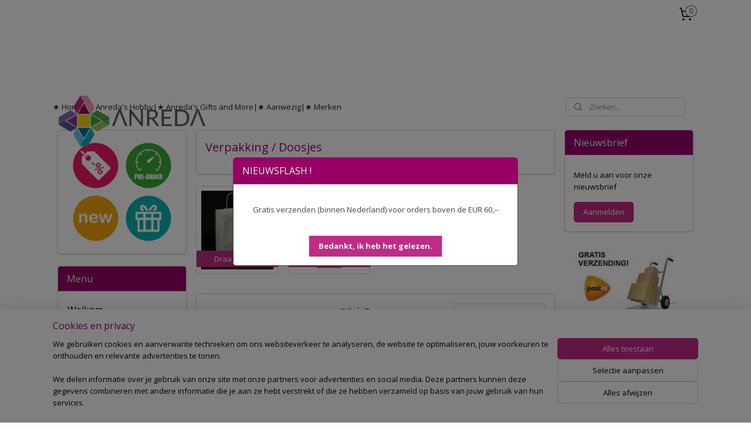

--- FILE ---
content_type: text/html; charset=UTF-8
request_url: https://www.anreda.nl/c-7034363/verpakking-doosjes/
body_size: 57375
content:
<!DOCTYPE html>
<!--[if lt IE 7]>
<html lang="nl"
      class="no-js lt-ie9 lt-ie8 lt-ie7 secure"> <![endif]-->
<!--[if IE 7]>
<html lang="nl"
      class="no-js lt-ie9 lt-ie8 is-ie7 secure"> <![endif]-->
<!--[if IE 8]>
<html lang="nl"
      class="no-js lt-ie9 is-ie8 secure"> <![endif]-->
<!--[if gt IE 8]><!-->
<html lang="nl" class="no-js secure">
<!--<![endif]-->
<head prefix="og: http://ogp.me/ns#">
    <meta http-equiv="Content-Type" content="text/html; charset=UTF-8"/>

    <title>Verpakking / Doosjes | Anreda - where creativity becomes creation</title>
    <meta name="robots" content="noarchive"/>
    <meta name="robots" content="index,follow,noodp,noydir"/>
    
    <meta name="verify-v1" content="wDfy0AqqeeQ4FUCXB8sd-2posguzcKwIMe7HKIqHCk4"/>
        <meta name="google-site-verification" content="wDfy0AqqeeQ4FUCXB8sd-2posguzcKwIMe7HKIqHCk4"/>
    <meta name="viewport" content="width=device-width, initial-scale=1.0"/>
    <meta name="revisit-after" content="1 days"/>
    <meta name="generator" content="Mijnwebwinkel"/>
    <meta name="web_author" content="https://www.mijnwebwinkel.nl/"/>

    

    <meta property="og:site_name" content="Anreda - where creativity becomes creation"/>

    <meta property="og:title" content="Verpakking / Doosjes"/>
    <meta property="og:description" content=""/>
    <meta property="og:type" content="website"/>
    <meta property="og:image" content="https://cdn.myonlinestore.eu/93fadaea-6be1-11e9-a722-44a8421b9960/image/cache/full/9277c39c710d05d136258615589254ee6d5bbc06.jpg"/>
        <meta property="og:image" content="https://cdn.myonlinestore.eu/93fadaea-6be1-11e9-a722-44a8421b9960/image/cache/full/93b77e00c083ac1d835a2cd58cfd7ffc162b5509.jpg"/>
        <meta property="og:url" content="https://www.anreda.nl/c-7034363/verpakking-doosjes/"/>

    <link rel="preload" as="style" href="https://static.myonlinestore.eu/assets/../js/fancybox/jquery.fancybox.css?20260114074236"
          onload="this.onload=null;this.rel='stylesheet'">
    <noscript>
        <link rel="stylesheet" href="https://static.myonlinestore.eu/assets/../js/fancybox/jquery.fancybox.css?20260114074236">
    </noscript>

    <link rel="stylesheet" type="text/css" href="https://asset.myonlinestore.eu/8IEF9s2vdslyXdJeJslRqwQESe3iXft.css"/>

    <link rel="preload" as="style" href="https://static.myonlinestore.eu/assets/../fonts/fontawesome-6.4.2/css/fontawesome.min.css?20260114074236"
          onload="this.onload=null;this.rel='stylesheet'">
    <link rel="preload" as="style" href="https://static.myonlinestore.eu/assets/../fonts/fontawesome-6.4.2/css/solid.min.css?20260114074236"
          onload="this.onload=null;this.rel='stylesheet'">
    <link rel="preload" as="style" href="https://static.myonlinestore.eu/assets/../fonts/fontawesome-6.4.2/css/brands.min.css?20260114074236"
          onload="this.onload=null;this.rel='stylesheet'">
    <link rel="preload" as="style" href="https://static.myonlinestore.eu/assets/../fonts/fontawesome-6.4.2/css/v4-shims.min.css?20260114074236"
          onload="this.onload=null;this.rel='stylesheet'">
    <noscript>
        <link rel="stylesheet" href="https://static.myonlinestore.eu/assets/../fonts/font-awesome-4.1.0/css/font-awesome.4.1.0.min.css?20260114074236">
    </noscript>

    <link rel="preconnect" href="https://static.myonlinestore.eu/" crossorigin />
    <link rel="dns-prefetch" href="https://static.myonlinestore.eu/" />
    <link rel="preconnect" href="https://cdn.myonlinestore.eu" crossorigin />
    <link rel="dns-prefetch" href="https://cdn.myonlinestore.eu" />

    <script type="text/javascript" src="https://static.myonlinestore.eu/assets/../js/modernizr.js?20260114074236"></script>
        
    <link rel="canonical" href="https://www.anreda.nl/c-7034363/verpakking-doosjes/"/>
    <link rel="icon" type="image/x-icon" href="https://cdn.myonlinestore.eu/93fadaea-6be1-11e9-a722-44a8421b9960/favicon.ico?t=1768423248"
              />
    <script>
        var _rollbarConfig = {
        accessToken: 'd57a2075769e4401ab611d78421f1c89',
        captureUncaught: false,
        captureUnhandledRejections: false,
        verbose: false,
        payload: {
            environment: 'prod',
            person: {
                id: 324732,
            },
            ignoredMessages: [
                'request aborted',
                'network error',
                'timeout'
            ]
        },
        reportLevel: 'error'
    };
    // Rollbar Snippet
    !function(r){var e={};function o(n){if(e[n])return e[n].exports;var t=e[n]={i:n,l:!1,exports:{}};return r[n].call(t.exports,t,t.exports,o),t.l=!0,t.exports}o.m=r,o.c=e,o.d=function(r,e,n){o.o(r,e)||Object.defineProperty(r,e,{enumerable:!0,get:n})},o.r=function(r){"undefined"!=typeof Symbol&&Symbol.toStringTag&&Object.defineProperty(r,Symbol.toStringTag,{value:"Module"}),Object.defineProperty(r,"__esModule",{value:!0})},o.t=function(r,e){if(1&e&&(r=o(r)),8&e)return r;if(4&e&&"object"==typeof r&&r&&r.__esModule)return r;var n=Object.create(null);if(o.r(n),Object.defineProperty(n,"default",{enumerable:!0,value:r}),2&e&&"string"!=typeof r)for(var t in r)o.d(n,t,function(e){return r[e]}.bind(null,t));return n},o.n=function(r){var e=r&&r.__esModule?function(){return r.default}:function(){return r};return o.d(e,"a",e),e},o.o=function(r,e){return Object.prototype.hasOwnProperty.call(r,e)},o.p="",o(o.s=0)}([function(r,e,o){var n=o(1),t=o(4);_rollbarConfig=_rollbarConfig||{},_rollbarConfig.rollbarJsUrl=_rollbarConfig.rollbarJsUrl||"https://cdnjs.cloudflare.com/ajax/libs/rollbar.js/2.14.4/rollbar.min.js",_rollbarConfig.async=void 0===_rollbarConfig.async||_rollbarConfig.async;var a=n.setupShim(window,_rollbarConfig),l=t(_rollbarConfig);window.rollbar=n.Rollbar,a.loadFull(window,document,!_rollbarConfig.async,_rollbarConfig,l)},function(r,e,o){var n=o(2);function t(r){return function(){try{return r.apply(this,arguments)}catch(r){try{console.error("[Rollbar]: Internal error",r)}catch(r){}}}}var a=0;function l(r,e){this.options=r,this._rollbarOldOnError=null;var o=a++;this.shimId=function(){return o},"undefined"!=typeof window&&window._rollbarShims&&(window._rollbarShims[o]={handler:e,messages:[]})}var i=o(3),s=function(r,e){return new l(r,e)},d=function(r){return new i(s,r)};function c(r){return t(function(){var e=Array.prototype.slice.call(arguments,0),o={shim:this,method:r,args:e,ts:new Date};window._rollbarShims[this.shimId()].messages.push(o)})}l.prototype.loadFull=function(r,e,o,n,a){var l=!1,i=e.createElement("script"),s=e.getElementsByTagName("script")[0],d=s.parentNode;i.crossOrigin="",i.src=n.rollbarJsUrl,o||(i.async=!0),i.onload=i.onreadystatechange=t(function(){if(!(l||this.readyState&&"loaded"!==this.readyState&&"complete"!==this.readyState)){i.onload=i.onreadystatechange=null;try{d.removeChild(i)}catch(r){}l=!0,function(){var e;if(void 0===r._rollbarDidLoad){e=new Error("rollbar.js did not load");for(var o,n,t,l,i=0;o=r._rollbarShims[i++];)for(o=o.messages||[];n=o.shift();)for(t=n.args||[],i=0;i<t.length;++i)if("function"==typeof(l=t[i])){l(e);break}}"function"==typeof a&&a(e)}()}}),d.insertBefore(i,s)},l.prototype.wrap=function(r,e,o){try{var n;if(n="function"==typeof e?e:function(){return e||{}},"function"!=typeof r)return r;if(r._isWrap)return r;if(!r._rollbar_wrapped&&(r._rollbar_wrapped=function(){o&&"function"==typeof o&&o.apply(this,arguments);try{return r.apply(this,arguments)}catch(o){var e=o;throw e&&("string"==typeof e&&(e=new String(e)),e._rollbarContext=n()||{},e._rollbarContext._wrappedSource=r.toString(),window._rollbarWrappedError=e),e}},r._rollbar_wrapped._isWrap=!0,r.hasOwnProperty))for(var t in r)r.hasOwnProperty(t)&&(r._rollbar_wrapped[t]=r[t]);return r._rollbar_wrapped}catch(e){return r}};for(var p="log,debug,info,warn,warning,error,critical,global,configure,handleUncaughtException,handleAnonymousErrors,handleUnhandledRejection,captureEvent,captureDomContentLoaded,captureLoad".split(","),u=0;u<p.length;++u)l.prototype[p[u]]=c(p[u]);r.exports={setupShim:function(r,e){if(r){var o=e.globalAlias||"Rollbar";if("object"==typeof r[o])return r[o];r._rollbarShims={},r._rollbarWrappedError=null;var a=new d(e);return t(function(){e.captureUncaught&&(a._rollbarOldOnError=r.onerror,n.captureUncaughtExceptions(r,a,!0),e.wrapGlobalEventHandlers&&n.wrapGlobals(r,a,!0)),e.captureUnhandledRejections&&n.captureUnhandledRejections(r,a,!0);var t=e.autoInstrument;return!1!==e.enabled&&(void 0===t||!0===t||"object"==typeof t&&t.network)&&r.addEventListener&&(r.addEventListener("load",a.captureLoad.bind(a)),r.addEventListener("DOMContentLoaded",a.captureDomContentLoaded.bind(a))),r[o]=a,a})()}},Rollbar:d}},function(r,e){function o(r,e,o){if(e.hasOwnProperty&&e.hasOwnProperty("addEventListener")){for(var n=e.addEventListener;n._rollbarOldAdd&&n.belongsToShim;)n=n._rollbarOldAdd;var t=function(e,o,t){n.call(this,e,r.wrap(o),t)};t._rollbarOldAdd=n,t.belongsToShim=o,e.addEventListener=t;for(var a=e.removeEventListener;a._rollbarOldRemove&&a.belongsToShim;)a=a._rollbarOldRemove;var l=function(r,e,o){a.call(this,r,e&&e._rollbar_wrapped||e,o)};l._rollbarOldRemove=a,l.belongsToShim=o,e.removeEventListener=l}}r.exports={captureUncaughtExceptions:function(r,e,o){if(r){var n;if("function"==typeof e._rollbarOldOnError)n=e._rollbarOldOnError;else if(r.onerror){for(n=r.onerror;n._rollbarOldOnError;)n=n._rollbarOldOnError;e._rollbarOldOnError=n}e.handleAnonymousErrors();var t=function(){var o=Array.prototype.slice.call(arguments,0);!function(r,e,o,n){r._rollbarWrappedError&&(n[4]||(n[4]=r._rollbarWrappedError),n[5]||(n[5]=r._rollbarWrappedError._rollbarContext),r._rollbarWrappedError=null);var t=e.handleUncaughtException.apply(e,n);o&&o.apply(r,n),"anonymous"===t&&(e.anonymousErrorsPending+=1)}(r,e,n,o)};o&&(t._rollbarOldOnError=n),r.onerror=t}},captureUnhandledRejections:function(r,e,o){if(r){"function"==typeof r._rollbarURH&&r._rollbarURH.belongsToShim&&r.removeEventListener("unhandledrejection",r._rollbarURH);var n=function(r){var o,n,t;try{o=r.reason}catch(r){o=void 0}try{n=r.promise}catch(r){n="[unhandledrejection] error getting `promise` from event"}try{t=r.detail,!o&&t&&(o=t.reason,n=t.promise)}catch(r){}o||(o="[unhandledrejection] error getting `reason` from event"),e&&e.handleUnhandledRejection&&e.handleUnhandledRejection(o,n)};n.belongsToShim=o,r._rollbarURH=n,r.addEventListener("unhandledrejection",n)}},wrapGlobals:function(r,e,n){if(r){var t,a,l="EventTarget,Window,Node,ApplicationCache,AudioTrackList,ChannelMergerNode,CryptoOperation,EventSource,FileReader,HTMLUnknownElement,IDBDatabase,IDBRequest,IDBTransaction,KeyOperation,MediaController,MessagePort,ModalWindow,Notification,SVGElementInstance,Screen,TextTrack,TextTrackCue,TextTrackList,WebSocket,WebSocketWorker,Worker,XMLHttpRequest,XMLHttpRequestEventTarget,XMLHttpRequestUpload".split(",");for(t=0;t<l.length;++t)r[a=l[t]]&&r[a].prototype&&o(e,r[a].prototype,n)}}}},function(r,e){function o(r,e){this.impl=r(e,this),this.options=e,function(r){for(var e=function(r){return function(){var e=Array.prototype.slice.call(arguments,0);if(this.impl[r])return this.impl[r].apply(this.impl,e)}},o="log,debug,info,warn,warning,error,critical,global,configure,handleUncaughtException,handleAnonymousErrors,handleUnhandledRejection,_createItem,wrap,loadFull,shimId,captureEvent,captureDomContentLoaded,captureLoad".split(","),n=0;n<o.length;n++)r[o[n]]=e(o[n])}(o.prototype)}o.prototype._swapAndProcessMessages=function(r,e){var o,n,t;for(this.impl=r(this.options);o=e.shift();)n=o.method,t=o.args,this[n]&&"function"==typeof this[n]&&("captureDomContentLoaded"===n||"captureLoad"===n?this[n].apply(this,[t[0],o.ts]):this[n].apply(this,t));return this},r.exports=o},function(r,e){r.exports=function(r){return function(e){if(!e&&!window._rollbarInitialized){for(var o,n,t=(r=r||{}).globalAlias||"Rollbar",a=window.rollbar,l=function(r){return new a(r)},i=0;o=window._rollbarShims[i++];)n||(n=o.handler),o.handler._swapAndProcessMessages(l,o.messages);window[t]=n,window._rollbarInitialized=!0}}}}]);
    // End Rollbar Snippet
    </script>
    <script defer type="text/javascript" src="https://static.myonlinestore.eu/assets/../js/jquery.min.js?20260114074236"></script><script defer type="text/javascript" src="https://static.myonlinestore.eu/assets/../js/mww/shop.js?20260114074236"></script><script defer type="text/javascript" src="https://static.myonlinestore.eu/assets/../js/mww/shop/category.js?20260114074236"></script><script defer type="text/javascript" src="https://static.myonlinestore.eu/assets/../js/fancybox/jquery.fancybox.pack.js?20260114074236"></script><script defer type="text/javascript" src="https://static.myonlinestore.eu/assets/../js/fancybox/jquery.fancybox-thumbs.js?20260114074236"></script><script defer type="text/javascript" src="https://static.myonlinestore.eu/assets/../js/mww/image.js?20260114074236"></script><script defer type="text/javascript" src="https://static.myonlinestore.eu/assets/../js/mww/navigation.js?20260114074236"></script><script defer type="text/javascript" src="https://static.myonlinestore.eu/assets/../js/delay.js?20260114074236"></script><script defer type="text/javascript" src="https://static.myonlinestore.eu/assets/../js/mww/ajax.js?20260114074236"></script><script defer type="text/javascript" src="https://static.myonlinestore.eu/assets/../js/jquery.ui.min.js?20260114074236"></script><script defer type="text/javascript" src="https://static.myonlinestore.eu/assets/../js/mww/shop/agecheck.js?20260114074236"></script><script defer type="text/javascript" src="https://static.myonlinestore.eu/assets/../js/foundation/foundation.min.js?20260114074236"></script><script defer type="text/javascript" src="https://static.myonlinestore.eu/assets/../js/foundation/foundation/foundation.topbar.js?20260114074236"></script><script defer type="text/javascript" src="https://static.myonlinestore.eu/assets/../js/foundation/foundation/foundation.tooltip.js?20260114074236"></script><script defer type="text/javascript" src="https://static.myonlinestore.eu/assets/../js/mww/deferred.js?20260114074236"></script>
        <script src="https://static.myonlinestore.eu/assets/webpack/bootstrapper.ce10832e.js"></script>
    
    <script src="https://static.myonlinestore.eu/assets/webpack/vendor.85ea91e8.js" defer></script><script src="https://static.myonlinestore.eu/assets/webpack/main.c5872b2c.js" defer></script>
    
    <script src="https://static.myonlinestore.eu/assets/webpack/webcomponents.377dc92a.js" defer></script>
    
    <script src="https://static.myonlinestore.eu/assets/webpack/render.8395a26c.js" defer></script>

    <script>
        window.bootstrapper.add(new Strap('marketingScripts', []));
    </script>
        <script>
  window.dataLayer = window.dataLayer || [];

  function gtag() {
    dataLayer.push(arguments);
  }

    gtag(
    "consent",
    "default",
    {
      "ad_storage": "denied",
      "ad_user_data": "denied",
      "ad_personalization": "denied",
      "analytics_storage": "denied",
      "security_storage": "granted",
      "personalization_storage": "denied",
      "functionality_storage": "denied",
    }
  );

  gtag("js", new Date());
  gtag("config", 'G-HSRC51ENF9', { "groups": "myonlinestore" });gtag("config", 'G-MB2550S2HC');</script>
<script async src="https://www.googletagmanager.com/gtag/js?id=G-HSRC51ENF9"></script>
        <script>
        
    </script>
        
<script>
    var marketingStrapId = 'marketingScripts'
    var marketingScripts = window.bootstrapper.use(marketingStrapId);

    if (marketingScripts === null) {
        marketingScripts = [];
    }

    
    window.bootstrapper.update(new Strap(marketingStrapId, marketingScripts));
</script>
    <noscript>
        <style>ul.products li {
                opacity: 1 !important;
            }</style>
    </noscript>

            <script>
                (function (w, d, s, l, i) {
            w[l] = w[l] || [];
            w[l].push({
                'gtm.start':
                    new Date().getTime(), event: 'gtm.js'
            });
            var f = d.getElementsByTagName(s)[0],
                j = d.createElement(s), dl = l != 'dataLayer' ? '&l=' + l : '';
            j.async = true;
            j.src =
                'https://www.googletagmanager.com/gtm.js?id=' + i + dl;
            f.parentNode.insertBefore(j, f);
        })(window, document, 'script', 'dataLayer', 'GTM-MSQ3L6L');
                (function (w, d, s, l, i) {
            w[l] = w[l] || [];
            w[l].push({
                'gtm.start':
                    new Date().getTime(), event: 'gtm.js'
            });
            var f = d.getElementsByTagName(s)[0],
                j = d.createElement(s), dl = l != 'dataLayer' ? '&l=' + l : '';
            j.async = true;
            j.src =
                'https://www.googletagmanager.com/gtm.js?id=' + i + dl;
            f.parentNode.insertBefore(j, f);
        })(window, document, 'script', 'dataLayer', 'GTM-TN2KF7S');
            </script>

</head>
<body    class="lang-nl_NL layout-width-1100 threeColumn">

    <noscript>
                    <iframe src="https://www.googletagmanager.com/ns.html?id=GTM-MSQ3L6L" height="0" width="0"
                    style="display:none;visibility:hidden"></iframe>
                    <iframe src="https://www.googletagmanager.com/ns.html?id=GTM-TN2KF7S" height="0" width="0"
                    style="display:none;visibility:hidden"></iframe>
            </noscript>


<header>
    <a tabindex="0" id="skip-link" class="button screen-reader-text" href="#content">Spring naar de hoofdtekst</a>
</header>


<div id="react_element__filter"></div>

<div class="site-container">
    <div class="inner-wrap">
                    <nav class="tab-bar mobile-navigation custom-topbar ">
    <section class="left-button" style="display: none;">
        <a class="mobile-nav-button"
           href="#" data-react-trigger="mobile-navigation-toggle">
                <div   
    aria-hidden role="img"
    class="icon icon--sf-menu
        "
    >
    <svg><use xlink:href="#sf-menu"></use></svg>
    </div>
&#160;
                <span>Menu</span>        </a>
    </section>
    <section class="title-section">
        <span class="title">Anreda - where creativity becomes creation</span>
    </section>
    <section class="right-button">

                                            <a href="/customer/login/" class="foldout-account">
                <span class="profile-icon"
                      data-logged-in="false">    <div   
    aria-hidden role="img"
    class="icon icon--sf-user
        "
    >
    <svg><use xlink:href="#sf-user"></use></svg>
    </div>
</span>
                    <span class="profile-icon" data-logged-in="true"
                          style="display: none">    <div   
    aria-hidden role="img"
    class="icon icon--sf-user-check
        "
    >
    <svg><use xlink:href="#sf-user-check"></use></svg>
    </div>
</span>
                </a>
                                    
        <a href="/cart/" class="cart-icon hidden">
                <div   
    aria-hidden role="img"
    class="icon icon--sf-shopping-cart
        "
    >
    <svg><use xlink:href="#sf-shopping-cart"></use></svg>
    </div>
            <span class="cart-count" style="display: none"></span>
        </a>
    </section>
</nav>
        
        
        <div class="bg-container custom-css-container"             data-active-language="nl"
            data-current-date="15-01-2026"
            data-category-id="7034363"
            data-article-id="unknown"
            data-article-category-id="unknown"
            data-article-name="unknown"
        >
            <noscript class="no-js-message">
                <div class="inner">
                    Javascript is uitgeschakeld.


Zonder Javascript is het niet mogelijk bestellingen te plaatsen in deze webwinkel en zijn een aantal functionaliteiten niet beschikbaar.
                </div>
            </noscript>

            <div id="header">
                <div id="react_root"><!-- --></div>
                <div
                    class="header-bar-top">
                                                
<div class="row header-bar-inner" data-bar-position="top" data-options="sticky_on: large; is_hover: true; scrolltop: true;" data-topbar>
    <section class="top-bar-section">
                                    <div class="module-container cart align-right">
                    
<div class="header-cart module moduleCartCompact" data-ajax-cart-replace="true" data-productcount="0">
            <a href="/cart/?category_id=7034363" class="foldout-cart">
                <div   
    aria-hidden role="img"
    class="icon icon--sf-shopping-cart
        "
            title="Winkelwagen"
    >
    <svg><use xlink:href="#sf-shopping-cart"></use></svg>
    </div>
            <span class="count">0</span>
        </a>
        <div class="hidden-cart-details">
            <div class="invisible-hover-area">
                <div data-mobile-cart-replace="true" class="cart-details">
                                            <div class="cart-summary">
                            Geen artikelen in winkelwagen.
                        </div>
                                    </div>

                            </div>
        </div>
    </div>

                </div>
                        </section>
</div>

                                    </div>

                

        
                
            

<sf-header-image
    class="web-component"
    header-element-height="110px"
    align="left"
    store-name="Anreda - where creativity becomes creation"
    store-url="https://www.anreda.nl/"
    background-image-url=""
    mobile-background-image-url=""
    logo-custom-width=""
    logo-custom-height=""
    page-column-width="1100"
    style="
        height: 110px;

        --background-color: #ffffff;
        --background-height: 110px;
        --background-aspect-ratio: 1;
        --scaling-background-aspect-ratio: 2.75;
        --mobile-background-height: 0px;
        --mobile-background-aspect-ratio: 1;
        --color: #212121;
        --logo-custom-width: auto;
        --logo-custom-height: auto;
        --logo-aspect-ratio: 2.3636363636364
        ">
            <a href="https://www.anreda.nl/" slot="logo" style="max-height: 100%;">
            <img
                src="https://cdn.myonlinestore.eu/93fadaea-6be1-11e9-a722-44a8421b9960/logo_large.png?t=1768423248"
                alt="Anreda - where creativity becomes creation"
                style="
                    width: 260px;
                    height: 100%;
                    display: block;
                    max-height: 400px;
                    "
            />
        </a>
    </sf-header-image>
                <div class="header-bar-bottom">
                                                
<div class="row header-bar-inner" data-bar-position="header" data-options="sticky_on: large; is_hover: true; scrolltop: true;" data-topbar>
    <section class="top-bar-section">
                                    <div class="module-container shortcuts align-left">
                    <div class="module moduleShortcuts">
                    <a href="/c-5717954/welkom/" class="header_link"
                                        style="text-decoration: none;"
                    >★ Home</a>
         <span class="header_link">|</span>                    <a href="/c-3784412/webshop/" class="header_link"
                                        style="text-decoration: none;"
                    >★ Anreda&#039;s Hobby</a>
         <span class="header_link">|</span>                    <a href="/c-3899944/anreda-s-gifts-and-more/" class="header_link"
                                        style="text-decoration: none;"
                    >★ Anreda&#039;s Gifts and More</a>
         <span class="header_link">|</span>                    <a href="/c-5038563/aanwezig/" class="header_link"
                                        style="text-decoration: none;"
                    >★ Aanwezig</a>
         <span class="header_link">|</span>                    <a href="/c-3086564/merken/" class="header_link"
                                        style="text-decoration: none;"
                    >★ Merken</a>
            </div>

                </div>
                                                <div class="module-container search align-right">
                    <div class="react_element__searchbox" 
    data-post-url="/search/" 
    data-search-phrase=""></div>

                </div>
                        </section>
</div>

                                    </div>
            </div>

            
            
            <div id="content" class="columncount-3">
                <div class="row">
                                                                                            <div class="columns large-8 medium-14 large-push-3" id="centercolumn">
    
    
                                <script>
        window.bootstrapper.add(new Strap('filters', ));
        window.bootstrapper.add(new Strap('criteria', ));
    </script>
    
                        
                        <div class="intro rte_content">
                    <h1>Verpakking / Doosjes</h1>
                            
            </div>



    
                    <div class="subnav_before_articles">
                <ul class="subnav badges">
                                                                                        <li>
                        <a href="https://www.anreda.nl/c-3578850/draagtassen/" title="Draagtassen"
                                                                                                                                                                     class="image" style="background-image: url(https://cdn.myonlinestore.eu/93fadaea-6be1-11e9-a722-44a8421b9960/image/cache/article/c729165776659341838684d2f4af81977380236c.jpg?20260114074236);">
                                    <img src="https://cdn.myonlinestore.eu/93fadaea-6be1-11e9-a722-44a8421b9960/image/cache/article/c729165776659341838684d2f4af81977380236c.jpg?20260114074236" alt="Draagtassen"/>
                                                                                        <span class="title">Draagtassen</span>
                        </a>
                    </li>
                                                                                                <li>
                        <a href="https://www.anreda.nl/c-3578852/paperbags/" title="Paperbags"
                                                                                                                                                                     class="image" style="background-image: url(https://cdn.myonlinestore.eu/93fadaea-6be1-11e9-a722-44a8421b9960/image/cache/article/ebf966fa9f88ba1012c17dacb0523f780e49b077.jpg?20260114074236);">
                                    <img src="https://cdn.myonlinestore.eu/93fadaea-6be1-11e9-a722-44a8421b9960/image/cache/article/ebf966fa9f88ba1012c17dacb0523f780e49b077.jpg?20260114074236" alt="Paperbags"/>
                                                                                        <span class="title">Paperbags</span>
                        </a>
                    </li>
                                        </ul>
        </div>
    
        <div id="react_element__category-events"><!-- --></div>
        
        <div class="prev_next top display_mode_5">
    <div class="row collapse overviewOptions">
        <div class="overviewOptions-item filter-toggle">
                        
                                        <div class="sorting-selection-mobile">
                    <div class="sortingSelect">
                        <div class="inline-select">
                            <span class="sorting-selection-mobile-icon inline-select-icon">
                                    <span
    aria-hidden role="img"
    class="icon icon--sf-arrow-down-up
        "
    >
    <svg><use xlink:href="#sf-arrow-down-up"></use></svg>
    </span>
                            </span>
                            <select onchange="mww.shop.category.sortArticles(event)" aria-label="Sorteer op">
                                <option value="0">
                                    Populariteit</option>
                                <option  value="1">
                                    Laagste prijs</option>
                                <option  value="2">
                                    Hoogste prijs</option>
                                <option  value="3">
                                    A - Z</option>
                                <option  value="4">
                                    Z - A</option>
                                <option  value="5">
                                    Nieuw - Oud</option>
                                <option  value="6">
                                    Oud - Nieuw</option>
                            </select>
                            <span class="inline-select-icon">
                                    <span
    aria-hidden role="img"
    class="icon icon--sf-chevron-down
        "
    >
    <svg><use xlink:href="#sf-chevron-down"></use></svg>
    </span>
                            </span>
                        </div>
                    </div>
                </div>
                    </div>
        <div class="overviewOptions-item">
                                        <div class="page-list-style">
                    <a class="gridButton active" data-type="flexbox" href="#">
                            <div   
    aria-hidden role="img"
    class="icon icon--sf-layout-grid
        "
            title="grid"
    >
    <svg><use xlink:href="#sf-layout-grid"></use></svg>
    </div>
                    </a>
                    <div class="page-list-style-divider"></div>
                    <a class="listButton " data-type="list" href="#">
                            <div   
    aria-hidden role="img"
    class="icon icon--sf-layout-list
        "
            title="list"
    >
    <svg><use xlink:href="#sf-layout-list"></use></svg>
    </div>
                    </a>
                </div>
                                                                            <div class="sorting-selection-desktop">
                    <div class="sortingSelect">
                        <span class="prefix">
                            Sorteer op</span>
                        <div class="inline-select">
                            <select onchange="mww.shop.category.sortArticles(event)" aria-label="Sorteer op">
                                <option value="0">
                                    Populariteit</option>
                                <option  value="1">
                                    Laagste prijs</option>
                                <option  value="2">
                                    Hoogste prijs</option>
                                <option  value="3">
                                    A - Z</option>
                                <option  value="4">
                                    Z - A</option>
                                <option  value="5">
                                    Nieuw - Oud</option>
                                <option  value="6">
                                    Oud - Nieuw</option>
                            </select>
                            <span class="inline-select-icon">
                                    <span
    aria-hidden role="img"
    class="icon icon--sf-chevron-down
        "
    >
    <svg><use xlink:href="#sf-chevron-down"></use></svg>
    </span>
                            </span>
                        </div>
                    </div>
                </div>
                    </div>
    </div>
</div>

                

<ul class="products flexbox">
                        <li id="article_56641279" class="has-badge"><span class="row-top"><a href="https://www.anreda.nl/a-56641279/verpakking-doosjes/leane-creatief-254803-flower-foam-gift-boxes-4-x-white/" title="Leane Creatief - 254803 - Flower Foam gift boxes 4 x white"
           class="badge small"><p>-25%</p></a><a href="https://cdn.myonlinestore.eu/93fadaea-6be1-11e9-a722-44a8421b9960/image/cache/full/9277c39c710d05d136258615589254ee6d5bbc06.jpg?20260114074236" class="fancybox zoom" rel="overview"
           title="Leane Creatief - 254803 - Flower Foam gift boxes 4 x white"
           data-product-url="https://www.anreda.nl/a-56641279/verpakking-doosjes/leane-creatief-254803-flower-foam-gift-boxes-4-x-white/"><div   
    aria-hidden role="img"
    class="icon icon--sf-zoom-in
        "
            title="zoom-in"
    ><svg><use xlink:href="#sf-zoom-in"></use></svg></div></a><a href="https://www.anreda.nl/a-56641279/verpakking-doosjes/leane-creatief-254803-flower-foam-gift-boxes-4-x-white/" class="image" title="Leane Creatief - 254803 - Flower Foam gift boxes 4 x white"
           style="background-image: url(https://cdn.myonlinestore.eu/93fadaea-6be1-11e9-a722-44a8421b9960/image/cache/article/9277c39c710d05d136258615589254ee6d5bbc06.jpg?20260114074236);"><img src="https://cdn.myonlinestore.eu/93fadaea-6be1-11e9-a722-44a8421b9960/image/cache/article/9277c39c710d05d136258615589254ee6d5bbc06.jpg?20260114074236" alt="Leane Creatief - 254803 - Flower Foam gift boxes 4 x white" /></a><div class="save-button-overview" id="react_element__saveforlater-overview-button" data-product-id="048da9ac-bde3-11eb-a98b-0a6e45a98899" data-analytics-id="43925713" data-product-name="Leane Creatief - 254803 - Flower Foam gift boxes 4 x white" data-value="5.200000" data-currency="EUR"></div></span><span class="row-bottom"><div class="info"><a href="https://www.anreda.nl/a-56641279/verpakking-doosjes/leane-creatief-254803-flower-foam-gift-boxes-4-x-white/" class="title">Leane Creatief - 254803 - Flower Foam gift boxes 4 x white</a><div class="right"><span class="pricetag"><span class="original_price"><i class="from">
                        € 6,<sup>95</sup></i></span><span class="action">
                    € 5,<sup>20</sup></span></span><div class="product-overview-buttons "><form method="post" action="/order/cart/article-add/" class="order-button addToCartForm"><input type="hidden" name="category_article_id" value="56641279"/><input type="hidden" name="ajax_cart" value="true" class="has_ajax_cart"/><button onclick="if (window.overviewAddToCart) window.overviewAddToCart({ id: '43925713', name: 'Leane Creatief - 254803 - Flower Foam gift boxes 4 x white', quantity: 1, value: '5.200000', currency: 'EUR' });" class="btn has_ajax_cart" type="submit"
                                title="Leane Creatief - 254803 - Flower Foam gift boxes 4 x white bestellen">Bestellen</button></form></div></div></div></span></li>            </ul>
    


    
    
            
    </div>
<div class="columns large-3 large-pull-8 medium-7" id="leftcolumn">
            <div class="pane paneColumn paneColumnLeft">
            <div class="block textarea  textAlignCenter ">
    
            <p><a title="Aktie / Aanbieding" href="https://www.anreda.nl/c-5629233/mega-outlet-op-op/"><img width="90" height="90" alt="" src="https://cdn.myonlinestore.eu/93fadaea-6be1-11e9-a722-44a8421b9960/images/Menu%20Actie.png" style="border-style:solid; border-width:0px"></a><a title="Pre-Order" href="https://www.anreda.nl/c-3781479/pre-order/"><img width="90" height="90" alt="" src="https://cdn.myonlinestore.eu/93fadaea-6be1-11e9-a722-44a8421b9960/images/Menu%20PreOrder.png" style="border-style:solid; border-width:0px"></a><a title="Nieuw toegevoegd" href="https://www.anreda.nl/c-3781468/nieuw/"><img width="90" height="90" alt="" src="https://cdn.myonlinestore.eu/93fadaea-6be1-11e9-a722-44a8421b9960/images/Menu%20New.png" style="border-style:solid; border-width:0px"></a><a title="Cadeaubonnen" href="https://www.anreda.nl/c-3781466/cadeaubonnen/"><img width="90" height="90" alt="" src="https://cdn.myonlinestore.eu/93fadaea-6be1-11e9-a722-44a8421b9960/images/Menu%20Gift.png" style="border-style:solid; border-width:0px"></a></p>
    </div>

            <div class="block navigation side-menu">
    <h3>Menu</h3>
    <ul>    




<li class="">
            <a href="https://www.anreda.nl/" class="no_underline">
            Welkom
                    </a>

                                </li>
    



    
<li class="divider">
            <hr>
    </li>
    

    
    

<li class="has-dropdown active">
            <a href="https://www.anreda.nl/c-5717947/anreda-s-hobby/" class="no_underline">
            Anreda&#039;s Hobby
                    </a>

                                    <ul class="dropdown">
                        

    
    

<li class="has-dropdown active">
            <a href="https://www.anreda.nl/c-3784412/webshop/" class="no_underline">
            webshop
                    </a>

                                    <ul class="dropdown">
                        




<li class="">
            <a href="https://www.anreda.nl/c-7459179/opruiming/" class="no_underline">
            Opruiming
                    </a>

                                </li>
    

    
    

<li class="has-dropdown active">
            <a href="https://www.anreda.nl/c-7266228/nieuwe-indeling-webshop/" class="no_underline">
            Nieuwe indeling webshop
                    </a>

                                    <ul class="dropdown">
                        




<li class="">
            <a href="https://www.anreda.nl/c-3782394/boeken-magazines/" class="no_underline">
            Boeken / Magazines
                    </a>

                                </li>
    

    


<li class="has-dropdown">
            <a href="https://www.anreda.nl/c-6234359/basis-benodigdheden/" class="no_underline">
            Basis Benodigdheden
                    </a>

                                    <ul class="dropdown">
                        

    


<li class="has-dropdown">
            <a href="https://www.anreda.nl/c-6234362/binden/" class="no_underline">
            Binden
                    </a>

                                    <ul class="dropdown">
                        




<li class="">
            <a href="https://www.anreda.nl/c-6234413/boekbindringen/" class="no_underline">
            Boekbindringen
                    </a>

                                </li>
    




<li class="">
            <a href="https://www.anreda.nl/c-6234425/binding-studs/" class="no_underline">
            Binding Studs
                    </a>

                                </li>
    




<li class="">
            <a href="https://www.anreda.nl/c-6234563/discs/" class="no_underline">
            Discs
                    </a>

                                </li>
                </ul>
                        </li>
    




<li class="">
            <a href="https://www.anreda.nl/c-4491668/heattool/" class="no_underline">
            Heattool
                    </a>

                                </li>
    

    


<li class="has-dropdown">
            <a href="https://www.anreda.nl/c-6234365/kleuren-mixed-media/" class="no_underline">
            Kleuren | Mixed Media
                    </a>

                                    <ul class="dropdown">
                        




<li class="">
            <a href="https://www.anreda.nl/c-6235868/blending-brushes/" class="no_underline">
            Blending Brushes
                    </a>

                                </li>
    




<li class="">
            <a href="https://www.anreda.nl/c-6235418/craft-sheets/" class="no_underline">
            Craft Sheets
                    </a>

                                </li>
    




<li class="">
            <a href="https://www.anreda.nl/c-6235790/foam-brush/" class="no_underline">
            Foam Brush
                    </a>

                                </li>
    




<li class="">
            <a href="https://www.anreda.nl/c-6234506/gummen/" class="no_underline">
            Gummen
                    </a>

                                </li>
    




<li class="">
            <a href="https://www.anreda.nl/c-6235742/pallet-knives/" class="no_underline">
            Pallet Knives
                    </a>

                                </li>
    




<li class="">
            <a href="https://www.anreda.nl/c-4491681/penselen-kwasten/" class="no_underline">
            Penselen | Kwasten
                    </a>

                                </li>
    




<li class="">
            <a href="https://www.anreda.nl/c-6235751/sponge-daubers/" class="no_underline">
            Sponge Daubers
                    </a>

                                </li>
    




<li class="">
            <a href="https://www.anreda.nl/c-6234521/tekenhulp/" class="no_underline">
            Tekenhulp
                    </a>

                                </li>
    




<li class="">
            <a href="https://www.anreda.nl/c-6235832/waterpenseel/" class="no_underline">
            Waterpenseel
                    </a>

                                </li>
                </ul>
                        </li>
    




<li class="">
            <a href="https://www.anreda.nl/c-6234368/knippen/" class="no_underline">
            Knippen
                    </a>

                                </li>
    

    


<li class="has-dropdown">
            <a href="https://www.anreda.nl/c-3777854/lijmen-tape/" class="no_underline">
            Lijmen | Tape
                    </a>

                                    <ul class="dropdown">
                        




<li class="">
            <a href="https://www.anreda.nl/c-3782288/3d-foam/" class="no_underline">
            3D Foam
                    </a>

                                </li>
    




<li class="">
            <a href="https://www.anreda.nl/c-4222621/3d-kit/" class="no_underline">
            3D Kit
                    </a>

                                </li>
    




<li class="">
            <a href="https://www.anreda.nl/c-3782308/alleslijm/" class="no_underline">
            Alleslijm
                    </a>

                                </li>
    




<li class="">
            <a href="https://www.anreda.nl/c-3782277/dubbelzijdig-klevend-vellen/" class="no_underline">
            Dubbelzijdig klevend vellen
                    </a>

                                </li>
    




<li class="">
            <a href="https://www.anreda.nl/c-6234878/dubbelzijdige-tape/" class="no_underline">
            Dubbelzijdige Tape
                    </a>

                                </li>
    




<li class="">
            <a href="https://www.anreda.nl/c-3777858/glaslijm/" class="no_underline">
            Glaslijm
                    </a>

                                </li>
    




<li class="">
            <a href="https://www.anreda.nl/c-6234881/glue-dots/" class="no_underline">
            Glue Dots
                    </a>

                                </li>
    




<li class="">
            <a href="https://www.anreda.nl/c-6234884/lijmpennen/" class="no_underline">
            Lijmpennen
                    </a>

                                </li>
    




<li class="">
            <a href="https://www.anreda.nl/c-3782361/lijmrollers/" class="no_underline">
            Lijmrollers
                    </a>

                                </li>
    




<li class="">
            <a href="https://www.anreda.nl/c-3780940/mod-podge/" class="no_underline">
            Mod Podge
                    </a>

                                </li>
    




<li class="">
            <a href="https://www.anreda.nl/c-6234950/styrofoam/" class="no_underline">
             Styrofoam
                    </a>

                                </li>
    




<li class="">
            <a href="https://www.anreda.nl/c-6234920/tacky-glue/" class="no_underline">
            Tacky Glue
                    </a>

                                </li>
    




<li class="">
            <a href="https://www.anreda.nl/c-3782352/tacky-tape/" class="no_underline">
            Tacky Tape
                    </a>

                                </li>
    




<li class="">
            <a href="https://www.anreda.nl/c-6235274/tape/" class="no_underline">
            Tape
                    </a>

                                </li>
    




<li class="">
            <a href="https://www.anreda.nl/c-6235916/tape-non-permanent/" class="no_underline">
            Tape | Non permanent
                    </a>

                                </li>
    




<li class="">
            <a href="https://www.anreda.nl/c-3782295/lijm-gereedschap/" class="no_underline">
            Lijm Gereedschap
                    </a>

                                </li>
                </ul>
                        </li>
    

    


<li class="has-dropdown">
            <a href="https://www.anreda.nl/c-3778810/machines/" class="no_underline">
            Machines
                    </a>

                                    <ul class="dropdown">
                        




<li class="">
            <a href="https://www.anreda.nl/c-5535088/cricut/" class="no_underline">
            Cricut
                    </a>

                                </li>
    




<li class="">
            <a href="https://www.anreda.nl/c-3778864/joy-crafts-trouvaille/" class="no_underline">
            Joy! Crafts Trouvaille
                    </a>

                                </li>
    




<li class="">
            <a href="https://www.anreda.nl/c-4576540/power-boss-electric/" class="no_underline">
            Power Boss Electric
                    </a>

                                </li>
    




<li class="">
            <a href="https://www.anreda.nl/c-4777604/pressboss/" class="no_underline">
            PressBoss
                    </a>

                                </li>
    




<li class="">
            <a href="https://www.anreda.nl/c-3778877/silhouette/" class="no_underline">
            Silhouette
                    </a>

                                </li>
    




<li class="">
            <a href="https://www.anreda.nl/c-4482186/3d-printer/" class="no_underline">
            3D printer
                    </a>

                                </li>
                </ul>
                        </li>
    




<li class="">
            <a href="https://www.anreda.nl/c-6234899/magneten/" class="no_underline">
            Magneten
                    </a>

                                </li>
    




<li class="">
            <a href="https://www.anreda.nl/c-6234371/meten/" class="no_underline">
            Meten
                    </a>

                                </li>
    




<li class="">
            <a href="https://www.anreda.nl/c-6234374/opbergen/" class="no_underline">
            Opbergen
                    </a>

                                </li>
    




<li class="">
            <a href="https://www.anreda.nl/c-6234392/schuren-distressen/" class="no_underline">
            Schuren | Distressen
                    </a>

                                </li>
    

    


<li class="has-dropdown">
            <a href="https://www.anreda.nl/c-6234395/snijden/" class="no_underline">
            Snijden
                    </a>

                                    <ul class="dropdown">
                        




<li class="">
            <a href="https://www.anreda.nl/c-6235394/paper-trimmers/" class="no_underline">
            Paper Trimmers
                    </a>

                                </li>
    




<li class="">
            <a href="https://www.anreda.nl/c-6235397/snijmatten/" class="no_underline">
            Snijmatten
                    </a>

                                </li>
    




<li class="">
            <a href="https://www.anreda.nl/c-6235400/snijmessen/" class="no_underline">
            Snijmessen
                    </a>

                                </li>
    




<li class="">
            <a href="https://www.anreda.nl/c-6369835/perforator/" class="no_underline">
            Perforator
                    </a>

                                </li>
                </ul>
                        </li>
    




<li class="">
            <a href="https://www.anreda.nl/c-6234398/stansen/" class="no_underline">
            Stansen
                    </a>

                                </li>
    




<li class="">
            <a href="https://www.anreda.nl/c-6234401/stempelen/" class="no_underline">
            Stempelen
                    </a>

                                </li>
    




<li class="">
            <a href="https://www.anreda.nl/c-7218645/diversen/" class="no_underline">
            Diversen
                    </a>

                                </li>
                </ul>
                        </li>
    

    


<li class="has-dropdown">
            <a href="https://www.anreda.nl/c-7280511/embellishments/" class="no_underline">
            Embellishments
                    </a>

                                    <ul class="dropdown">
                        




<li class="">
            <a href="https://www.anreda.nl/c-3514115/add-ies/" class="no_underline">
            Add-ies
                    </a>

                                </li>
    




<li class="">
            <a href="https://www.anreda.nl/c-7280532/alfabet-stickers/" class="no_underline">
            Alfabet Stickers
                    </a>

                                </li>
    

    


<li class="has-dropdown">
            <a href="https://www.anreda.nl/c-3776986/bloemen/" class="no_underline">
            Bloemen
                    </a>

                                    <ul class="dropdown">
                        

    


<li class="has-dropdown">
            <a href="https://www.anreda.nl/c-3777046/kleuren/" class="no_underline">
            Kleuren
                    </a>

                                    <ul class="dropdown">
                        




<li class="">
            <a href="https://www.anreda.nl/c-3776992/blauw/" class="no_underline">
            Blauw
                    </a>

                                </li>
    




<li class="">
            <a href="https://www.anreda.nl/c-3776993/bruin/" class="no_underline">
            Bruin
                    </a>

                                </li>
    




<li class="">
            <a href="https://www.anreda.nl/c-3776994/geel/" class="no_underline">
            Geel
                    </a>

                                </li>
    




<li class="">
            <a href="https://www.anreda.nl/c-3776996/groen/" class="no_underline">
            Groen
                    </a>

                                </li>
    




<li class="">
            <a href="https://www.anreda.nl/c-3777001/oranje/" class="no_underline">
            Oranje
                    </a>

                                </li>
    




<li class="">
            <a href="https://www.anreda.nl/c-3777002/paars/" class="no_underline">
            Paars
                    </a>

                                </li>
    




<li class="">
            <a href="https://www.anreda.nl/c-3777003/rood/" class="no_underline">
            Rood
                    </a>

                                </li>
    




<li class="">
            <a href="https://www.anreda.nl/c-3777005/roze/" class="no_underline">
            Roze
                    </a>

                                </li>
    




<li class="">
            <a href="https://www.anreda.nl/c-3777006/wit/" class="no_underline">
            Wit
                    </a>

                                </li>
    




<li class="">
            <a href="https://www.anreda.nl/c-3835952/zwart-grijs/" class="no_underline">
            Zwart/Grijs
                    </a>

                                </li>
    




<li class="">
            <a href="https://www.anreda.nl/c-3777007/multi/" class="no_underline">
            Multi
                    </a>

                                </li>
                </ul>
                        </li>
    




<li class="">
            <a href="https://www.anreda.nl/c-3777026/grote-bloemen-prima-marketing/" class="no_underline">
            Grote bloemen (Prima Marketing)
                    </a>

                                </li>
    




<li class="">
            <a href="https://www.anreda.nl/c-3777182/bladeren/" class="no_underline">
            Bladeren
                    </a>

                                </li>
    




<li class="">
            <a href="https://www.anreda.nl/c-3777187/meeldraden/" class="no_underline">
            Meeldraden
                    </a>

                                </li>
    




<li class="">
            <a href="https://www.anreda.nl/c-3777189/anjer/" class="no_underline">
            Anjer
                    </a>

                                </li>
    




<li class="">
            <a href="https://www.anreda.nl/c-3777196/bloesem-kersen/" class="no_underline">
            Bloesem Kersen
                    </a>

                                </li>
    




<li class="">
            <a href="https://www.anreda.nl/c-3777197/bloesem-sweetheart/" class="no_underline">
            Bloesem Sweetheart
                    </a>

                                </li>
    




<li class="">
            <a href="https://www.anreda.nl/c-3777199/gardenia/" class="no_underline">
            Gardenia
                    </a>

                                </li>
    




<li class="">
            <a href="https://www.anreda.nl/c-3777200/gardenia-dubbele-bloem/" class="no_underline">
            Gardenia Dubbele Bloem
                    </a>

                                </li>
    




<li class="">
            <a href="https://www.anreda.nl/c-3777204/gekrulde-bloemen/" class="no_underline">
            Gekrulde Bloemen
                    </a>

                                </li>
    




<li class="">
            <a href="https://www.anreda.nl/c-3777206/kerstroos/" class="no_underline">
            Kerstroos
                    </a>

                                </li>
    




<li class="">
            <a href="https://www.anreda.nl/c-3777208/lelie/" class="no_underline">
            Lelie
                    </a>

                                </li>
    




<li class="">
            <a href="https://www.anreda.nl/c-3777216/roos-mini/" class="no_underline">
            Roos Mini
                    </a>

                                </li>
    




<li class="">
            <a href="https://www.anreda.nl/c-3777218/roos-middel/" class="no_underline">
            Roos Middel
                    </a>

                                </li>
    




<li class="">
            <a href="https://www.anreda.nl/c-3777220/roos-middel-wild/" class="no_underline">
            Roos Middel Wild
                    </a>

                                </li>
    




<li class="">
            <a href="https://www.anreda.nl/c-3777224/roos-knop-tiny/" class="no_underline">
            Roos Knop Tiny
                    </a>

                                </li>
    




<li class="">
            <a href="https://www.anreda.nl/c-3777225/roze-knop-klein/" class="no_underline">
            Roze Knop Klein
                    </a>

                                </li>
    




<li class="">
            <a href="https://www.anreda.nl/c-3777227/roze-knop-middel/" class="no_underline">
            Roze Knop Middel
                    </a>

                                </li>
    




<li class="">
            <a href="https://www.anreda.nl/c-3777230/tulp/" class="no_underline">
            Tulp
                    </a>

                                </li>
    




<li class="">
            <a href="https://www.anreda.nl/c-4280279/flower-foam/" class="no_underline">
            Flower Foam
                    </a>

                                </li>
    




<li class="">
            <a href="https://www.anreda.nl/c-5423225/floral-spacers/" class="no_underline">
            Floral Spacers
                    </a>

                                </li>
                </ul>
                        </li>
    




<li class="">
            <a href="https://www.anreda.nl/c-3514124/brads-splitpennen/" class="no_underline">
            Brads / Splitpennen
                    </a>

                                </li>
    




<li class="">
            <a href="https://www.anreda.nl/c-3514171/card-chip-grey-soft-board/" class="no_underline">
            Card- / Chip- / Grey- / Soft board
                    </a>

                                </li>
    




<li class="">
            <a href="https://www.anreda.nl/c-7280541/decoratie/" class="no_underline">
            Decoratie
                    </a>

                                </li>
    




<li class="">
            <a href="https://www.anreda.nl/c-3897579/die-cuts-ephemera/" class="no_underline">
            Die Cuts / Ephemera
                    </a>

                                </li>
    




<li class="">
            <a href="https://www.anreda.nl/c-7280547/enamel-dots-shapes/" class="no_underline">
            Enamel Dots &amp; Shapes
                    </a>

                                </li>
    




<li class="">
            <a href="https://www.anreda.nl/c-3551371/eva-foam/" class="no_underline">
            EVA Foam
                    </a>

                                </li>
    




<li class="">
            <a href="https://www.anreda.nl/c-3777471/eyelets/" class="no_underline">
            Eyelets
                    </a>

                                </li>
    




<li class="">
            <a href="https://www.anreda.nl/c-3777626/foto-overlays/" class="no_underline">
            Foto Overlays
                    </a>

                                </li>
    




<li class="">
            <a href="https://www.anreda.nl/c-4742242/borduur-garen/" class="no_underline">
            (Borduur) Garen
                    </a>

                                </li>
    




<li class="">
            <a href="https://www.anreda.nl/c-7280550/glas/" class="no_underline">
            Glas
                    </a>

                                </li>
    




<li class="">
            <a href="https://www.anreda.nl/c-7280553/glitter/" class="no_underline">
            Glitter
                    </a>

                                </li>
    




<li class="">
            <a href="https://www.anreda.nl/c-7280556/hout/" class="no_underline">
            Hout
                    </a>

                                </li>
    




<li class="">
            <a href="https://www.anreda.nl/c-7280559/idea-ology-tim-holtz/" class="no_underline">
            Idea-ology | Tim Holtz
                    </a>

                                </li>
    




<li class="">
            <a href="https://www.anreda.nl/c-7280562/knopen/" class="no_underline">
            Knopen
                    </a>

                                </li>
    




<li class="">
            <a href="https://www.anreda.nl/c-7280568/kurk/" class="no_underline">
            Kurk
                    </a>

                                </li>
    

    


<li class="has-dropdown">
            <a href="https://www.anreda.nl/c-3777421/lint-jute/" class="no_underline">
            Lint &amp; Jute
                    </a>

                                    <ul class="dropdown">
                        




<li class="">
            <a href="https://www.anreda.nl/c-4381608/organza/" class="no_underline">
            Organza
                    </a>

                                </li>
    




<li class="">
            <a href="https://www.anreda.nl/c-4381618/crispy/" class="no_underline">
            Crispy
                    </a>

                                </li>
    




<li class="">
            <a href="https://www.anreda.nl/c-4381609/fluweel-suede/" class="no_underline">
            Fluweel - suede
                    </a>

                                </li>
    




<li class="">
            <a href="https://www.anreda.nl/c-4381647/satijn/" class="no_underline">
            Satijn
                    </a>

                                </li>
    




<li class="">
            <a href="https://www.anreda.nl/c-4381659/shabby/" class="no_underline">
            Shabby
                    </a>

                                </li>
    




<li class="">
            <a href="https://www.anreda.nl/c-4381649/bloemen-blaadjes/" class="no_underline">
            Bloemen/blaadjes
                    </a>

                                </li>
    




<li class="">
            <a href="https://www.anreda.nl/c-4381616/motief/" class="no_underline">
            Motief
                    </a>

                                </li>
    




<li class="">
            <a href="https://www.anreda.nl/c-4381632/tekst/" class="no_underline">
            Tekst
                    </a>

                                </li>
    




<li class="">
            <a href="https://www.anreda.nl/c-4381628/zelfklevend/" class="no_underline">
            Zelfklevend
                    </a>

                                </li>
    




<li class="">
            <a href="https://www.anreda.nl/c-4381620/kurk/" class="no_underline">
            Kurk
                    </a>

                                </li>
    




<li class="">
            <a href="https://www.anreda.nl/c-4381610/jute/" class="no_underline">
            Jute
                    </a>

                                </li>
    




<li class="">
            <a href="https://www.anreda.nl/c-4370598/bakers-twine/" class="no_underline">
            Bakers Twine
                    </a>

                                </li>
    




<li class="">
            <a href="https://www.anreda.nl/c-4381672/diversen/" class="no_underline">
            Diversen
                    </a>

                                </li>
    




<li class="">
            <a href="https://www.anreda.nl/c-3777422/slider/" class="no_underline">
            Slider
                    </a>

                                </li>
    




<li class="">
            <a href="https://www.anreda.nl/c-3782390/tools/" class="no_underline">
            Tools
                    </a>

                                </li>
    




<li class="">
            <a href="https://www.anreda.nl/c-5600320/fish-net-tubes/" class="no_underline">
            Fish Net Tubes
                    </a>

                                </li>
                </ul>
                        </li>
    

    


<li class="has-dropdown">
            <a href="https://www.anreda.nl/c-7280571/metaal/" class="no_underline">
            Metaal
                    </a>

                                    <ul class="dropdown">
                        




<li class="">
            <a href="https://www.anreda.nl/c-7280703/album/" class="no_underline">
            Album
                    </a>

                                </li>
    




<li class="">
            <a href="https://www.anreda.nl/c-7280811/boekbindringen/" class="no_underline">
            Boekbindringen
                    </a>

                                </li>
    




<li class="">
            <a href="https://www.anreda.nl/c-4491598/bulldog-clip-journal-clips/" class="no_underline">
            Bulldog Clip / Journal Clips
                    </a>

                                </li>
    




<li class="">
            <a href="https://www.anreda.nl/c-3514176/charms/" class="no_underline">
            Charms
                    </a>

                                </li>
    




<li class="">
            <a href="https://www.anreda.nl/c-7280706/happy-jig-wire-metaal-draad/" class="no_underline">
            Happy Jig Wire | Metaal draad
                    </a>

                                </li>
    




<li class="">
            <a href="https://www.anreda.nl/c-7280700/hoekjes/" class="no_underline">
            Hoekjes
                    </a>

                                </li>
    




<li class="">
            <a href="https://www.anreda.nl/c-3777430/pins/" class="no_underline">
            Pins
                    </a>

                                </li>
    




<li class="">
            <a href="https://www.anreda.nl/c-7280781/diversen/" class="no_underline">
            Diversen
                    </a>

                                </li>
                </ul>
                        </li>
    




<li class="">
            <a href="https://www.anreda.nl/c-3777980/paper-art-dutch-doobadoo-dutch-die-cuts/" class="no_underline">
            Paper Art Dutch Doobadoo / Dutch Die-cuts
                    </a>

                                </li>
    




<li class="">
            <a href="https://www.anreda.nl/c-7280577/pailletten/" class="no_underline">
            Pailletten
                    </a>

                                </li>
    




<li class="">
            <a href="https://www.anreda.nl/c-3781999/pakket/" class="no_underline">
            Pakket
                    </a>

                                </li>
    

    


<li class="has-dropdown">
            <a href="https://www.anreda.nl/c-3778607/parels/" class="no_underline">
            Parels
                    </a>

                                    <ul class="dropdown">
                        




<li class="">
            <a href="https://www.anreda.nl/c-3778618/swirls/" class="no_underline">
            Swirls
                    </a>

                                </li>
    




<li class="">
            <a href="https://www.anreda.nl/c-3778608/parels-parel-figuur/" class="no_underline">
            Parels / Parel figuur
                    </a>

                                </li>
                </ul>
                        </li>
    




<li class="">
            <a href="https://www.anreda.nl/c-7280580/pompoms/" class="no_underline">
            Pompoms
                    </a>

                                </li>
    




<li class="">
            <a href="https://www.anreda.nl/c-3778555/project-life-cards/" class="no_underline">
            Project Life Cards
                    </a>

                                </li>
    




<li class="">
            <a href="https://www.anreda.nl/c-3777476/resin/" class="no_underline">
            Resin
                    </a>

                                </li>
    




<li class="">
            <a href="https://www.anreda.nl/c-4566300/rietjes/" class="no_underline">
            Rietjes
                    </a>

                                </li>
    




<li class="">
            <a href="https://www.anreda.nl/c-7280589/rub-on-s/" class="no_underline">
            Rub On&#039;s
                    </a>

                                </li>
    




<li class="">
            <a href="https://www.anreda.nl/c-3783011/scratch-off-sticker/" class="no_underline">
            Scratch-off Sticker
                    </a>

                                </li>
    




<li class="">
            <a href="https://www.anreda.nl/c-7280592/shaker-elements/" class="no_underline">
            Shaker Elements
                    </a>

                                </li>
    




<li class="">
            <a href="https://www.anreda.nl/c-4109971/shaker-windows/" class="no_underline">
            Shaker Windows
                    </a>

                                </li>
    




<li class="">
            <a href="https://www.anreda.nl/c-7280604/stickers/" class="no_underline">
            Stickers
                    </a>

                                </li>
    




<li class="">
            <a href="https://www.anreda.nl/c-7338790/stickers-peel-off-outline/" class="no_underline">
            Stickers Peel-off / Outline
                    </a>

                                </li>
    

    


<li class="has-dropdown">
            <a href="https://www.anreda.nl/c-5616249/stoffen-leder/" class="no_underline">
            Stoffen / Leder
                    </a>

                                    <ul class="dropdown">
                        




<li class="">
            <a href="https://www.anreda.nl/c-3783375/stofjes/" class="no_underline">
            Stofjes
                    </a>

                                </li>
    




<li class="">
            <a href="https://www.anreda.nl/c-5617013/imitatie-leer/" class="no_underline">
            Imitatie leer
                    </a>

                                </li>
    




<li class="">
            <a href="https://www.anreda.nl/c-5616251/geperforeerde-stof-leer/" class="no_underline">
            Geperforeerde stof/leer
                    </a>

                                </li>
    




<li class="">
            <a href="https://www.anreda.nl/c-5617038/nep-bont/" class="no_underline">
            Nep bont
                    </a>

                                </li>
    




<li class="">
            <a href="https://www.anreda.nl/c-5617052/jute/" class="no_underline">
            Jute
                    </a>

                                </li>
    




<li class="">
            <a href="https://www.anreda.nl/c-5616828/stoffenpakket/" class="no_underline">
            Stoffenpakket
                    </a>

                                </li>
    




<li class="">
            <a href="https://www.anreda.nl/c-5616119/applicatie/" class="no_underline">
            Applicatie
                    </a>

                                </li>
                </ul>
                        </li>
    




<li class="">
            <a href="https://www.anreda.nl/c-7280610/strass-steentjes-gemstones/" class="no_underline">
            Strass Steentjes &amp; Gemstones
                    </a>

                                </li>
    




<li class="">
            <a href="https://www.anreda.nl/c-4046905/strikken-zelfklevend/" class="no_underline">
            Strikken zelfklevend
                    </a>

                                </li>
    




<li class="">
            <a href="https://www.anreda.nl/c-7280616/tape/" class="no_underline">
            Tape
                    </a>

                                </li>
    




<li class="">
            <a href="https://www.anreda.nl/c-4046947/tassels-kwastjes-eindkap/" class="no_underline">
            Tassels/kwastjes eindkap
                    </a>

                                </li>
    




<li class="">
            <a href="https://www.anreda.nl/c-7280634/touw/" class="no_underline">
            Touw
                    </a>

                                </li>
    

    


<li class="has-dropdown">
            <a href="https://www.anreda.nl/c-5616468/vilt/" class="no_underline">
            Vilt
                    </a>

                                    <ul class="dropdown">
                        




<li class="">
            <a href="https://www.anreda.nl/c-5612794/vilt-pakket/" class="no_underline">
            Vilt pakket
                    </a>

                                </li>
    




<li class="">
            <a href="https://www.anreda.nl/c-3781052/vilt-vormen-figuren/" class="no_underline">
            Vilt vormen / figuren
                    </a>

                                </li>
    




<li class="">
            <a href="https://www.anreda.nl/c-5616509/vilt-lapje-incl-bijpassend-garen/" class="no_underline">
            Vilt lapje (incl. bijpassend garen)
                    </a>

                                </li>
                </ul>
                        </li>
    




<li class="">
            <a href="https://www.anreda.nl/c-5600371/vilt-poeder/" class="no_underline">
            Vilt poeder
                    </a>

                                </li>
    




<li class="">
            <a href="https://www.anreda.nl/c-5716382/vinyl-sheets/" class="no_underline">
            Vinyl sheets
                    </a>

                                </li>
    




<li class="">
            <a href="https://www.anreda.nl/c-3777231/vlinders/" class="no_underline">
            Vlinders
                    </a>

                                </li>
    




<li class="">
            <a href="https://www.anreda.nl/c-4482804/wax-sealing-lak-stempels/" class="no_underline">
            Wax Sealing / Lak stempels
                    </a>

                                </li>
    




<li class="">
            <a href="https://www.anreda.nl/c-4438366/wiebelogen/" class="no_underline">
            Wiebelogen
                    </a>

                                </li>
    




<li class="">
            <a href="https://www.anreda.nl/c-4470459/zand/" class="no_underline">
            Zand
                    </a>

                                </li>
                </ul>
                        </li>
    

    


<li class="has-dropdown">
            <a href="https://www.anreda.nl/c-7280805/folie/" class="no_underline">
            Folie
                    </a>

                                    <ul class="dropdown">
                        




<li class="">
            <a href="https://www.anreda.nl/c-3782404/minc-benodigdheden/" class="no_underline">
            Minc benodigdheden
                    </a>

                                </li>
    




<li class="">
            <a href="https://www.anreda.nl/c-3918193/wow-fab-foil/" class="no_underline">
            WOW!/Fab Foil
                    </a>

                                </li>
                </ul>
                        </li>
    

    


<li class="has-dropdown">
            <a href="https://www.anreda.nl/c-7280520/acetate/" class="no_underline">
            Acetate
                    </a>

                                    <ul class="dropdown">
                        




<li class="">
            <a href="https://www.anreda.nl/c-2498707/clear-acetate-sheets/" class="no_underline">
            Clear Acetate Sheets
                    </a>

                                </li>
    




<li class="">
            <a href="https://www.anreda.nl/c-7280655/design-acetate-sheets/" class="no_underline">
            Design Acetate Sheets
                    </a>

                                </li>
                </ul>
                        </li>
    

    
    

<li class="has-dropdown active">
            <a href="https://www.anreda.nl/c-7034183/papier/" class="no_underline">
            Papier
                    </a>

                                    <ul class="dropdown">
                        




<li class="">
            <a href="https://www.anreda.nl/c-7034186/knipvellen/" class="no_underline">
            Knipvellen
                    </a>

                                </li>
    

    


<li class="has-dropdown">
            <a href="https://www.anreda.nl/c-7034189/albums-planners-en-toebehoren/" class="no_underline">
            Albums, Planners en Toebehoren
                    </a>

                                    <ul class="dropdown">
                        




<li class="">
            <a href="https://www.anreda.nl/c-3776952/albums/" class="no_underline">
            Albums
                    </a>

                                </li>
    




<li class="">
            <a href="https://www.anreda.nl/c-7034279/journals/" class="no_underline">
            Journals
                    </a>

                                </li>
    




<li class="">
            <a href="https://www.anreda.nl/c-5460078/ringband-planner/" class="no_underline">
            Ringband/Planner
                    </a>

                                </li>
    




<li class="">
            <a href="https://www.anreda.nl/c-3776974/page-protectors/" class="no_underline">
            Page protectors
                    </a>

                                </li>
    




<li class="">
            <a href="https://www.anreda.nl/c-3782951/project-life-cards/" class="no_underline">
            Project Life Cards
                    </a>

                                </li>
    




<li class="">
            <a href="https://www.anreda.nl/c-5458714/mini-albums/" class="no_underline">
            Mini Albums
                    </a>

                                </li>
                </ul>
                        </li>
    

    


<li class="has-dropdown">
            <a href="https://www.anreda.nl/c-3578819/cardstock-effen-papier/" class="no_underline">
            Cardstock / Effen papier
                    </a>

                                    <ul class="dropdown">
                        




<li class="">
            <a href="https://www.anreda.nl/c-3580341/a5/" class="no_underline">
            A5
                    </a>

                                </li>
    




<li class="">
            <a href="https://www.anreda.nl/c-3055508/a4/" class="no_underline">
            A4
                    </a>

                                </li>
    




<li class="">
            <a href="https://www.anreda.nl/c-5778575/papicolor-a4/" class="no_underline">
            Papicolor A4
                    </a>

                                </li>
    




<li class="">
            <a href="https://www.anreda.nl/c-3580343/15-x-30-cm/" class="no_underline">
            15 x 30 cm
                    </a>

                                </li>
    




<li class="">
            <a href="https://www.anreda.nl/c-2882794/30-5-x-30-5-cm/" class="no_underline">
            30,5 x 30,5 cm
                    </a>

                                </li>
                </ul>
                        </li>
    

    


<li class="has-dropdown">
            <a href="https://www.anreda.nl/c-7034351/design-papier/" class="no_underline">
            Design Papier
                    </a>

                                    <ul class="dropdown">
                        




<li class="">
            <a href="https://www.anreda.nl/c-7045970/design-papier-85-x-60-mm-atc-cards/" class="no_underline">
            Design Papier 85 x 60 mm (ATC-cards)
                    </a>

                                </li>
    




<li class="">
            <a href="https://www.anreda.nl/c-7034192/design-papier-a5/" class="no_underline">
            Design Papier A5
                    </a>

                                </li>
    

    


<li class="has-dropdown">
            <a href="https://www.anreda.nl/c-7034195/design-papier-a4/" class="no_underline">
            Design Papier A4
                    </a>

                                    <ul class="dropdown">
                        




<li class="">
            <a href="https://www.anreda.nl/c-7034300/losse-vellen/" class="no_underline">
            Losse vellen
                    </a>

                                </li>
    




<li class="">
            <a href="https://www.anreda.nl/c-7034303/pads/" class="no_underline">
            Pads
                    </a>

                                </li>
                </ul>
                        </li>
    

    


<li class="has-dropdown">
            <a href="https://www.anreda.nl/c-7034201/designpapier-6-x-6-inch/" class="no_underline">
            Designpapier 6 x 6 Inch
                    </a>

                                    <ul class="dropdown">
                        




<li class="">
            <a href="https://www.anreda.nl/c-7034339/losse-vellen/" class="no_underline">
            Losse vellen
                    </a>

                                </li>
    




<li class="">
            <a href="https://www.anreda.nl/c-7034342/pads/" class="no_underline">
            Pads
                    </a>

                                </li>
                </ul>
                        </li>
    




<li class="">
            <a href="https://www.anreda.nl/c-7034315/designpapier-6-x-8-inch/" class="no_underline">
            Designpapier 6 x 8 Inch
                    </a>

                                </li>
    




<li class="">
            <a href="https://www.anreda.nl/c-7034312/designpapier-6-x-12-inch/" class="no_underline">
            Designpapier 6 x 12 Inch
                    </a>

                                </li>
    




<li class="">
            <a href="https://www.anreda.nl/c-7034204/designpapier-8-x-8-inch/" class="no_underline">
            Designpapier 8 x 8 Inch
                    </a>

                                </li>
    

    


<li class="has-dropdown">
            <a href="https://www.anreda.nl/c-7034207/designpapier-12-x-12-inch/" class="no_underline">
            Designpapier 12 x 12 Inch
                    </a>

                                    <ul class="dropdown">
                        




<li class="">
            <a href="https://www.anreda.nl/c-7034318/losse-vellen/" class="no_underline">
            Losse vellen
                    </a>

                                </li>
    




<li class="">
            <a href="https://www.anreda.nl/c-7034321/pads/" class="no_underline">
            Pads
                    </a>

                                </li>
                </ul>
                        </li>
                </ul>
                        </li>
    




<li class="">
            <a href="https://www.anreda.nl/c-2850165/scrap-kits/" class="no_underline">
            Scrap-Kits
                    </a>

                                </li>
    

    


<li class="has-dropdown">
            <a href="https://www.anreda.nl/c-7034219/kaarten-enveloppen/" class="no_underline">
            Kaarten &amp; Enveloppen
                    </a>

                                    <ul class="dropdown">
                        




<li class="">
            <a href="https://www.anreda.nl/c-4999506/c6-114x162-mm/" class="no_underline">
            C6 - 114x162 mm
                    </a>

                                </li>
    




<li class="">
            <a href="https://www.anreda.nl/c-4999509/vierkant-14-cm/" class="no_underline">
            Vierkant 14 cm
                    </a>

                                </li>
                </ul>
                        </li>
    

    


<li class="has-dropdown">
            <a href="https://www.anreda.nl/c-7034222/karton/" class="no_underline">
            Karton
                    </a>

                                    <ul class="dropdown">
                        




<li class="">
            <a href="https://www.anreda.nl/c-2319911/chipboard-cardboard-grijsbord/" class="no_underline">
            Chipboard / Cardboard / Grijsbord
                    </a>

                                </li>
    

    


<li class="has-dropdown">
            <a href="https://www.anreda.nl/c-3578818/kraft-craft-papier-board/" class="no_underline">
            Kraft / Craft papier/board
                    </a>

                                    <ul class="dropdown">
                        




<li class="">
            <a href="https://www.anreda.nl/c-3578849/a5/" class="no_underline">
            A5
                    </a>

                                </li>
    




<li class="">
            <a href="https://www.anreda.nl/c-3130433/a4/" class="no_underline">
            A4
                    </a>

                                </li>
    




<li class="">
            <a href="https://www.anreda.nl/c-4985570/a3/" class="no_underline">
            A3
                    </a>

                                </li>
    




<li class="">
            <a href="https://www.anreda.nl/c-3578847/15-x-30-cm/" class="no_underline">
            15 x 30 cm
                    </a>

                                </li>
    




<li class="">
            <a href="https://www.anreda.nl/c-2882777/30-5-x-30-5-cm/" class="no_underline">
            30,5 x 30,5 cm
                    </a>

                                </li>
    




<li class="">
            <a href="https://www.anreda.nl/c-3578848/diverse/" class="no_underline">
            Diverse
                    </a>

                                </li>
    




<li class="">
            <a href="https://www.anreda.nl/c-4280849/tag/" class="no_underline">
            Tag
                    </a>

                                </li>
                </ul>
                        </li>
                </ul>
                        </li>
    




<li class="">
            <a href="https://www.anreda.nl/c-7034225/rice-paper/" class="no_underline">
            Rice Paper
                    </a>

                                </li>
    

    


<li class="has-dropdown">
            <a href="https://www.anreda.nl/c-3578826/special/" class="no_underline">
            Special
                    </a>

                                    <ul class="dropdown">
                        




<li class="">
            <a href="https://www.anreda.nl/c-2346453/a5-sheets-dutch-doobadoo-fabric-art/" class="no_underline">
            A5 Sheets Dutch Doobadoo Fabric Art
                    </a>

                                </li>
    




<li class="">
            <a href="https://www.anreda.nl/c-5217595/blending-stamping-papier/" class="no_underline">
            Blending/stamping papier
                    </a>

                                </li>
    




<li class="">
            <a href="https://www.anreda.nl/c-2612851/die-cut-foil/" class="no_underline">
            Die-cut foil
                    </a>

                                </li>
    




<li class="">
            <a href="https://www.anreda.nl/c-3074623/fluweel-papier-sheets-zelfklevend/" class="no_underline">
            Fluweel papier/sheets (zelfklevend)
                    </a>

                                </li>
    




<li class="">
            <a href="https://www.anreda.nl/c-2319916/glitter/" class="no_underline">
            Glitter
                    </a>

                                </li>
    




<li class="">
            <a href="https://www.anreda.nl/c-2612828/imitatie-leder/" class="no_underline">
            Imitatie leder
                    </a>

                                </li>
    




<li class="">
            <a href="https://www.anreda.nl/c-4222545/kraft-papier/" class="no_underline">
            Kraft papier
                    </a>

                                </li>
    




<li class="">
            <a href="https://www.anreda.nl/c-3770179/krijtpapier-chalkpaper/" class="no_underline">
            Krijtpapier (Chalkpaper)
                    </a>

                                </li>
    




<li class="">
            <a href="https://www.anreda.nl/c-2506821/krimpie-dinkie-shrink-plastic/" class="no_underline">
            Krimpie Dinkie (Shrink Plastic)
                    </a>

                                </li>
    




<li class="">
            <a href="https://www.anreda.nl/c-3120332/metallic/" class="no_underline">
            Metallic
                    </a>

                                </li>
    




<li class="">
            <a href="https://www.anreda.nl/c-5217285/mulberry-boombastvezels/" class="no_underline">
            Mulberry boombastvezels
                    </a>

                                </li>
    




<li class="">
            <a href="https://www.anreda.nl/c-2612852/spiegel-holografisch-papier/" class="no_underline">
            Spiegel / holografisch papier
                    </a>

                                </li>
    




<li class="">
            <a href="https://www.anreda.nl/c-4219755/teken-aquarelblok/" class="no_underline">
            Teken- / Aquarelblok
                    </a>

                                </li>
    




<li class="">
            <a href="https://www.anreda.nl/c-5606675/transferpapier-overtrekpapier/" class="no_underline">
            Transferpapier (overtrekpapier)
                    </a>

                                </li>
    




<li class="">
            <a href="https://www.anreda.nl/c-5716384/vinyl-sheets/" class="no_underline">
            Vinyl sheets
                    </a>

                                </li>
                </ul>
                        </li>
    




<li class="">
            <a href="https://www.anreda.nl/c-7255232/stamping-paper/" class="no_underline">
            Stamping Paper
                    </a>

                                </li>
    




<li class="">
            <a href="https://www.anreda.nl/c-7034231/tags-labels/" class="no_underline">
            Tags / Labels
                    </a>

                                </li>
    




<li class="">
            <a href="https://www.anreda.nl/c-5537197/texture-roll-bookbinding/" class="no_underline">
            Texture roll / Bookbinding
                    </a>

                                </li>
    




<li class="">
            <a href="https://www.anreda.nl/c-4222632/vellum-perkamentpapier/" class="no_underline">
            Vellum / Perkamentpapier
                    </a>

                                </li>
    

    
    

<li class="has-dropdown active">
            <a href="https://www.anreda.nl/c-7034363/verpakking-doosjes/" class="no_underline">
            Verpakking / Doosjes
                    </a>

                                    <ul class="dropdown">
                        




<li class="">
            <a href="https://www.anreda.nl/c-3578850/draagtassen/" class="no_underline">
            Draagtassen
                    </a>

                                </li>
    




<li class="">
            <a href="https://www.anreda.nl/c-3578852/paperbags/" class="no_underline">
            Paperbags
                    </a>

                                </li>
                </ul>
                        </li>
                </ul>
                        </li>
    

    


<li class="has-dropdown">
            <a href="https://www.anreda.nl/c-3779526/verpakkingsmateriaal/" class="no_underline">
            Verpakkingsmateriaal
                    </a>

                                    <ul class="dropdown">
                        




<li class="">
            <a href="https://www.anreda.nl/c-3779528/papieren-tassen/" class="no_underline">
            Papieren tassen
                    </a>

                                </li>
    




<li class="">
            <a href="https://www.anreda.nl/c-3780997/cadeaudoosjes/" class="no_underline">
            Cadeaudoosjes
                    </a>

                                </li>
    




<li class="">
            <a href="https://www.anreda.nl/c-3975464/cellofaan-folie/" class="no_underline">
            Cellofaan folie
                    </a>

                                </li>
    




<li class="">
            <a href="https://www.anreda.nl/c-3783457/plastic-kunststof/" class="no_underline">
            Plastic / kunststof
                    </a>

                                </li>
                </ul>
                        </li>
    

    


<li class="has-dropdown">
            <a href="https://www.anreda.nl/c-7266231/boetseren/" class="no_underline">
            Boetseren
                    </a>

                                    <ul class="dropdown">
                        




<li class="">
            <a href="https://www.anreda.nl/c-7266255/klei/" class="no_underline">
            Klei
                    </a>

                                </li>
    




<li class="">
            <a href="https://www.anreda.nl/c-7266243/giet-kleivormen/" class="no_underline">
            Giet- / Kleivormen
                    </a>

                                </li>
    




<li class="">
            <a href="https://www.anreda.nl/c-7266246/resin/" class="no_underline">
            Resin
                    </a>

                                </li>
    




<li class="">
            <a href="https://www.anreda.nl/c-7266252/textielverharder/" class="no_underline">
            Textielverharder
                    </a>

                                </li>
                </ul>
                        </li>
    

    


<li class="has-dropdown">
            <a href="https://www.anreda.nl/c-4592859/sieraden/" class="no_underline">
            Sieraden
                    </a>

                                    <ul class="dropdown">
                        




<li class="">
            <a href="https://www.anreda.nl/c-4592871/armbanden/" class="no_underline">
            Armbanden
                    </a>

                                </li>
    




<li class="">
            <a href="https://www.anreda.nl/c-4592872/hanger/" class="no_underline">
            Hanger
                    </a>

                                </li>
    




<li class="">
            <a href="https://www.anreda.nl/c-4592874/ring/" class="no_underline">
            Ring
                    </a>

                                </li>
    




<li class="">
            <a href="https://www.anreda.nl/c-4592875/epoxy-giethars/" class="no_underline">
            Epoxy / Giethars
                    </a>

                                </li>
    




<li class="">
            <a href="https://www.anreda.nl/c-5618207/sluitingen/" class="no_underline">
            Sluitingen
                    </a>

                                </li>
                </ul>
                        </li>
    

    


<li class="has-dropdown">
            <a href="https://www.anreda.nl/c-5064011/wol-garen-en-toebehoren/" class="no_underline">
            Wol/garen en toebehoren
                    </a>

                                    <ul class="dropdown">
                        




<li class="">
            <a href="https://www.anreda.nl/c-5138933/wol-garen/" class="no_underline">
            Wol/garen
                    </a>

                                </li>
    




<li class="">
            <a href="https://www.anreda.nl/c-5616071/borduurwol/" class="no_underline">
            Borduurwol
                    </a>

                                </li>
    




<li class="">
            <a href="https://www.anreda.nl/c-5064012/hulpmiddelen-breien/" class="no_underline">
            Hulpmiddelen breien
                    </a>

                                </li>
    




<li class="">
            <a href="https://www.anreda.nl/c-6508596/hulpmiddelen-haken/" class="no_underline">
            Hulpmiddelen haken
                    </a>

                                </li>
                </ul>
                        </li>
                </ul>
                        </li>
    




<li class="">
            <a href="https://www.anreda.nl/c-7057280/glitter-uitverkoop/" class="no_underline">
            Glitter uitverkoop !
                    </a>

                                </li>
    

    


<li class="has-dropdown">
            <a href="https://www.anreda.nl/c-3781468/nieuw/" class="no_underline">
            NIEUW !
                    </a>

                                    <ul class="dropdown">
                        




<li class="">
            <a href="https://www.anreda.nl/c-3781923/januari/" class="no_underline">
            Januari
                    </a>

                                </li>
    




<li class="">
            <a href="https://www.anreda.nl/c-3740500/december/" class="no_underline">
            December
                    </a>

                                </li>
    




<li class="">
            <a href="https://www.anreda.nl/c-3707312/november/" class="no_underline">
            November
                    </a>

                                </li>
    




<li class="">
            <a href="https://www.anreda.nl/c-3655040/oktober/" class="no_underline">
            Oktober
                    </a>

                                </li>
    




<li class="">
            <a href="https://www.anreda.nl/c-3610143/september/" class="no_underline">
            September
                    </a>

                                </li>
    




<li class="">
            <a href="https://www.anreda.nl/c-3577254/augustus/" class="no_underline">
            Augustus
                    </a>

                                </li>
    




<li class="">
            <a href="https://www.anreda.nl/c-3548576/juli/" class="no_underline">
            Juli
                    </a>

                                </li>
    




<li class="">
            <a href="https://www.anreda.nl/c-3506333/juni/" class="no_underline">
            Juni
                    </a>

                                </li>
    




<li class="">
            <a href="https://www.anreda.nl/c-7540827/mei/" class="no_underline">
            Mei
                    </a>

                                </li>
    




<li class="">
            <a href="https://www.anreda.nl/c-3436492/april/" class="no_underline">
            April
                    </a>

                                </li>
    




<li class="">
            <a href="https://www.anreda.nl/c-3381442/maart/" class="no_underline">
            Maart
                    </a>

                                </li>
    




<li class="">
            <a href="https://www.anreda.nl/c-3381443/februari/" class="no_underline">
            Februari
                    </a>

                                </li>
                </ul>
                        </li>
    




<li class="">
            <a href="https://www.anreda.nl/c-3781479/pre-order/" class="no_underline">
            Pre Order
                    </a>

                                </li>
    




<li class="">
            <a href="https://www.anreda.nl/c-3781466/cadeaubonnen/" class="no_underline">
            Cadeaubonnen
                    </a>

                                </li>
    



    
<li class="divider">
            <hr>
    </li>
    

    


<li class="has-dropdown">
            <a href="https://www.anreda.nl/c-3777415/blanco-items/" class="no_underline">
            Blanco Items
                    </a>

                                    <ul class="dropdown">
                        

    


<li class="has-dropdown">
            <a href="https://www.anreda.nl/c-4577110/aluminium/" class="no_underline">
            Aluminium
                    </a>

                                    <ul class="dropdown">
                        




<li class="">
            <a href="https://www.anreda.nl/c-3780964/tags-hangers/" class="no_underline">
            Tags / Hangers
                    </a>

                                </li>
                </ul>
                        </li>
    




<li class="">
            <a href="https://www.anreda.nl/c-3780967/glas/" class="no_underline">
            Glas
                    </a>

                                </li>
    




<li class="">
            <a href="https://www.anreda.nl/c-4861463/hout-mdf/" class="no_underline">
            Hout / MDF
                    </a>

                                </li>
    




<li class="">
            <a href="https://www.anreda.nl/c-3782038/kinderkoffertjes/" class="no_underline">
            Kinderkoffertjes
                    </a>

                                </li>
    

    


<li class="has-dropdown">
            <a href="https://www.anreda.nl/c-4576981/kunstof-acryl-vormen/" class="no_underline">
            Kunstof / Acryl vormen
                    </a>

                                    <ul class="dropdown">
                        




<li class="">
            <a href="https://www.anreda.nl/c-4576982/bal-deelbaar/" class="no_underline">
            Bal deelbaar
                    </a>

                                </li>
    




<li class="">
            <a href="https://www.anreda.nl/c-4576983/ei-deelbaar/" class="no_underline">
            Ei deelbaar
                    </a>

                                </li>
    




<li class="">
            <a href="https://www.anreda.nl/c-4576984/hart-deelbaar/" class="no_underline">
            Hart deelbaar
                    </a>

                                </li>
    




<li class="">
            <a href="https://www.anreda.nl/c-4577003/medaillon-deelbaar/" class="no_underline">
            Medaillon deelbaar
                    </a>

                                </li>
    




<li class="">
            <a href="https://www.anreda.nl/c-4577005/acryl-hangers/" class="no_underline">
            Acryl hangers
                    </a>

                                </li>
    




<li class="">
            <a href="https://www.anreda.nl/c-3780966/sleutelhangers/" class="no_underline">
            Sleutelhangers
                    </a>

                                </li>
    




<li class="">
            <a href="https://www.anreda.nl/c-4577130/standaard/" class="no_underline">
            Standaard
                    </a>

                                </li>
    




<li class="">
            <a href="https://www.anreda.nl/c-4576985/overige/" class="no_underline">
            Overige
                    </a>

                                </li>
                </ul>
                        </li>
    

    


<li class="has-dropdown">
            <a href="https://www.anreda.nl/c-4577117/papieren-artikelen/" class="no_underline">
            Papieren artikelen
                    </a>

                                    <ul class="dropdown">
                        




<li class="">
            <a href="https://www.anreda.nl/c-3779520/paperbags/" class="no_underline">
            Paperbags
                    </a>

                                </li>
    




<li class="">
            <a href="https://www.anreda.nl/c-5640832/handlettering-blok/" class="no_underline">
            Handlettering Blok
                    </a>

                                </li>
                </ul>
                        </li>
    




<li class="">
            <a href="https://www.anreda.nl/c-4644304/peg-poppen/" class="no_underline">
            Peg Poppen
                    </a>

                                </li>
    

    


<li class="has-dropdown">
            <a href="https://www.anreda.nl/c-4577114/porselein-aardewerk/" class="no_underline">
            Porselein / Aardewerk
                    </a>

                                    <ul class="dropdown">
                        




<li class="">
            <a href="https://www.anreda.nl/c-3780960/porselein/" class="no_underline">
            Porselein
                    </a>

                                </li>
    




<li class="">
            <a href="https://www.anreda.nl/c-3780963/terracotta/" class="no_underline">
            Terracotta
                    </a>

                                </li>
                </ul>
                        </li>
    

    


<li class="has-dropdown">
            <a href="https://www.anreda.nl/c-4577090/textiel/" class="no_underline">
            Textiel
                    </a>

                                    <ul class="dropdown">
                        




<li class="">
            <a href="https://www.anreda.nl/c-3783384/mini-t-shirt/" class="no_underline">
            Mini T-shirt
                    </a>

                                </li>
    

    


<li class="has-dropdown">
            <a href="https://www.anreda.nl/c-4577093/jute/" class="no_underline">
            Jute
                    </a>

                                    <ul class="dropdown">
                        




<li class="">
            <a href="https://www.anreda.nl/c-3779535/jute-zakjes-gift-bags/" class="no_underline">
            Jute zakjes / Gift Bags
                    </a>

                                </li>
                </ul>
                        </li>
    

    


<li class="has-dropdown">
            <a href="https://www.anreda.nl/c-4577091/katoen/" class="no_underline">
            Katoen
                    </a>

                                    <ul class="dropdown">
                        




<li class="">
            <a href="https://www.anreda.nl/c-3780876/katoenen-tas-trekkoord-zak/" class="no_underline">
            Katoenen tas / trekkoord zak
                    </a>

                                </li>
                </ul>
                        </li>
    

    


<li class="has-dropdown">
            <a href="https://www.anreda.nl/c-4577092/vilt/" class="no_underline">
            Vilt
                    </a>

                                    <ul class="dropdown">
                        




<li class="">
            <a href="https://www.anreda.nl/c-4577100/vilt-sleutelhanger/" class="no_underline">
            Vilt sleutelhanger
                    </a>

                                </li>
    




<li class="">
            <a href="https://www.anreda.nl/c-4577098/vilt-tas/" class="no_underline">
            Vilt tas
                    </a>

                                </li>
    




<li class="">
            <a href="https://www.anreda.nl/c-4577099/vilt-vorm/" class="no_underline">
            Vilt vorm
                    </a>

                                </li>
                </ul>
                        </li>
                </ul>
                        </li>
    

    


<li class="has-dropdown">
            <a href="https://www.anreda.nl/c-4577032/verlichting-lampjes/" class="no_underline">
            Verlichting / lampjes
                    </a>

                                    <ul class="dropdown">
                        




<li class="">
            <a href="https://www.anreda.nl/c-4577116/lamp-vorm/" class="no_underline">
            Lamp vorm
                    </a>

                                </li>
    




<li class="">
            <a href="https://www.anreda.nl/c-4577096/snoer-string/" class="no_underline">
            Snoer / string
                    </a>

                                </li>
    




<li class="">
            <a href="https://www.anreda.nl/c-4566347/wijnflesstop-met-verlichting/" class="no_underline">
            Wijnflesstop met verlichting
                    </a>

                                </li>
                </ul>
                        </li>
    




<li class="">
            <a href="https://www.anreda.nl/c-3974262/sublimatie-artikelen/" class="no_underline">
            Sublimatie artikelen
                    </a>

                                </li>
    

    


<li class="has-dropdown">
            <a href="https://www.anreda.nl/c-3779525/verpakkingsmateriaal/" class="no_underline">
            Verpakkingsmateriaal
                    </a>

                                    <ul class="dropdown">
                        




<li class="">
            <a href="https://www.anreda.nl/c-3779527/papieren-tassen/" class="no_underline">
            Papieren tassen
                    </a>

                                </li>
    




<li class="">
            <a href="https://www.anreda.nl/c-3780998/cadeaudoosjes/" class="no_underline">
            Cadeaudoosjes
                    </a>

                                </li>
    




<li class="">
            <a href="https://www.anreda.nl/c-3975463/cellofaan-folie/" class="no_underline">
            Cellofaan folie
                    </a>

                                </li>
    




<li class="">
            <a href="https://www.anreda.nl/c-3783456/plastic-kunststof/" class="no_underline">
            Plastic / kunststof
                    </a>

                                </li>
                </ul>
                        </li>
    




<li class="">
            <a href="https://www.anreda.nl/c-3777416/diverse/" class="no_underline">
            Diverse
                    </a>

                                </li>
                </ul>
                        </li>
    

    


<li class="has-dropdown">
            <a href="https://www.anreda.nl/c-3776771/plotter-sublimatie-printen/" class="no_underline">
            Plotter | Sublimatie | Printen
                    </a>

                                    <ul class="dropdown">
                        




<li class="">
            <a href="https://www.anreda.nl/c-3899209/transferpapier/" class="no_underline">
            Transferpapier
                    </a>

                                </li>
    

    


<li class="has-dropdown">
            <a href="https://www.anreda.nl/c-3784246/folies-flex-flock-vinyl-sjabloon/" class="no_underline">
            Folies (Flex, Flock) / Vinyl / Sjabloon)
                    </a>

                                    <ul class="dropdown">
                        

    


<li class="has-dropdown">
            <a href="https://www.anreda.nl/c-3784247/vinyl/" class="no_underline">
            Vinyl
                    </a>

                                    <ul class="dropdown">
                        




<li class="">
            <a href="https://www.anreda.nl/c-3784249/mat/" class="no_underline">
            Mat
                    </a>

                                </li>
    




<li class="">
            <a href="https://www.anreda.nl/c-3784250/glans/" class="no_underline">
            Glans
                    </a>

                                </li>
    




<li class="">
            <a href="https://www.anreda.nl/c-3784251/pastel/" class="no_underline">
            Pastel
                    </a>

                                </li>
    




<li class="">
            <a href="https://www.anreda.nl/c-3784253/goud-zilver/" class="no_underline">
            Goud/Zilver
                    </a>

                                </li>
    




<li class="">
            <a href="https://www.anreda.nl/c-3784255/glitter/" class="no_underline">
            Glitter
                    </a>

                                </li>
    




<li class="">
            <a href="https://www.anreda.nl/c-3784256/metaal-spiegel/" class="no_underline">
            Metaal / spiegel
                    </a>

                                </li>
    




<li class="">
            <a href="https://www.anreda.nl/c-3784257/hout/" class="no_underline">
            Hout
                    </a>

                                </li>
    




<li class="">
            <a href="https://www.anreda.nl/c-5716380/vinyl-sheets/" class="no_underline">
            Vinyl sheets
                    </a>

                                </li>
    

    


<li class="has-dropdown">
            <a href="https://www.anreda.nl/c-3784258/silhouette/" class="no_underline">
            Silhouette
                    </a>

                                    <ul class="dropdown">
                        




<li class="">
            <a href="https://www.anreda.nl/c-5458862/metallic/" class="no_underline">
            Metallic
                    </a>

                                </li>
    




<li class="">
            <a href="https://www.anreda.nl/c-5458863/textured-translucent/" class="no_underline">
            Textured Translucent
                    </a>

                                </li>
    




<li class="">
            <a href="https://www.anreda.nl/c-5458865/glitter/" class="no_underline">
            Glitter
                    </a>

                                </li>
                </ul>
                        </li>
    




<li class="">
            <a href="https://www.anreda.nl/c-3784260/statische-vinyl-raamfolie/" class="no_underline">
            Statische Vinyl/Raamfolie
                    </a>

                                </li>
    




<li class="">
            <a href="https://www.anreda.nl/c-3784261/glas-ets-materiaal-folie/" class="no_underline">
            Glas-ets materiaal/folie
                    </a>

                                </li>
    




<li class="">
            <a href="https://www.anreda.nl/c-3784264/blackboard-schoolbord/" class="no_underline">
            Blackboard (schoolbord)
                    </a>

                                </li>
    




<li class="">
            <a href="https://www.anreda.nl/c-3784265/whiteboard/" class="no_underline">
            Whiteboard
                    </a>

                                </li>
    




<li class="">
            <a href="https://www.anreda.nl/c-3784266/sjabloon-stencil/" class="no_underline">
            Sjabloon/Stencil
                    </a>

                                </li>
    




<li class="">
            <a href="https://www.anreda.nl/c-3784268/printbare-vinyl-polyester/" class="no_underline">
            Printbare Vinyl / Polyester
                    </a>

                                </li>
    




<li class="">
            <a href="https://www.anreda.nl/c-3784269/applicatie-tape-transferfolie/" class="no_underline">
            Applicatie-tape/Transferfolie
                    </a>

                                </li>
                </ul>
                        </li>
    

    


<li class="has-dropdown">
            <a href="https://www.anreda.nl/c-3784273/flexfolie/" class="no_underline">
            Flexfolie
                    </a>

                                    <ul class="dropdown">
                        




<li class="">
            <a href="https://www.anreda.nl/c-3784274/flex/" class="no_underline">
            Flex
                    </a>

                                </li>
    




<li class="">
            <a href="https://www.anreda.nl/c-3784275/glitter/" class="no_underline">
            Glitter
                    </a>

                                </li>
    




<li class="">
            <a href="https://www.anreda.nl/c-3784276/effect-hologram/" class="no_underline">
            Effect / Hologram
                    </a>

                                </li>
    




<li class="">
            <a href="https://www.anreda.nl/c-3784277/design/" class="no_underline">
            Design
                    </a>

                                </li>
    




<li class="">
            <a href="https://www.anreda.nl/c-3784278/silhouette/" class="no_underline">
            Silhouette
                    </a>

                                </li>
    




<li class="">
            <a href="https://www.anreda.nl/c-3784279/printbare/" class="no_underline">
            Printbare
                    </a>

                                </li>
                </ul>
                        </li>
    




<li class="">
            <a href="https://www.anreda.nl/c-3784283/flockfolie/" class="no_underline">
            Flockfolie
                    </a>

                                </li>
    




<li class="">
            <a href="https://www.anreda.nl/c-3784284/krimpie-dinkie/" class="no_underline">
            Krimpie Dinkie
                    </a>

                                </li>
    

    


<li class="has-dropdown">
            <a href="https://www.anreda.nl/c-3784288/tools/" class="no_underline">
            Tools
                    </a>

                                    <ul class="dropdown">
                        




<li class="">
            <a href="https://www.anreda.nl/c-3784296/textiel-marker/" class="no_underline">
            Textiel Marker
                    </a>

                                </li>
                </ul>
                        </li>
                </ul>
                        </li>
    




<li class="">
            <a href="https://www.anreda.nl/c-2406978/glas-ets-materiaal/" class="no_underline">
            Glas-ets materiaal
                    </a>

                                </li>
    




<li class="">
            <a href="https://www.anreda.nl/c-4778599/foil-quill/" class="no_underline">
            Foil Quill
                    </a>

                                </li>
    

    


<li class="has-dropdown">
            <a href="https://www.anreda.nl/c-3782978/snijplotters/" class="no_underline">
            Snijplotters
                    </a>

                                    <ul class="dropdown">
                        

    


<li class="has-dropdown">
            <a href="https://www.anreda.nl/c-3784203/silhouette/" class="no_underline">
            Silhouette
                    </a>

                                    <ul class="dropdown">
                        




<li class="">
            <a href="https://www.anreda.nl/c-3784204/silhouette-machines/" class="no_underline">
            Silhouette Machines
                    </a>

                                </li>
    




<li class="">
            <a href="https://www.anreda.nl/c-3784205/software-download-kaarten/" class="no_underline">
            Software / Download kaarten
                    </a>

                                </li>
    




<li class="">
            <a href="https://www.anreda.nl/c-3784206/silhouette-curio/" class="no_underline">
            Silhouette Curio
                    </a>

                                </li>
    




<li class="">
            <a href="https://www.anreda.nl/c-3784207/silhouette-mint/" class="no_underline">
            Silhouette Mint
                    </a>

                                </li>
    




<li class="">
            <a href="https://www.anreda.nl/c-3784209/matten-en-mesjes/" class="no_underline">
            Matten en Mesjes
                    </a>

                                </li>
    




<li class="">
            <a href="https://www.anreda.nl/c-3784210/silhouette-tools/" class="no_underline">
            Silhouette Tools
                    </a>

                                </li>
    




<li class="">
            <a href="https://www.anreda.nl/c-3784211/stempels/" class="no_underline">
            Stempels
                    </a>

                                </li>
    




<li class="">
            <a href="https://www.anreda.nl/c-3784212/fabric-interfacing/" class="no_underline">
            Fabric Interfacing
                    </a>

                                </li>
    

    


<li class="has-dropdown">
            <a href="https://www.anreda.nl/c-3784214/speciale-media/" class="no_underline">
            Speciale Media
                    </a>

                                    <ul class="dropdown">
                        




<li class="">
            <a href="https://www.anreda.nl/c-3784216/glitter/" class="no_underline">
            Glitter
                    </a>

                                </li>
                </ul>
                        </li>
    




<li class="">
            <a href="https://www.anreda.nl/c-3784217/rhinestones/" class="no_underline">
            Rhinestones
                    </a>

                                </li>
    




<li class="">
            <a href="https://www.anreda.nl/c-3784218/sketch-pens/" class="no_underline">
            Sketch Pens
                    </a>

                                </li>
    




<li class="">
            <a href="https://www.anreda.nl/c-3784220/silhouette-totes-en-covers/" class="no_underline">
            Silhouette Totes en Covers
                    </a>

                                </li>
    




<li class="">
            <a href="https://www.anreda.nl/c-3784221/starter-kit/" class="no_underline">
            Starter kit
                    </a>

                                </li>
                </ul>
                        </li>
    




<li class="">
            <a href="https://www.anreda.nl/c-5535087/cricut/" class="no_underline">
            Cricut
                    </a>

                                </li>
                </ul>
                        </li>
    




<li class="">
            <a href="https://www.anreda.nl/c-3777405/hot-fix/" class="no_underline">
            Hot-Fix
                    </a>

                                </li>
    

    


<li class="has-dropdown">
            <a href="https://www.anreda.nl/c-3777312/accessoires/" class="no_underline">
            Accessoires
                    </a>

                                    <ul class="dropdown">
                        




<li class="">
            <a href="https://www.anreda.nl/c-3777313/cricut/" class="no_underline">
            Cricut
                    </a>

                                </li>
    




<li class="">
            <a href="https://www.anreda.nl/c-3784208/silhouette/" class="no_underline">
            Silhouette
                    </a>

                                </li>
                </ul>
                        </li>
    

    


<li class="has-dropdown">
            <a href="https://www.anreda.nl/c-3779301/gereedschappen-tools/" class="no_underline">
            Gereedschappen / Tools
                    </a>

                                    <ul class="dropdown">
                        




<li class="">
            <a href="https://www.anreda.nl/c-3779302/mesjes/" class="no_underline">
            Mesjes
                    </a>

                                </li>
    




<li class="">
            <a href="https://www.anreda.nl/c-3779307/pincetten/" class="no_underline">
            Pincetten
                    </a>

                                </li>
    




<li class="">
            <a href="https://www.anreda.nl/c-3779312/snij-werkmatten/" class="no_underline">
            Snij- / Werkmatten
                    </a>

                                </li>
    




<li class="">
            <a href="https://www.anreda.nl/c-3779322/snijmachines/" class="no_underline">
            Snijmachines
                    </a>

                                </li>
                </ul>
                        </li>
    




<li class="">
            <a href="https://www.anreda.nl/c-3782403/minc-benodigdheden/" class="no_underline">
            Minc benodigdheden
                    </a>

                                </li>
    




<li class="">
            <a href="https://www.anreda.nl/c-3918191/wow-fab-foil/" class="no_underline">
            WOW!/Fab Foil
                    </a>

                                </li>
    




<li class="">
            <a href="https://www.anreda.nl/c-4482182/3d-printer/" class="no_underline">
            3D printer
                    </a>

                                </li>
    




<li class="">
            <a href="https://www.anreda.nl/c-6236177/heat-activated-foil/" class="no_underline">
            Heat Activated Foil
                    </a>

                                </li>
                </ul>
                        </li>
    

    


<li class="has-dropdown">
            <a href="https://www.anreda.nl/c-4193755/stempelen/" class="no_underline">
            Stempelen
                    </a>

                                    <ul class="dropdown">
                        

    


<li class="has-dropdown">
            <a href="https://www.anreda.nl/c-2310078/stempels/" class="no_underline">
            Stempels
                    </a>

                                    <ul class="dropdown">
                        




<li class="">
            <a href="https://www.anreda.nl/c-3783487/actie-demomateriaal/" class="no_underline">
            Actie / Demomateriaal
                    </a>

                                </li>
    




<li class="">
            <a href="https://www.anreda.nl/c-2392678/panels/" class="no_underline">
            Panels
                    </a>

                                </li>
    




<li class="">
            <a href="https://www.anreda.nl/c-4364243/bullet-journal/" class="no_underline">
            Bullet Journal
                    </a>

                                </li>
    




<li class="">
            <a href="https://www.anreda.nl/c-3807033/achtergronden/" class="no_underline">
            Achtergronden
                    </a>

                                </li>
    




<li class="">
            <a href="https://www.anreda.nl/c-3807016/bloemen-planten-bomen/" class="no_underline">
            Bloemen/Planten/Bomen
                    </a>

                                </li>
    




<li class="">
            <a href="https://www.anreda.nl/c-3807027/dieren/" class="no_underline">
            Dieren
                    </a>

                                </li>
    




<li class="">
            <a href="https://www.anreda.nl/c-3807204/jongen-man/" class="no_underline">
            Jongen/Man
                    </a>

                                </li>
    




<li class="">
            <a href="https://www.anreda.nl/c-3807038/kerst/" class="no_underline">
            Kerst
                    </a>

                                </li>
    




<li class="">
            <a href="https://www.anreda.nl/c-3807057/landen-steden/" class="no_underline">
            Landen/Steden
                    </a>

                                </li>
    




<li class="">
            <a href="https://www.anreda.nl/c-3807334/love-huwelijk/" class="no_underline">
            Love/Huwelijk
                    </a>

                                </li>
    




<li class="">
            <a href="https://www.anreda.nl/c-3807068/meisje-vrouw/" class="no_underline">
            Meisje/Vrouw
                    </a>

                                </li>
    




<li class="">
            <a href="https://www.anreda.nl/c-3807475/muziek-muziekinstrumenten/" class="no_underline">
            Muziek/Muziekinstrumenten
                    </a>

                                </li>
    




<li class="">
            <a href="https://www.anreda.nl/c-4742541/sprookjes-gnome-elfjes/" class="no_underline">
            Sprookjes / Gnome / Elfjes
                    </a>

                                </li>
    




<li class="">
            <a href="https://www.anreda.nl/c-3807048/teksten-letters-schrijven/" class="no_underline">
            Teksten/Letters/Schrijven
                    </a>

                                </li>
    




<li class="">
            <a href="https://www.anreda.nl/c-3807060/transport-vervoermiddelen/" class="no_underline">
            Transport/Vervoermiddelen
                    </a>

                                </li>
    




<li class="">
            <a href="https://www.anreda.nl/c-3807513/vakantie-zomer/" class="no_underline">
            Vakantie/Zomer
                    </a>

                                </li>
    




<li class="">
            <a href="https://www.anreda.nl/c-3807054/vintage/" class="no_underline">
            Vintage
                    </a>

                                </li>
    




<li class="">
            <a href="https://www.anreda.nl/c-3807457/water-strand/" class="no_underline">
            Water/Strand
                    </a>

                                </li>
    




<li class="">
            <a href="https://www.anreda.nl/c-3807056/winter/" class="no_underline">
            Winter
                    </a>

                                </li>
    




<li class="">
            <a href="https://www.anreda.nl/c-3807636/diversen/" class="no_underline">
            Diversen
                    </a>

                                </li>
                </ul>
                        </li>
    

    


<li class="has-dropdown">
            <a href="https://www.anreda.nl/c-3658338/stempelkussen/" class="no_underline">
            Stempelkussen
                    </a>

                                    <ul class="dropdown">
                        




<li class="">
            <a href="https://www.anreda.nl/c-2923097/chalk/" class="no_underline">
            Chalk
                    </a>

                                </li>
    




<li class="">
            <a href="https://www.anreda.nl/c-2261035/ranger-distress-ink/" class="no_underline">
            Ranger Distress Ink
                    </a>

                                </li>
    




<li class="">
            <a href="https://www.anreda.nl/c-4193893/ranger-distress-ink-mini/" class="no_underline">
            Ranger Distress Ink - mini
                    </a>

                                </li>
    




<li class="">
            <a href="https://www.anreda.nl/c-4112081/ranger-distress-oxide/" class="no_underline">
            Ranger Distress Oxide
                    </a>

                                </li>
    




<li class="">
            <a href="https://www.anreda.nl/c-2476449/embossing-inkt/" class="no_underline">
            Embossing inkt
                    </a>

                                </li>
    




<li class="">
            <a href="https://www.anreda.nl/c-3012723/tsukineko-encore/" class="no_underline">
            Tsukineko Encore
                    </a>

                                </li>
    




<li class="">
            <a href="https://www.anreda.nl/c-5537334/tsukineko-stazon-pigment/" class="no_underline">
            Tsukineko StazOn Pigment
                    </a>

                                </li>
    




<li class="">
            <a href="https://www.anreda.nl/c-2465413/tsukineko-memento/" class="no_underline">
            Tsukineko Memento
                    </a>

                                </li>
    




<li class="">
            <a href="https://www.anreda.nl/c-2840163/tsukineko-brilliance-dew-drops/" class="no_underline">
            Tsukineko Brilliance Dew Drops
                    </a>

                                </li>
    




<li class="">
            <a href="https://www.anreda.nl/c-3012633/tsukineko-versamagic-dew-drop/" class="no_underline">
            Tsukineko VersaMagic Dew Drop
                    </a>

                                </li>
    




<li class="">
            <a href="https://www.anreda.nl/c-3658417/tsukineko-delicata/" class="no_underline">
            Tsukineko Delicata
                    </a>

                                </li>
                </ul>
                        </li>
    

    


<li class="has-dropdown">
            <a href="https://www.anreda.nl/c-3799942/stempel-accessoires/" class="no_underline">
            Stempel Accessoires
                    </a>

                                    <ul class="dropdown">
                        




<li class="">
            <a href="https://www.anreda.nl/c-4193770/acrylblokken/" class="no_underline">
            Acrylblokken
                    </a>

                                </li>
    




<li class="">
            <a href="https://www.anreda.nl/c-4193771/stempelhulpen-platforms/" class="no_underline">
            Stempelhulpen/platforms
                    </a>

                                </li>
    




<li class="">
            <a href="https://www.anreda.nl/c-4193772/applicators/" class="no_underline">
            Applicators
                    </a>

                                </li>
                </ul>
                        </li>
    




<li class="">
            <a href="https://www.anreda.nl/c-4193789/stempelreiniger/" class="no_underline">
            Stempelreiniger
                    </a>

                                </li>
    




<li class="">
            <a href="https://www.anreda.nl/c-4482805/wax-sealing-lak-stempels/" class="no_underline">
            Wax Sealing / Lak stempels
                    </a>

                                </li>
                </ul>
                        </li>
    

    


<li class="has-dropdown">
            <a href="https://www.anreda.nl/c-3775236/stans-emboss/" class="no_underline">
            Stans ► Emboss
                    </a>

                                    <ul class="dropdown">
                        




<li class="">
            <a href="https://www.anreda.nl/c-3799843/snijmallen/" class="no_underline">
            Snijmallen
                    </a>

                                </li>
    




<li class="">
            <a href="https://www.anreda.nl/c-7265854/hot-foil/" class="no_underline">
            Hot foil
                    </a>

                                </li>
    




<li class="">
            <a href="https://www.anreda.nl/c-5458715/mini-albums/" class="no_underline">
            Mini Albums
                    </a>

                                </li>
    




<li class="">
            <a href="https://www.anreda.nl/c-3799821/embossing-folders/" class="no_underline">
            Embossing folders
                    </a>

                                </li>
    




<li class="">
            <a href="https://www.anreda.nl/c-2713830/molds-mallen-vormen/" class="no_underline">
            Molds / Mallen / Vormen
                    </a>

                                </li>
    




<li class="">
            <a href="https://www.anreda.nl/c-3783149/template-stencil/" class="no_underline">
            Template / Stencil
                    </a>

                                </li>
    




<li class="">
            <a href="https://www.anreda.nl/c-3783110/template-stencil-doosje/" class="no_underline">
            Template / Stencil Doosje
                    </a>

                                </li>
    




<li class="">
            <a href="https://www.anreda.nl/c-3783118/template-stencil-envelop/" class="no_underline">
            Template / Stencil Envelop
                    </a>

                                </li>
    




<li class="">
            <a href="https://www.anreda.nl/c-3783470/pons/" class="no_underline">
            Pons
                    </a>

                                </li>
    




<li class="">
            <a href="https://www.anreda.nl/c-3783475/actie-demomateriaal/" class="no_underline">
            Actie / Demomateriaal
                    </a>

                                </li>
    




<li class="">
            <a href="https://www.anreda.nl/c-2320494/opbergen/" class="no_underline">
            Opbergen
                    </a>

                                </li>
                </ul>
                        </li>
    

    


<li class="has-dropdown">
            <a href="https://www.anreda.nl/c-4491656/mixed-media-verf-kleuren/" class="no_underline">
            Mixed Media ► Verf ► Kleuren
                    </a>

                                    <ul class="dropdown">
                        




<li class="">
            <a href="https://www.anreda.nl/c-5583895/coloring-book-kleur-boek/" class="no_underline">
            Coloring book / kleur boek
                    </a>

                                </li>
    




<li class="">
            <a href="https://www.anreda.nl/c-5640827/handlettering-blok/" class="no_underline">
            Handlettering Blok
                    </a>

                                </li>
    

    


<li class="has-dropdown">
            <a href="https://www.anreda.nl/c-4491661/tools-benodigdheden/" class="no_underline">
            Tools/Benodigdheden
                    </a>

                                    <ul class="dropdown">
                        




<li class="">
            <a href="https://www.anreda.nl/c-4491993/blending-tools/" class="no_underline">
            Blending Tools
                    </a>

                                </li>
    




<li class="">
            <a href="https://www.anreda.nl/c-5357466/caligrafie-kalligrafie/" class="no_underline">
            Caligrafie / Kalligrafie
                    </a>

                                </li>
    




<li class="">
            <a href="https://www.anreda.nl/c-4491665/gelli-plates/" class="no_underline">
            Gelli Plates
                    </a>

                                </li>
    

    


<li class="has-dropdown">
            <a href="https://www.anreda.nl/c-4491671/maskstencils/" class="no_underline">
            Maskstencils
                    </a>

                                    <ul class="dropdown">
                        




<li class="">
            <a href="https://www.anreda.nl/c-4491674/dutch-doobadoo/" class="no_underline">
            Dutch Doobadoo
                    </a>

                                </li>
    




<li class="">
            <a href="https://www.anreda.nl/c-4491745/kaisercraft/" class="no_underline">
            Kaisercraft
                    </a>

                                </li>
    




<li class="">
            <a href="https://www.anreda.nl/c-4491734/marianne-design/" class="no_underline">
            Marianne Design
                    </a>

                                </li>
    




<li class="">
            <a href="https://www.anreda.nl/c-4491675/pronty/" class="no_underline">
            Pronty
                    </a>

                                </li>
    




<li class="">
            <a href="https://www.anreda.nl/c-4491676/studio-light/" class="no_underline">
            Studio Light
                    </a>

                                </li>
    




<li class="">
            <a href="https://www.anreda.nl/c-4491747/tcw/" class="no_underline">
            TCW
                    </a>

                                </li>
                </ul>
                        </li>
    




<li class="">
            <a href="https://www.anreda.nl/c-4219756/teken-aquarelblok/" class="no_underline">
            Teken- / Aquarelblok
                    </a>

                                </li>
    




<li class="">
            <a href="https://www.anreda.nl/c-2272182/diverse/" class="no_underline">
            Diverse
                    </a>

                                </li>
    




<li class="">
            <a href="https://www.anreda.nl/c-5217284/mulberry-boombastvezels/" class="no_underline">
            Mulberry boombastvezels
                    </a>

                                </li>
    




<li class="">
            <a href="https://www.anreda.nl/c-5606681/transferpapier-overtrekpapier/" class="no_underline">
            Transferpapier (overtrekpapier)
                    </a>

                                </li>
                </ul>
                        </li>
    

    


<li class="has-dropdown">
            <a href="https://www.anreda.nl/c-4491684/verbruiksmateriaal/" class="no_underline">
            Verbruiksmateriaal
                    </a>

                                    <ul class="dropdown">
                        

    


<li class="has-dropdown">
            <a href="https://www.anreda.nl/c-3657770/creme-verf-paste/" class="no_underline">
            (creme) Verf / Paste
                    </a>

                                    <ul class="dropdown">
                        




<li class="">
            <a href="https://www.anreda.nl/c-3657775/creall-verf/" class="no_underline">
            Creall Verf
                    </a>

                                </li>
    




<li class="">
            <a href="https://www.anreda.nl/c-3657845/decorative-hobby-paint/" class="no_underline">
            Decorative Hobby Paint
                    </a>

                                </li>
    




<li class="">
            <a href="https://www.anreda.nl/c-3681003/embellishment-mousse-nuvo/" class="no_underline">
            Embellishment Mousse (Nuvo)
                    </a>

                                </li>
    




<li class="">
            <a href="https://www.anreda.nl/c-3740513/glimmer-paste-nuvo/" class="no_underline">
            Glimmer Paste (Nuvo)
                    </a>

                                </li>
    




<li class="">
            <a href="https://www.anreda.nl/c-3659361/paintmarkers-krijtverfstiften/" class="no_underline">
            Paintmarkers (krijtverfstiften)
                    </a>

                                </li>
    




<li class="">
            <a href="https://www.anreda.nl/c-3661340/porseleinverf-stift/" class="no_underline">
            Porseleinverf / Stift
                    </a>

                                </li>
    




<li class="">
            <a href="https://www.anreda.nl/c-4929530/twin-magic-metallic-paint/" class="no_underline">
            Twin magic metallic paint
                    </a>

                                </li>
    




<li class="">
            <a href="https://www.anreda.nl/c-4929556/dora-hybride-metallic-verf/" class="no_underline">
            Dora Hybride metallic verf
                    </a>

                                </li>
    




<li class="">
            <a href="https://www.anreda.nl/c-5424129/distress-pasta/" class="no_underline">
            Distress Pasta
                    </a>

                                </li>
                </ul>
                        </li>
    

    


<li class="has-dropdown">
            <a href="https://www.anreda.nl/c-3660424/gesso-structuur-modelling-pasta/" class="no_underline">
            Gesso &amp; Structuur/modelling pasta
                    </a>

                                    <ul class="dropdown">
                        




<li class="">
            <a href="https://www.anreda.nl/c-3660425/gesso/" class="no_underline">
            Gesso
                    </a>

                                </li>
    




<li class="">
            <a href="https://www.anreda.nl/c-2484712/modelleer-structure-pasta/" class="no_underline">
            Modelleer/structure pasta
                    </a>

                                </li>
                </ul>
                        </li>
    

    


<li class="has-dropdown">
            <a href="https://www.anreda.nl/c-5423610/glas-porselein-verf/" class="no_underline">
            Glas &amp; Porselein verf
                    </a>

                                    <ul class="dropdown">
                        




<li class="">
            <a href="https://www.anreda.nl/c-5423611/porselein-verf-stift/" class="no_underline">
            Porselein verf/stift
                    </a>

                                </li>
    




<li class="">
            <a href="https://www.anreda.nl/c-5423612/opague-glas-porselein-verf/" class="no_underline">
            Opague Glas &amp; Porselein verf
                    </a>

                                </li>
    




<li class="">
            <a href="https://www.anreda.nl/c-5423661/dora-glas-porselein-verf-metallic/" class="no_underline">
            Dora Glas &amp; Porselein verf Metallic
                    </a>

                                </li>
    




<li class="">
            <a href="https://www.anreda.nl/c-5423784/glass-etching/" class="no_underline">
            Glass etching
                    </a>

                                </li>
                </ul>
                        </li>
    




<li class="">
            <a href="https://www.anreda.nl/c-4929475/glazing-medium/" class="no_underline">
            Glazing Medium
                    </a>

                                </li>
    

    


<li class="has-dropdown">
            <a href="https://www.anreda.nl/c-3687470/glitter-embossing-en-pigment-poeder/" class="no_underline">
            Glitter, Embossing en Pigment poeder
                    </a>

                                    <ul class="dropdown">
                        




<li class="">
            <a href="https://www.anreda.nl/c-2516768/embossing-poeder/" class="no_underline">
            Embossing poeder
                    </a>

                                </li>
    




<li class="">
            <a href="https://www.anreda.nl/c-3320936/sparkling-flock-powder/" class="no_underline">
            (Sparkling) Flock powder
                    </a>

                                </li>
    




<li class="">
            <a href="https://www.anreda.nl/c-3687495/fine-glitter/" class="no_underline">
            Fine glitter
                    </a>

                                </li>
    




<li class="">
            <a href="https://www.anreda.nl/c-3687538/glitterlijm/" class="no_underline">
            Glitterlijm
                    </a>

                                </li>
    




<li class="">
            <a href="https://www.anreda.nl/c-3005242/tsukineko-radiant-amplify/" class="no_underline">
            Tsukineko - Radiant Amplify
                    </a>

                                </li>
    




<li class="">
            <a href="https://www.anreda.nl/c-4219796/embossing-inkt-pen/" class="no_underline">
            Embossing inkt/pen
                    </a>

                                </li>
    




<li class="">
            <a href="https://www.anreda.nl/c-4381305/nuvo-pure-sheen/" class="no_underline">
            Nuvo Pure Sheen
                    </a>

                                </li>
    




<li class="">
            <a href="https://www.anreda.nl/c-4655462/nuvo-expanding-mousse/" class="no_underline">
            Nuvo Expanding Mousse
                    </a>

                                </li>
                </ul>
                        </li>
    




<li class="">
            <a href="https://www.anreda.nl/c-4676137/luna-paste/" class="no_underline">
            Luna Paste
                    </a>

                                </li>
    




<li class="">
            <a href="https://www.anreda.nl/c-4491689/mediums-vernis-primer/" class="no_underline">
            Mediums/Vernis/Primer
                    </a>

                                </li>
    

    


<li class="has-dropdown">
            <a href="https://www.anreda.nl/c-3659309/markers-stiften/" class="no_underline">
            Markers / Stiften
                    </a>

                                    <ul class="dropdown">
                        




<li class="">
            <a href="https://www.anreda.nl/c-3382621/wink-of-luna/" class="no_underline">
            Wink of Luna
                    </a>

                                </li>
    




<li class="">
            <a href="https://www.anreda.nl/c-3382628/wink-of-stella/" class="no_underline">
            Wink of Stella
                    </a>

                                </li>
    




<li class="">
            <a href="https://www.anreda.nl/c-3320854/paintmarkers-krijtverfstiften/" class="no_underline">
            Paintmarkers (krijtverfstiften)
                    </a>

                                </li>
    




<li class="">
            <a href="https://www.anreda.nl/c-2873591/faber-castell-pitt-artist-pen-brush/" class="no_underline">
            FABER CASTELL PITT® artist pen „brush”
                    </a>

                                </li>
    




<li class="">
            <a href="https://www.anreda.nl/c-3659370/spectrum-noir-sparkle/" class="no_underline">
            Spectrum Noir Sparkle
                    </a>

                                </li>
    




<li class="">
            <a href="https://www.anreda.nl/c-3661339/porseleinverf-stift/" class="no_underline">
            Porseleinverf / Stift
                    </a>

                                </li>
    




<li class="">
            <a href="https://www.anreda.nl/c-3660475/raamstiften/" class="no_underline">
            Raamstiften
                    </a>

                                </li>
    




<li class="">
            <a href="https://www.anreda.nl/c-3660476/schminkstiften/" class="no_underline">
            Schminkstiften
                    </a>

                                </li>
    




<li class="">
            <a href="https://www.anreda.nl/c-3660493/textiel/" class="no_underline">
            Textiel
                    </a>

                                </li>
    




<li class="">
            <a href="https://www.anreda.nl/c-4228661/kalligrafie-marker/" class="no_underline">
            Kalligrafie marker
                    </a>

                                </li>
    




<li class="">
            <a href="https://www.anreda.nl/c-7301585/distress-crayons/" class="no_underline">
            Distress Crayons
                    </a>

                                </li>
                </ul>
                        </li>
    




<li class="">
            <a href="https://www.anreda.nl/c-2266655/pan-pastel/" class="no_underline">
            Pan pastel
                    </a>

                                </li>
    

    


<li class="has-dropdown">
            <a href="https://www.anreda.nl/c-3658244/parel-pen/" class="no_underline">
            Parel Pen
                    </a>

                                    <ul class="dropdown">
                        




<li class="">
            <a href="https://www.anreda.nl/c-2929282/perlen-pen-viva-standaard/" class="no_underline">
            Perlen Pen (viva) - Standaard
                    </a>

                                </li>
    




<li class="">
            <a href="https://www.anreda.nl/c-2929285/perlen-pen-viva-magic/" class="no_underline">
            Perlen Pen (viva) - Magic
                    </a>

                                </li>
    




<li class="">
            <a href="https://www.anreda.nl/c-2284420/pontura-pearlmaker/" class="no_underline">
            Pontura Pearlmaker
                    </a>

                                </li>
                </ul>
                        </li>
    




<li class="">
            <a href="https://www.anreda.nl/c-2498830/pennen-gel-glitter-metallic/" class="no_underline">
            Pennen - Gel/Glitter/Metallic
                    </a>

                                </li>
    




<li class="">
            <a href="https://www.anreda.nl/c-3323364/raamstiften/" class="no_underline">
            Raamstiften
                    </a>

                                </li>
    




<li class="">
            <a href="https://www.anreda.nl/c-3323309/schminkstiften/" class="no_underline">
            Schminkstiften
                    </a>

                                </li>
    

    


<li class="has-dropdown">
            <a href="https://www.anreda.nl/c-3657753/spray-inkt-verf/" class="no_underline">
            Spray Inkt/Verf
                    </a>

                                    <ul class="dropdown">
                        

    


<li class="has-dropdown">
            <a href="https://www.anreda.nl/c-3657757/spray-inkt-verf-kant-en-klaar/" class="no_underline">
            Spray Inkt/Verf - Kant en Klaar
                    </a>

                                    <ul class="dropdown">
                        




<li class="">
            <a href="https://www.anreda.nl/c-4222493/dylusions-ink-spray/" class="no_underline">
            Dylusions Ink Spray
                    </a>

                                </li>
    




<li class="">
            <a href="https://www.anreda.nl/c-4222495/psst/" class="no_underline">
            Psst
                    </a>

                                </li>
    




<li class="">
            <a href="https://www.anreda.nl/c-5447019/cadence-mix-media-shimmer-metallic-spray/" class="no_underline">
            Cadence Mix media shimmer metallic spray
                    </a>

                                </li>
    




<li class="">
            <a href="https://www.anreda.nl/c-5447028/cadence-shake-gilt-liquid-gilt/" class="no_underline">
            Cadence Shake &amp; gilt liquid gilt
                    </a>

                                </li>
                </ul>
                        </li>
    




<li class="">
            <a href="https://www.anreda.nl/c-3657758/spray-inkt-verf-zelf-mixen/" class="no_underline">
            Spray Inkt/Verf - Zelf mixen
                    </a>

                                </li>
                </ul>
                        </li>
    




<li class="">
            <a href="https://www.anreda.nl/c-3660450/sneeuw-ijs-effect/" class="no_underline">
            Sneeuw/IJs effect
                    </a>

                                </li>
    

    


<li class="has-dropdown">
            <a href="https://www.anreda.nl/c-4211665/stempelkussen/" class="no_underline">
            Stempelkussen
                    </a>

                                    <ul class="dropdown">
                        




<li class="">
            <a href="https://www.anreda.nl/c-4211667/chalk/" class="no_underline">
            Chalk
                    </a>

                                </li>
    




<li class="">
            <a href="https://www.anreda.nl/c-4211668/ranger-distress-ink/" class="no_underline">
            Ranger Distress Ink
                    </a>

                                </li>
    




<li class="">
            <a href="https://www.anreda.nl/c-4211670/ranger-distress-ink-mini/" class="no_underline">
            Ranger Distress Ink - mini
                    </a>

                                </li>
    




<li class="">
            <a href="https://www.anreda.nl/c-4211673/ranger-distress-oxide/" class="no_underline">
            Ranger Distress Oxide
                    </a>

                                </li>
    




<li class="">
            <a href="https://www.anreda.nl/c-4211679/embossing-inkt/" class="no_underline">
            Embossing inkt
                    </a>

                                </li>
    




<li class="">
            <a href="https://www.anreda.nl/c-4211681/tsukineko-encore/" class="no_underline">
            Tsukineko Encore
                    </a>

                                </li>
    




<li class="">
            <a href="https://www.anreda.nl/c-5537327/tsukineko-stazon-pigment/" class="no_underline">
            Tsukineko StazOn Pigment
                    </a>

                                </li>
    




<li class="">
            <a href="https://www.anreda.nl/c-4211683/tsukineko-memento/" class="no_underline">
            Tsukineko Memento
                    </a>

                                </li>
    




<li class="">
            <a href="https://www.anreda.nl/c-4211686/tsukineko-brilliance-dew-drops/" class="no_underline">
            Tsukineko Brilliance Dew Drops
                    </a>

                                </li>
    




<li class="">
            <a href="https://www.anreda.nl/c-4211688/tsukineko-versamagic-dew-drop/" class="no_underline">
            Tsukineko VersaMagic Dew Drop
                    </a>

                                </li>
    




<li class="">
            <a href="https://www.anreda.nl/c-4211689/tsukineko-delicata/" class="no_underline">
            Tsukineko Delicata
                    </a>

                                </li>
                </ul>
                        </li>
    

    


<li class="has-dropdown">
            <a href="https://www.anreda.nl/c-3660405/stickles-pearls/" class="no_underline">
            Stickles &amp; Pearls
                    </a>

                                    <ul class="dropdown">
                        




<li class="">
            <a href="https://www.anreda.nl/c-2364906/stickles/" class="no_underline">
            Stickles
                    </a>

                                </li>
    




<li class="">
            <a href="https://www.anreda.nl/c-3660419/ranger-glossy-accents/" class="no_underline">
            Ranger Glossy Accents
                    </a>

                                </li>
    




<li class="">
            <a href="https://www.anreda.nl/c-3660418/glitterlijm/" class="no_underline">
            Glitterlijm
                    </a>

                                </li>
    




<li class="">
            <a href="https://www.anreda.nl/c-3660406/perlen-pen-viva-standaard/" class="no_underline">
            Perlen Pen (viva) - Standaard
                    </a>

                                </li>
    




<li class="">
            <a href="https://www.anreda.nl/c-3660407/perlen-pen-viva-magic/" class="no_underline">
            Perlen Pen (viva) - Magic
                    </a>

                                </li>
    




<li class="">
            <a href="https://www.anreda.nl/c-3660410/pontura-pearlmaker/" class="no_underline">
            Pontura Pearlmaker
                    </a>

                                </li>
    




<li class="">
            <a href="https://www.anreda.nl/c-3844592/nuvo-crystal-drops/" class="no_underline">
            NUVO crystal Drops
                    </a>

                                </li>
    




<li class="">
            <a href="https://www.anreda.nl/c-3845186/nuvo-jewel-drops/" class="no_underline">
            NUVO Jewel Drops
                    </a>

                                </li>
    




<li class="">
            <a href="https://www.anreda.nl/c-4628215/nuvo-vintage-drops/" class="no_underline">
            NUVO Vintage Drops
                    </a>

                                </li>
                </ul>
                        </li>
    

    


<li class="has-dropdown">
            <a href="https://www.anreda.nl/c-3658464/textiel/" class="no_underline">
            Textiel
                    </a>

                                    <ul class="dropdown">
                        




<li class="">
            <a href="https://www.anreda.nl/c-3176606/textiel-marker/" class="no_underline">
            Textiel Marker
                    </a>

                                </li>
    




<li class="">
            <a href="https://www.anreda.nl/c-3658469/perlen-pen-viva-standaard/" class="no_underline">
            Perlen Pen (viva) - Standaard
                    </a>

                                </li>
    




<li class="">
            <a href="https://www.anreda.nl/c-3658471/perlen-pen-viva-magic/" class="no_underline">
            Perlen Pen (viva) - Magic
                    </a>

                                </li>
                </ul>
                        </li>
    




<li class="">
            <a href="https://www.anreda.nl/c-4482810/wax-sealing-lak-stempels/" class="no_underline">
            Wax Sealing / Lak stempels
                    </a>

                                </li>
    




<li class="">
            <a href="https://www.anreda.nl/c-5600374/vilt-poeder/" class="no_underline">
            Vilt poeder
                    </a>

                                </li>
    




<li class="">
            <a href="https://www.anreda.nl/c-5673131/alcohol-ink-pearl/" class="no_underline">
            Alcohol Ink Pearl
                    </a>

                                </li>
                </ul>
                        </li>
                </ul>
                        </li>
    

    


<li class="has-dropdown">
            <a href="https://www.anreda.nl/c-3775232/basismaterialen/" class="no_underline">
            Basismaterialen
                    </a>

                                    <ul class="dropdown">
                        

    


<li class="has-dropdown">
            <a href="https://www.anreda.nl/c-3778658/gereedschap/" class="no_underline">
            Gereedschap
                    </a>

                                    <ul class="dropdown">
                        




<li class="">
            <a href="https://www.anreda.nl/c-3778769/embossing/" class="no_underline">
            Embossing
                    </a>

                                </li>
    




<li class="">
            <a href="https://www.anreda.nl/c-4483362/big-happy-jig/" class="no_underline">
            (Big) Happy Jig
                    </a>

                                </li>
    




<li class="">
            <a href="https://www.anreda.nl/c-4112296/heattool/" class="no_underline">
            Heattool
                    </a>

                                </li>
    




<li class="">
            <a href="https://www.anreda.nl/c-3778700/ink-tools/" class="no_underline">
            Ink tools
                    </a>

                                </li>
    




<li class="">
            <a href="https://www.anreda.nl/c-3778704/nietmachine/" class="no_underline">
            Nietmachine
                    </a>

                                </li>
    




<li class="">
            <a href="https://www.anreda.nl/c-3778696/spray-bottles-waterpen/" class="no_underline">
            Spray bottles / Waterpen
                    </a>

                                </li>
    




<li class="">
            <a href="https://www.anreda.nl/c-3778782/strikken-maker/" class="no_underline">
            Strikken maker
                    </a>

                                </li>
    




<li class="">
            <a href="https://www.anreda.nl/c-3778903/scharen/" class="no_underline">
            Scharen
                    </a>

                                </li>
    




<li class="">
            <a href="https://www.anreda.nl/c-4778598/foil-quill-sheets-rolls/" class="no_underline">
            Foil Quill Sheets &amp; Rolls
                    </a>

                                </li>
                </ul>
                        </li>
                </ul>
                        </li>
    

    


<li class="has-dropdown">
            <a href="https://www.anreda.nl/c-3775239/homedeco/" class="no_underline">
            Homedeco
                    </a>

                                    <ul class="dropdown">
                        




<li class="">
            <a href="https://www.anreda.nl/c-3779395/3d-puzzels-triplex/" class="no_underline">
            3D Puzzels triplex
                    </a>

                                </li>
    




<li class="">
            <a href="https://www.anreda.nl/c-3782395/boeken-magazines/" class="no_underline">
            Boeken / Magazines
                    </a>

                                </li>
    




<li class="">
            <a href="https://www.anreda.nl/c-3975468/cellofaan-folie/" class="no_underline">
            Cellofaan folie
                    </a>

                                </li>
    




<li class="">
            <a href="https://www.anreda.nl/c-3777414/decoratie/" class="no_underline">
            Decoratie
                    </a>

                                </li>
    




<li class="">
            <a href="https://www.anreda.nl/c-3866055/floral-tape/" class="no_underline">
            Floral Tape
                    </a>

                                </li>
    




<li class="">
            <a href="https://www.anreda.nl/c-3897050/glas-ets-materiaal/" class="no_underline">
            Glas-ets materiaal
                    </a>

                                </li>
    




<li class="">
            <a href="https://www.anreda.nl/c-3918045/glazen-flesjes/" class="no_underline">
            Glazen flesjes
                    </a>

                                </li>
    




<li class="">
            <a href="https://www.anreda.nl/c-3822514/houten-ringen/" class="no_underline">
            Houten ringen
                    </a>

                                </li>
    

    


<li class="has-dropdown">
            <a href="https://www.anreda.nl/c-3777538/klei/" class="no_underline">
            Klei
                    </a>

                                    <ul class="dropdown">
                        

    


<li class="has-dropdown">
            <a href="https://www.anreda.nl/c-3777539/foam-ball-clay/" class="no_underline">
            Foam(ball) Clay
                    </a>

                                    <ul class="dropdown">
                        




<li class="">
            <a href="https://www.anreda.nl/c-3777554/silk-foam-clay/" class="no_underline">
            Silk foam clay
                    </a>

                                </li>
    




<li class="">
            <a href="https://www.anreda.nl/c-3777556/foamball-clay/" class="no_underline">
            Foamball clay
                    </a>

                                </li>
    




<li class="">
            <a href="https://www.anreda.nl/c-3777567/molds-mallen-vormen/" class="no_underline">
            Molds / Mallen / Vormen
                    </a>

                                </li>
                </ul>
                        </li>
    




<li class="">
            <a href="https://www.anreda.nl/c-3780951/boetseer-klei/" class="no_underline">
            (Boetseer) Klei
                    </a>

                                </li>
                </ul>
                        </li>
    




<li class="">
            <a href="https://www.anreda.nl/c-3822412/metalen-ijzeren-ringen/" class="no_underline">
            Metalen/ijzeren ringen
                    </a>

                                </li>
    




<li class="">
            <a href="https://www.anreda.nl/c-3781054/servetten/" class="no_underline">
            Servetten
                    </a>

                                </li>
    




<li class="">
            <a href="https://www.anreda.nl/c-4049631/sleeves/" class="no_underline">
            Sleeves
                    </a>

                                </li>
    




<li class="">
            <a href="https://www.anreda.nl/c-5616835/windklokken/" class="no_underline">
            Windklokken
                    </a>

                                </li>
    




<li class="">
            <a href="https://www.anreda.nl/c-5616911/lampion-lantaarn-diy/" class="no_underline">
            Lampion / lantaarn DIY
                    </a>

                                </li>
                </ul>
                        </li>
    

    


<li class="has-dropdown">
            <a href="https://www.anreda.nl/c-3775240/handwerk/" class="no_underline">
            Handwerk
                    </a>

                                    <ul class="dropdown">
                        




<li class="">
            <a href="https://www.anreda.nl/c-3779357/benodigdheden/" class="no_underline">
            Benodigdheden
                    </a>

                                </li>
    




<li class="">
            <a href="https://www.anreda.nl/c-3783479/band-it-loom/" class="no_underline">
            Band It! (loom)
                    </a>

                                </li>
    




<li class="">
            <a href="https://www.anreda.nl/c-3779349/boeken-magazines/" class="no_underline">
            Boeken / Magazines
                    </a>

                                </li>
    

    


<li class="has-dropdown">
            <a href="https://www.anreda.nl/c-5616068/borduren-punchen/" class="no_underline">
            Borduren / Punchen
                    </a>

                                    <ul class="dropdown">
                        




<li class="">
            <a href="https://www.anreda.nl/c-5614532/borduurpakket/" class="no_underline">
            Borduurpakket
                    </a>

                                </li>
    




<li class="">
            <a href="https://www.anreda.nl/c-5616210/borduurtextiel/" class="no_underline">
            Borduurtextiel
                    </a>

                                </li>
    




<li class="">
            <a href="https://www.anreda.nl/c-5616069/borduurpatroon/" class="no_underline">
            Borduurpatroon
                    </a>

                                </li>
    




<li class="">
            <a href="https://www.anreda.nl/c-5616072/borduurwol-garen/" class="no_underline">
            Borduurwol/garen
                    </a>

                                </li>
    




<li class="">
            <a href="https://www.anreda.nl/c-5616116/applicatie/" class="no_underline">
            Applicatie
                    </a>

                                </li>
    




<li class="">
            <a href="https://www.anreda.nl/c-5616156/plastic-stramien/" class="no_underline">
            Plastic stramien
                    </a>

                                </li>
    




<li class="">
            <a href="https://www.anreda.nl/c-5616250/geperforeerde-stof-leer/" class="no_underline">
            Geperforeerde stof/leer
                    </a>

                                </li>
    




<li class="">
            <a href="https://www.anreda.nl/c-5616084/tools/" class="no_underline">
            Tools
                    </a>

                                </li>
    




<li class="">
            <a href="https://www.anreda.nl/c-4777583/borduurring/" class="no_underline">
            Borduurring
                    </a>

                                </li>
                </ul>
                        </li>
    




<li class="">
            <a href="https://www.anreda.nl/c-3975467/cellofaan-folie/" class="no_underline">
            Cellofaan folie
                    </a>

                                </li>
    




<li class="">
            <a href="https://www.anreda.nl/c-3781056/dromenvanger/" class="no_underline">
            Dromenvanger
                    </a>

                                </li>
    




<li class="">
            <a href="https://www.anreda.nl/c-3918046/glazen-flesjes/" class="no_underline">
            Glazen flesjes
                    </a>

                                </li>
    




<li class="">
            <a href="https://www.anreda.nl/c-3779348/haakpakketten/" class="no_underline">
            Haakpakketten
                    </a>

                                </li>
    




<li class="">
            <a href="https://www.anreda.nl/c-3822506/houten-ringen/" class="no_underline">
            Houten ringen
                    </a>

                                </li>
    




<li class="">
            <a href="https://www.anreda.nl/c-3777933/klitteband/" class="no_underline">
            Klitteband
                    </a>

                                </li>
    

    


<li class="has-dropdown">
            <a href="https://www.anreda.nl/c-3781006/lint-jute/" class="no_underline">
            Lint &amp; Jute
                    </a>

                                    <ul class="dropdown">
                        




<li class="">
            <a href="https://www.anreda.nl/c-4381693/organza/" class="no_underline">
            Organza
                    </a>

                                </li>
    




<li class="">
            <a href="https://www.anreda.nl/c-4381694/crispy/" class="no_underline">
            Crispy
                    </a>

                                </li>
    




<li class="">
            <a href="https://www.anreda.nl/c-4381695/fluweel-suede/" class="no_underline">
            Fluweel - suede
                    </a>

                                </li>
    




<li class="">
            <a href="https://www.anreda.nl/c-4381696/satijn/" class="no_underline">
            Satijn
                    </a>

                                </li>
    




<li class="">
            <a href="https://www.anreda.nl/c-4381698/shabby/" class="no_underline">
            Shabby
                    </a>

                                </li>
    




<li class="">
            <a href="https://www.anreda.nl/c-4381699/bloemen-blaadjes/" class="no_underline">
            Bloemen/blaadjes
                    </a>

                                </li>
    




<li class="">
            <a href="https://www.anreda.nl/c-4381700/motief/" class="no_underline">
            Motief
                    </a>

                                </li>
    




<li class="">
            <a href="https://www.anreda.nl/c-4381701/tekst/" class="no_underline">
            Tekst
                    </a>

                                </li>
    




<li class="">
            <a href="https://www.anreda.nl/c-4381706/zelfklevend/" class="no_underline">
            Zelfklevend
                    </a>

                                </li>
    




<li class="">
            <a href="https://www.anreda.nl/c-4381707/kurk/" class="no_underline">
            Kurk
                    </a>

                                </li>
    




<li class="">
            <a href="https://www.anreda.nl/c-4381708/jute/" class="no_underline">
            Jute
                    </a>

                                </li>
    




<li class="">
            <a href="https://www.anreda.nl/c-4381709/bakers-twig/" class="no_underline">
            Bakers Twig
                    </a>

                                </li>
    




<li class="">
            <a href="https://www.anreda.nl/c-4381710/diversen/" class="no_underline">
            Diversen
                    </a>

                                </li>
    




<li class="">
            <a href="https://www.anreda.nl/c-3782391/slider/" class="no_underline">
            Slider
                    </a>

                                </li>
    




<li class="">
            <a href="https://www.anreda.nl/c-3782392/tools/" class="no_underline">
            Tools
                    </a>

                                </li>
                </ul>
                        </li>
    




<li class="">
            <a href="https://www.anreda.nl/c-3822414/metalen-ijzeren-ringen/" class="no_underline">
            Metalen/ijzeren ringen
                    </a>

                                </li>
    




<li class="">
            <a href="https://www.anreda.nl/c-3844233/op-vul-materialen/" class="no_underline">
            (Op)vul materialen
                    </a>

                                </li>
    




<li class="">
            <a href="https://www.anreda.nl/c-5618269/diverse/" class="no_underline">
            Diverse
                    </a>

                                </li>
    




<li class="">
            <a href="https://www.anreda.nl/c-5618282/pijpenragers-chenille/" class="no_underline">
            Pijpenragers / Chenille
                    </a>

                                </li>
                </ul>
                        </li>
                </ul>
                        </li>
    

    


<li class="has-dropdown">
            <a href="https://www.anreda.nl/c-3086564/merken/" class="no_underline">
            Merken
                    </a>

                                    <ul class="dropdown">
                        




<li class="">
            <a href="https://www.anreda.nl/c-5139019/adriafil/" class="no_underline">
            Adriafil
                    </a>

                                </li>
    




<li class="">
            <a href="https://www.anreda.nl/c-5141540/austermann/" class="no_underline">
            Austermann
                    </a>

                                </li>
    




<li class="">
            <a href="https://www.anreda.nl/c-5070709/authentique/" class="no_underline">
            Authentique
                    </a>

                                </li>
    




<li class="">
            <a href="https://www.anreda.nl/c-5144403/beijer/" class="no_underline">
            Beijer
                    </a>

                                </li>
    




<li class="">
            <a href="https://www.anreda.nl/c-3514201/blue-fern-studios/" class="no_underline">
            Blue Fern Studios
                    </a>

                                </li>
    




<li class="">
            <a href="https://www.anreda.nl/c-3777624/bo-bunny/" class="no_underline">
            Bo Bunny
                    </a>

                                </li>
    




<li class="">
            <a href="https://www.anreda.nl/c-5776451/by-woom/" class="no_underline">
            By Woom
                    </a>

                                </li>
    




<li class="">
            <a href="https://www.anreda.nl/c-3807158/c-c-designs/" class="no_underline">
            C.C. Designs
                    </a>

                                </li>
    




<li class="">
            <a href="https://www.anreda.nl/c-4929415/cadence/" class="no_underline">
            Cadence
                    </a>

                                </li>
    




<li class="">
            <a href="https://www.anreda.nl/c-3778521/carta-bella/" class="no_underline">
            Carta Bella
                    </a>

                                </li>
    




<li class="">
            <a href="https://www.anreda.nl/c-3782311/collall/" class="no_underline">
            Collall
                    </a>

                                </li>
    

    


<li class="has-dropdown">
            <a href="https://www.anreda.nl/c-3777541/craft-emotions/" class="no_underline">
            Craft Emotions
                    </a>

                                    <ul class="dropdown">
                        

    


<li class="has-dropdown">
            <a href="https://www.anreda.nl/c-3938650/papier/" class="no_underline">
            Papier
                    </a>

                                    <ul class="dropdown">
                        

    


<li class="has-dropdown">
            <a href="https://www.anreda.nl/c-3938651/linnenkarton/" class="no_underline">
            Linnenkarton
                    </a>

                                    <ul class="dropdown">
                        




<li class="">
            <a href="https://www.anreda.nl/c-3938652/a4/" class="no_underline">
            A4
                    </a>

                                </li>
                </ul>
                        </li>
                </ul>
                        </li>
                </ul>
                        </li>
    




<li class="">
            <a href="https://www.anreda.nl/c-5207274/crafto-clock/" class="no_underline">
            CraftO’Clock
                    </a>

                                </li>
    




<li class="">
            <a href="https://www.anreda.nl/c-4502687/craft-you/" class="no_underline">
            Craft&amp;You
                    </a>

                                </li>
    




<li class="">
            <a href="https://www.anreda.nl/c-5680657/crafters-companion/" class="no_underline">
            Crafters Companion
                    </a>

                                </li>
    




<li class="">
            <a href="https://www.anreda.nl/c-4201942/creall/" class="no_underline">
            Creall
                    </a>

                                </li>
    




<li class="">
            <a href="https://www.anreda.nl/c-3783342/crealies/" class="no_underline">
            CreaLies
                    </a>

                                </li>
    




<li class="">
            <a href="https://www.anreda.nl/c-3777311/cricut/" class="no_underline">
            Cricut
                    </a>

                                </li>
    




<li class="">
            <a href="https://www.anreda.nl/c-5612758/de-witte-engel/" class="no_underline">
            De witte engel
                    </a>

                                </li>
    




<li class="">
            <a href="https://www.anreda.nl/c-4210575/deco-lifestyle/" class="no_underline">
            Deco &amp; Lifestyle
                    </a>

                                </li>
    




<li class="">
            <a href="https://www.anreda.nl/c-3777490/dixi-craft/" class="no_underline">
            Dixi Craft
                    </a>

                                </li>
    




<li class="">
            <a href="https://www.anreda.nl/c-5144421/dmc/" class="no_underline">
            DMC
                    </a>

                                </li>
    




<li class="">
            <a href="https://www.anreda.nl/c-3086581/dutch-doobadoo/" class="no_underline">
            Dutch Doobadoo
                    </a>

                                </li>
    




<li class="">
            <a href="https://www.anreda.nl/c-3086616/echo-park/" class="no_underline">
            Echo Park
                    </a>

                                </li>
    




<li class="">
            <a href="https://www.anreda.nl/c-4210361/edding/" class="no_underline">
            Edding
                    </a>

                                </li>
    




<li class="">
            <a href="https://www.anreda.nl/c-3782382/ek-tools/" class="no_underline">
            EK Tools
                    </a>

                                </li>
    




<li class="">
            <a href="https://www.anreda.nl/c-5070803/fabscraps/" class="no_underline">
            FabScraps
                    </a>

                                </li>
    




<li class="">
            <a href="https://www.anreda.nl/c-4210689/gelli-arts/" class="no_underline">
            Gelli Arts
                    </a>

                                </li>
    




<li class="">
            <a href="https://www.anreda.nl/c-3777330/graphic-45/" class="no_underline">
            Graphic 45
                    </a>

                                </li>
    




<li class="">
            <a href="https://www.anreda.nl/c-5139337/gruendl/" class="no_underline">
            Gründl
                    </a>

                                </li>
    




<li class="">
            <a href="https://www.anreda.nl/c-3779351/hardicraft/" class="no_underline">
            HardiCraft
                    </a>

                                </li>
    




<li class="">
            <a href="https://www.anreda.nl/c-3778827/heidi-swapp/" class="no_underline">
            Heidi Swapp
                    </a>

                                </li>
    




<li class="">
            <a href="https://www.anreda.nl/c-3086584/joy-crafts/" class="no_underline">
            Joy! Crafts
                    </a>

                                </li>
    




<li class="">
            <a href="https://www.anreda.nl/c-3086621/kaiser-craft/" class="no_underline">
            Kaiser Craft
                    </a>

                                </li>
    




<li class="">
            <a href="https://www.anreda.nl/c-3777418/k-company/" class="no_underline">
            K&amp;Company
                    </a>

                                </li>
    




<li class="">
            <a href="https://www.anreda.nl/c-3778233/leane-creatief/" class="no_underline">
            Leane Creatief
                    </a>

                                </li>
    




<li class="">
            <a href="https://www.anreda.nl/c-3782388/lennie-flennerie/" class="no_underline">
            Lennie Flennerie
                    </a>

                                </li>
    




<li class="">
            <a href="https://www.anreda.nl/c-5071050/maja-design/" class="no_underline">
            Maja Design
                    </a>

                                </li>
    




<li class="">
            <a href="https://www.anreda.nl/c-3777944/martha-stewart/" class="no_underline">
            Martha Stewart
                    </a>

                                </li>
    

    


<li class="has-dropdown">
            <a href="https://www.anreda.nl/c-3086580/marianne-design/" class="no_underline">
            Marianne Design
                    </a>

                                    <ul class="dropdown">
                        




<li class="">
            <a href="https://www.anreda.nl/c-3777228/bloemen/" class="no_underline">
            Bloemen
                    </a>

                                </li>
    




<li class="">
            <a href="https://www.anreda.nl/c-3514205/chipboard-stickers/" class="no_underline">
            Chipboard (stickers)
                    </a>

                                </li>
    




<li class="">
            <a href="https://www.anreda.nl/c-3777431/decoratie-materiaal/" class="no_underline">
            Decoratie materiaal
                    </a>

                                </li>
    




<li class="">
            <a href="https://www.anreda.nl/c-3777398/enamel-stickers/" class="no_underline">
            Enamel stickers
                    </a>

                                </li>
    




<li class="">
            <a href="https://www.anreda.nl/c-3782137/knip-uitdrukvellen/" class="no_underline">
            Knip- / uitdrukvellen
                    </a>

                                </li>
    




<li class="">
            <a href="https://www.anreda.nl/c-3782387/lint-jute/" class="no_underline">
            Lint &amp; Jute
                    </a>

                                </li>
    




<li class="">
            <a href="https://www.anreda.nl/c-3778894/opbergen/" class="no_underline">
            Opbergen
                    </a>

                                </li>
    




<li class="">
            <a href="https://www.anreda.nl/c-3782001/pakket/" class="no_underline">
            Pakket
                    </a>

                                </li>
    




<li class="">
            <a href="https://www.anreda.nl/c-3799813/papier/" class="no_underline">
            Papier
                    </a>

                                </li>
    




<li class="">
            <a href="https://www.anreda.nl/c-3782932/project-life-cards/" class="no_underline">
            Project Life Cards
                    </a>

                                </li>
    




<li class="">
            <a href="https://www.anreda.nl/c-3799776/stempels/" class="no_underline">
            Stempels
                    </a>

                                </li>
    




<li class="">
            <a href="https://www.anreda.nl/c-3778530/tape/" class="no_underline">
            Tape
                    </a>

                                </li>
    




<li class="">
            <a href="https://www.anreda.nl/c-3799818/embossing-folders/" class="no_underline">
            Embossing folders
                    </a>

                                </li>
    




<li class="">
            <a href="https://www.anreda.nl/c-4523735/craft-stencils/" class="no_underline">
            Craft Stencils
                    </a>

                                </li>
    




<li class="">
            <a href="https://www.anreda.nl/c-3799836/collectables/" class="no_underline">
            Collectables
                    </a>

                                </li>
    




<li class="">
            <a href="https://www.anreda.nl/c-3799849/craftables/" class="no_underline">
            Craftables
                    </a>

                                </li>
    




<li class="">
            <a href="https://www.anreda.nl/c-3799881/creatables/" class="no_underline">
            Creatables
                    </a>

                                </li>
    




<li class="">
            <a href="https://www.anreda.nl/c-7265848/hot-foil/" class="no_underline">
            Hot foil
                    </a>

                                </li>
    




<li class="">
            <a href="https://www.anreda.nl/c-4242107/mask-stencil/" class="no_underline">
            Mask stencil
                    </a>

                                </li>
    




<li class="">
            <a href="https://www.anreda.nl/c-3799917/tools/" class="no_underline">
            Tools
                    </a>

                                </li>
    




<li class="">
            <a href="https://www.anreda.nl/c-4852920/set-stempel-en-mal/" class="no_underline">
            Set stempel en mal
                    </a>

                                </li>
    




<li class="">
            <a href="https://www.anreda.nl/c-5010937/marianne-magazine/" class="no_underline">
            Marianne Magazine
                    </a>

                                </li>
    




<li class="">
            <a href="https://www.anreda.nl/c-6490335/tekst-stickers/" class="no_underline">
            (Tekst)stickers
                    </a>

                                </li>
    




<li class="">
            <a href="https://www.anreda.nl/c-7673798/kaertjes-co/" class="no_underline">
            Kaertjes &amp; Co
                    </a>

                                </li>
    




<li class="">
            <a href="https://www.anreda.nl/c-7674909/bakers-twine/" class="no_underline">
            Bakers Twine
                    </a>

                                </li>
                </ul>
                        </li>
    




<li class="">
            <a href="https://www.anreda.nl/c-3777890/mboss/" class="no_underline">
            Mboss
                    </a>

                                </li>
    




<li class="">
            <a href="https://www.anreda.nl/c-4655379/mintay/" class="no_underline">
            Mintay
                    </a>

                                </li>
    




<li class="">
            <a href="https://www.anreda.nl/c-3782320/mod-podge/" class="no_underline">
            Mod Podge
                    </a>

                                </li>
    




<li class="">
            <a href="https://www.anreda.nl/c-2862272/my-besties-sherri-baldy/" class="no_underline">
            My-Besties (Sherri Baldy)
                    </a>

                                </li>
    

    


<li class="has-dropdown">
            <a href="https://www.anreda.nl/c-3778598/nellie-snellen/" class="no_underline">
            Nellie Snellen
                    </a>

                                    <ul class="dropdown">
                        




<li class="">
            <a href="https://www.anreda.nl/c-3778600/decoratie-materiaal/" class="no_underline">
            Decoratie materiaal
                    </a>

                                </li>
    




<li class="">
            <a href="https://www.anreda.nl/c-3778724/gereedschap/" class="no_underline">
            Gereedschap
                    </a>

                                </li>
    




<li class="">
            <a href="https://www.anreda.nl/c-3782239/knip-uitdrukvellen/" class="no_underline">
            Knip- / uitdrukvellen
                    </a>

                                </li>
    




<li class="">
            <a href="https://www.anreda.nl/c-3782358/lijmen-tape-en-coatings/" class="no_underline">
            Lijmen, tape en coatings
                    </a>

                                </li>
    




<li class="">
            <a href="https://www.anreda.nl/c-3816570/pons/" class="no_underline">
            Pons
                    </a>

                                </li>
    




<li class="">
            <a href="https://www.anreda.nl/c-3816571/snijmallen/" class="no_underline">
            Snijmallen
                    </a>

                                </li>
    




<li class="">
            <a href="https://www.anreda.nl/c-3807034/stempels/" class="no_underline">
            Stempels
                    </a>

                                </li>
    




<li class="">
            <a href="https://www.anreda.nl/c-4203856/pontura-pearlmaker/" class="no_underline">
            Pontura Pearlmaker
                    </a>

                                </li>
    




<li class="">
            <a href="https://www.anreda.nl/c-4576504/opbergen/" class="no_underline">
            Opbergen
                    </a>

                                </li>
    




<li class="">
            <a href="https://www.anreda.nl/c-4576535/power-boss-electric/" class="no_underline">
            Power Boss Electric
                    </a>

                                </li>
    




<li class="">
            <a href="https://www.anreda.nl/c-4698684/ultra-fine-glitter/" class="no_underline">
            Ultra Fine Glitter
                    </a>

                                </li>
    




<li class="">
            <a href="https://www.anreda.nl/c-4777612/magneten/" class="no_underline">
            Magneten
                    </a>

                                </li>
    




<li class="">
            <a href="https://www.anreda.nl/c-4998829/background-design-papier/" class="no_underline">
            Background / Design papier
                    </a>

                                </li>
    




<li class="">
            <a href="https://www.anreda.nl/c-6880130/pailletten/" class="no_underline">
            Pailletten
                    </a>

                                </li>
                </ul>
                        </li>
    




<li class="">
            <a href="https://www.anreda.nl/c-3086578/noor-design/" class="no_underline">
            Noor! Design
                    </a>

                                </li>
    




<li class="">
            <a href="https://www.anreda.nl/c-3782304/nuvo/" class="no_underline">
            Nuvo
                    </a>

                                </li>
    




<li class="">
            <a href="https://www.anreda.nl/c-4853291/p13-piatek/" class="no_underline">
            P13 / Piatek
                    </a>

                                </li>
    




<li class="">
            <a href="https://www.anreda.nl/c-3782415/panpastel/" class="no_underline">
            PanPastel
                    </a>

                                </li>
    




<li class="">
            <a href="https://www.anreda.nl/c-5778574/papicolor/" class="no_underline">
            Papicolor
                    </a>

                                </li>
    




<li class="">
            <a href="https://www.anreda.nl/c-4210402/pebeo/" class="no_underline">
            Pebeo
                    </a>

                                </li>
    




<li class="">
            <a href="https://www.anreda.nl/c-3848769/penny-black/" class="no_underline">
            Penny Black
                    </a>

                                </li>
    




<li class="">
            <a href="https://www.anreda.nl/c-3897520/pinkfresh-studio/" class="no_underline">
            Pinkfresh Studio
                    </a>

                                </li>
    




<li class="">
            <a href="https://www.anreda.nl/c-5071761/pion-design/" class="no_underline">
            Pion Design
                    </a>

                                </li>
    




<li class="">
            <a href="https://www.anreda.nl/c-4999626/polkadoodles/" class="no_underline">
            Polkadoodles
                    </a>

                                </li>
    

    


<li class="has-dropdown">
            <a href="https://www.anreda.nl/c-3777008/prima-marketing/" class="no_underline">
            Prima Marketing
                    </a>

                                    <ul class="dropdown">
                        




<li class="">
            <a href="https://www.anreda.nl/c-3777013/bloemen/" class="no_underline">
            Bloemen
                    </a>

                                </li>
    




<li class="">
            <a href="https://www.anreda.nl/c-4193922/chalk/" class="no_underline">
            Chalk
                    </a>

                                </li>
    




<li class="">
            <a href="https://www.anreda.nl/c-3777371/embellishments/" class="no_underline">
            Embellishments
                    </a>

                                </li>
    




<li class="">
            <a href="https://www.anreda.nl/c-5534893/papierblokken-losse-vellen/" class="no_underline">
            Papierblokken / losse vellen
                    </a>

                                </li>
    




<li class="">
            <a href="https://www.anreda.nl/c-3782941/project-life-cards/" class="no_underline">
            Project Life Cards
                    </a>

                                </li>
    




<li class="">
            <a href="https://www.anreda.nl/c-3807358/stempels/" class="no_underline">
            Stempels
                    </a>

                                </li>
    




<li class="">
            <a href="https://www.anreda.nl/c-3778621/swirls/" class="no_underline">
            Swirls
                    </a>

                                </li>
                </ul>
                        </li>
    




<li class="">
            <a href="https://www.anreda.nl/c-3918112/pronty/" class="no_underline">
            Pronty
                    </a>

                                </li>
    




<li class="">
            <a href="https://www.anreda.nl/c-4350294/raffzz-pronty/" class="no_underline">
            Raffzz (Pronty)
                    </a>

                                </li>
    

    


<li class="has-dropdown">
            <a href="https://www.anreda.nl/c-3777905/ranger/" class="no_underline">
            Ranger
                    </a>

                                    <ul class="dropdown">
                        




<li class="">
            <a href="https://www.anreda.nl/c-4193891/ranger-distress-ink/" class="no_underline">
            Ranger Distress Ink
                    </a>

                                </li>
    




<li class="">
            <a href="https://www.anreda.nl/c-4112076/ranger-distress-oxide/" class="no_underline">
            Ranger Distress Oxide
                    </a>

                                </li>
    




<li class="">
            <a href="https://www.anreda.nl/c-4222491/ranger-dylusions-ink-spray/" class="no_underline">
            Ranger Dylusions Ink Spray
                    </a>

                                </li>
    




<li class="">
            <a href="https://www.anreda.nl/c-4112288/tools/" class="no_underline">
            Tools
                    </a>

                                </li>
    




<li class="">
            <a href="https://www.anreda.nl/c-4112121/diverse/" class="no_underline">
            Diverse
                    </a>

                                </li>
    




<li class="">
            <a href="https://www.anreda.nl/c-5673127/alcohol-ink-pearl/" class="no_underline">
            Alcohol Ink Pearl
                    </a>

                                </li>
    




<li class="">
            <a href="https://www.anreda.nl/c-7301588/distress-crayons/" class="no_underline">
            Distress Crayons
                    </a>

                                </li>
                </ul>
                        </li>
    

    


<li class="has-dropdown">
            <a href="https://www.anreda.nl/c-5138914/rico-design/" class="no_underline">
            Rico Design
                    </a>

                                    <ul class="dropdown">
                        




<li class="">
            <a href="https://www.anreda.nl/c-5143131/baby/" class="no_underline">
            Baby 
                    </a>

                                </li>
    




<li class="">
            <a href="https://www.anreda.nl/c-5623821/creative/" class="no_underline">
            Creative
                    </a>

                                </li>
    




<li class="">
            <a href="https://www.anreda.nl/c-5623991/essentials/" class="no_underline">
            Essentials
                    </a>

                                </li>
    




<li class="">
            <a href="https://www.anreda.nl/c-5203186/fashion/" class="no_underline">
            Fashion
                    </a>

                                </li>
    




<li class="">
            <a href="https://www.anreda.nl/c-5143389/essentials-crochet/" class="no_underline">
            Essentials Crochet
                    </a>

                                </li>
    




<li class="">
            <a href="https://www.anreda.nl/c-5141637/super-jersey/" class="no_underline">
            Super Jersey
                    </a>

                                </li>
                </ul>
                        </li>
    




<li class="">
            <a href="https://www.anreda.nl/c-5139211/schachenmayr/" class="no_underline">
            Schachenmayr
                    </a>

                                </li>
    




<li class="">
            <a href="https://www.anreda.nl/c-5139265/scheepjes/" class="no_underline">
            Scheepjes
                    </a>

                                </li>
    




<li class="">
            <a href="https://www.anreda.nl/c-5147127/schoeller-en-stahl/" class="no_underline">
            Schoeller en Stahl
                    </a>

                                </li>
    

    


<li class="has-dropdown">
            <a href="https://www.anreda.nl/c-3514237/scrapberry/" class="no_underline">
            ScrapBerry
                    </a>

                                    <ul class="dropdown">
                        




<li class="">
            <a href="https://www.anreda.nl/c-3777183/bloemen-bladeren/" class="no_underline">
            Bloemen/Bladeren
                    </a>

                                </li>
    




<li class="">
            <a href="https://www.anreda.nl/c-3514238/decoratie-materiaal/" class="no_underline">
            Decoratie materiaal
                    </a>

                                </li>
    




<li class="">
            <a href="https://www.anreda.nl/c-3782368/lint-jute/" class="no_underline">
            Lint &amp; Jute
                    </a>

                                </li>
    




<li class="">
            <a href="https://www.anreda.nl/c-3778563/project-life-cards/" class="no_underline">
            Project Life Cards
                    </a>

                                </li>
    




<li class="">
            <a href="https://www.anreda.nl/c-3778592/resin/" class="no_underline">
            Resin
                    </a>

                                </li>
    




<li class="">
            <a href="https://www.anreda.nl/c-3807061/stempels/" class="no_underline">
            Stempels
                    </a>

                                </li>
    




<li class="">
            <a href="https://www.anreda.nl/c-3778625/swirls/" class="no_underline">
            Swirls
                    </a>

                                </li>
    




<li class="">
            <a href="https://www.anreda.nl/c-3778525/tape/" class="no_underline">
            Tape
                    </a>

                                </li>
                </ul>
                        </li>
    




<li class="">
            <a href="https://www.anreda.nl/c-5583367/scrapboys/" class="no_underline">
            ScrapBoys
                    </a>

                                </li>
    

    


<li class="has-dropdown">
            <a href="https://www.anreda.nl/c-3086570/silhouette/" class="no_underline">
            Silhouette
                    </a>

                                    <ul class="dropdown">
                        




<li class="">
            <a href="https://www.anreda.nl/c-4620397/silhouette-consumables/" class="no_underline">
            Silhouette Consumables
                    </a>

                                </li>
    




<li class="">
            <a href="https://www.anreda.nl/c-3784237/silhouette-speciale-media/" class="no_underline">
            Silhouette Speciale Media
                    </a>

                                </li>
    




<li class="">
            <a href="https://www.anreda.nl/c-3784241/silhouette-rhinestones/" class="no_underline">
            Silhouette Rhinestones
                    </a>

                                </li>
    




<li class="">
            <a href="https://www.anreda.nl/c-4620396/silhouette-tools/" class="no_underline">
            Silhouette Tools
                    </a>

                                </li>
                </ul>
                        </li>
    




<li class="">
            <a href="https://www.anreda.nl/c-3778733/sizzix/" class="no_underline">
            Sizzix
                    </a>

                                </li>
    




<li class="">
            <a href="https://www.anreda.nl/c-5297416/stamperia/" class="no_underline">
            Stamperia
                    </a>

                                </li>
    




<li class="">
            <a href="https://www.anreda.nl/c-3777445/steampunk/" class="no_underline">
            Steampunk
                    </a>

                                </li>
    

    


<li class="has-dropdown">
            <a href="https://www.anreda.nl/c-3086577/studio-light/" class="no_underline">
            Studio Light
                    </a>

                                    <ul class="dropdown">
                        




<li class="">
            <a href="https://www.anreda.nl/c-3775191/paperpads/" class="no_underline">
            Paperpads
                    </a>

                                </li>
    




<li class="">
            <a href="https://www.anreda.nl/c-4470487/paperblock/" class="no_underline">
            Paperblock
                    </a>

                                </li>
    




<li class="">
            <a href="https://www.anreda.nl/c-3775200/achtergrondvellen-a4/" class="no_underline">
            Achtergrondvellen A4
                    </a>

                                </li>
    




<li class="">
            <a href="https://www.anreda.nl/c-3775201/achtergrondpapier-30-5x30-5/" class="no_underline">
            Achtergrondpapier 30,5x30,5
                    </a>

                                </li>
    




<li class="">
            <a href="https://www.anreda.nl/c-3835726/vellum-acetate/" class="no_underline">
            Vellum / Acetate
                    </a>

                                </li>
    




<li class="">
            <a href="https://www.anreda.nl/c-4999163/rice-paper/" class="no_underline">
            Rice Paper
                    </a>

                                </li>
    




<li class="">
            <a href="https://www.anreda.nl/c-3775202/cadeaudoosjes/" class="no_underline">
            Cadeaudoosjes
                    </a>

                                </li>
    




<li class="">
            <a href="https://www.anreda.nl/c-4049610/sleeves/" class="no_underline">
            Sleeves
                    </a>

                                </li>
    




<li class="">
            <a href="https://www.anreda.nl/c-3775209/mask-stencils/" class="no_underline">
            Mask stencils
                    </a>

                                </li>
    




<li class="">
            <a href="https://www.anreda.nl/c-3775208/stempels/" class="no_underline">
            Stempels
                    </a>

                                </li>
    




<li class="">
            <a href="https://www.anreda.nl/c-3775218/embossing-die-cut-stencil/" class="no_underline">
            Embossing Die Cut Stencil
                    </a>

                                </li>
    




<li class="">
            <a href="https://www.anreda.nl/c-3782134/labels-tags/" class="no_underline">
            Labels/Tags
                    </a>

                                </li>
    




<li class="">
            <a href="https://www.anreda.nl/c-4962839/tools/" class="no_underline">
            Tools
                    </a>

                                </li>
    




<li class="">
            <a href="https://www.anreda.nl/c-6879299/stempel-inkt/" class="no_underline">
            Stempel inkt
                    </a>

                                </li>
    




<li class="">
            <a href="https://www.anreda.nl/c-6880367/shaker-elements/" class="no_underline">
            Shaker elements
                    </a>

                                </li>
    




<li class="">
            <a href="https://www.anreda.nl/c-6880385/bloemen/" class="no_underline">
            Bloemen
                    </a>

                                </li>
                </ul>
                        </li>
    




<li class="">
            <a href="https://www.anreda.nl/c-3783347/the-crafter-s-workshop/" class="no_underline">
            The Crafter&#039;s Workshop
                    </a>

                                </li>
    




<li class="">
            <a href="https://www.anreda.nl/c-3782218/the-hobby-house/" class="no_underline">
            The Hobby House
                    </a>

                                </li>
    




<li class="">
            <a href="https://www.anreda.nl/c-3086573/tim-holtz/" class="no_underline">
            Tim Holtz
                    </a>

                                </li>
    




<li class="">
            <a href="https://www.anreda.nl/c-3778818/todo/" class="no_underline">
            TODO
                    </a>

                                </li>
    




<li class="">
            <a href="https://www.anreda.nl/c-3837019/tonic-studios/" class="no_underline">
            Tonic Studios
                    </a>

                                </li>
    




<li class="">
            <a href="https://www.anreda.nl/c-3808100/tsukineko/" class="no_underline">
            Tsukineko
                    </a>

                                </li>
    




<li class="">
            <a href="https://www.anreda.nl/c-4370566/ursus/" class="no_underline">
            Ursus
                    </a>

                                </li>
    




<li class="">
            <a href="https://www.anreda.nl/c-5536649/vaessen/" class="no_underline">
            Vaessen
                    </a>

                                </li>
    




<li class="">
            <a href="https://www.anreda.nl/c-3086575/viva-decor/" class="no_underline">
            Viva Decor
                    </a>

                                </li>
    




<li class="">
            <a href="https://www.anreda.nl/c-3778753/we-r-memory/" class="no_underline">
            We R Memory
                    </a>

                                </li>
    




<li class="">
            <a href="https://www.anreda.nl/c-3086571/wild-rose-studio/" class="no_underline">
            Wild Rose Studio
                    </a>

                                </li>
    




<li class="">
            <a href="https://www.anreda.nl/c-3918179/wow/" class="no_underline">
            WOW!
                    </a>

                                </li>
    




<li class="">
            <a href="https://www.anreda.nl/c-4203505/zig/" class="no_underline">
            Zig
                    </a>

                                </li>
                </ul>
                        </li>
                </ul>
                        </li>
    



    
<li class="divider">
            <hr>
    </li>
    

    


<li class="has-dropdown">
            <a href="https://www.anreda.nl/c-3899944/anreda-s-gifts-and-more/" class="no_underline">
            Anreda&#039;s Gifts and More
                    </a>

                                    <ul class="dropdown">
                        




<li class="">
            <a href="https://www.anreda.nl/c-4915892/letterbak/" class="no_underline">
            Letterbak
                    </a>

                                </li>
    




<li class="">
            <a href="https://www.anreda.nl/c-5741996/kaarsen/" class="no_underline">
            Kaarsen
                    </a>

                                </li>
    




<li class="">
            <a href="https://www.anreda.nl/c-4041471/kandelaars/" class="no_underline">
            Kandelaars
                    </a>

                                </li>
    




<li class="">
            <a href="https://www.anreda.nl/c-4041472/kerst/" class="no_underline">
            Kerst
                    </a>

                                </li>
    




<li class="">
            <a href="https://www.anreda.nl/c-4041769/keuken/" class="no_underline">
            Keuken
                    </a>

                                </li>
    




<li class="">
            <a href="https://www.anreda.nl/c-4041470/kransen/" class="no_underline">
            Kransen
                    </a>

                                </li>
    




<li class="">
            <a href="https://www.anreda.nl/c-4915918/vaas/" class="no_underline">
            Vaas
                    </a>

                                </li>
    




<li class="">
            <a href="https://www.anreda.nl/c-4915885/wandhaak-kapstok/" class="no_underline">
            Wandhaak / kapstok
                    </a>

                                </li>
    




<li class="">
            <a href="https://www.anreda.nl/c-5741994/woonaccessoires/" class="no_underline">
            Woonaccessoires
                    </a>

                                </li>
                </ul>
                        </li>
    



    
<li class="divider">
            <hr>
    </li>
</ul>
</div>

            
<div class="block my-account-column">
            <h3>Mijn account</h3>
        <h3 class="no-background">Inloggen</h3>
        <div class="form-group">
            <form accept-charset="UTF-8" name=""
          method="post" action="/customer/login/?referer=/c-7034363/verpakking-doosjes/" class="legacy" id="login_form">
            <script>
    document.addEventListener("DOMContentLoaded", function () {
        Array.from(document.querySelectorAll("#login_form")).map(
            form => form.addEventListener("submit", function () {
                Array.from(document.querySelectorAll("#login")).map(button => button.disabled = true);
            })
        );
    });
</script>
            
            <div class="form-group        ">
    <label class="control-label required" for="customer_account_username">E-mailadres</label><div class="control-group">
            <div class="control-container   no-errors    ">
                                <input type="email"
            id="customer_account_username" name="_username" required="required" class="default form-control" maxlength="100"
                                                    data-validator-range="0-0"
                />
                    </div>
                                </div>
</div>
    
            <div class="form-group        ">
    <label class="control-label required" for="customer_account_password">Wachtwoord</label><div class="control-group">
            <div class="control-container   no-errors    ">
                                <input type="password"
            id="customer_account_password" name="_password" required="required" class="default form-control" maxlength="64"
                                                    data-validator-range="0-0"
                />
                    </div>
                                </div>
</div>
    
            <div class="form-row buttons">
                <button type="submit" id="login" name="login" class="btn">
                    Inloggen
                </button>
            </div>
            <input type="hidden"
            id="_csrf_token" name="_csrf_token" class="form-control"
            value="501bcc28d9d1010c49470d0.1hR-xquF4FcjMUwZCrxKoTmcL66wRD9p8GSIZiHhVOA.uFc_r8rotQRgACJ6Ys0E713-de-FNUgMnF3iI2WlHYuPQC-O0f-DDWpbBQ"                                         data-validator-range="0-0"
                />
        </form>
        </div>
        <br/>
        <a href="/customer/forgot-password/">Wachtwoord vergeten?</a>
                    <hr/>
            <h3 class="no-background">Geen account?</h3>
            <p>
                Met een account kun je sneller bestellen en heb je een overzicht van je eerdere bestellingen.
            </p>
            <a href="https://www.anreda.nl/customer/register/?referer=/c-7034363/verpakking-doosjes/"
               class="btn">Account aanmaken</a>
            </div>

    </div>

    </div>
<div class="columns large-3 medium-7" id="rightcolumn">
            <div class="pane paneColumn paneColumnRight">
            
<div class="block block-newsletter">
    <h3>Nieuwsbrief</h3>

    <div class="intro-text">
        Meld u aan voor onze nieuwsbrief
    </div>

    <a href="https://www.anreda.nl/newsletter/" class="btn">Aanmelden</a>
</div>

            <div class="module moduleImage">
            <a href="https://www.anreda.nl/c-3649588/bestel-en-verzendinformatie/">
                        <img src="https://cdn.myonlinestore.eu/93fadaea-6be1-11e9-a722-44a8421b9960/images/module/image/232373.jpg?t=1735897599" alt="" title=""/>
                    </a>
    </div>

    </div>

    </div>
                                                            </div>
            </div>
        </div>

                    <div id="footer" class="custom-css-container"             data-active-language="nl"
            data-current-date="15-01-2026"
            data-category-id="7034363"
            data-article-id="unknown"
            data-article-category-id="unknown"
            data-article-name="unknown"
        >
                    <div class="pane paneFooter">
        <div class="inner">
            <ul>
                                                        <li><div class="block textarea  textAlignLeft ">
    
            <h2>Onze service</h2><p><a style="text-decoration: none;" href="https://www.anreda.nl/c-2249226/contact/">Contact</a><br><a style="text-decoration: none;" href="https://www.anreda.nl/c-5038563/aanwezig/">Aanwezig</a><br><a style="text-decoration: none;" href="https://www.anreda.nl/c-2249228/wie-zijn-wij/">Wie zijn wij ?</a><br><a style="text-decoration: none;" href="https://www.anreda.nl/c-2253266/algemene-voorwaarden/">Algemene voorwaarden</a><br><a style="text-decoration: none;" href="https://www.anreda.nl/c-3661387/privacyverklaring/">Privacyverklaring</a></p><p>&nbsp;</p><p><strong>VIND ONS OP SOCIAL MEDIA</strong></p><p>&nbsp;</p><h2><a href="https://www.facebook.com/Anreda"><img width="50" height="50" alt="" src="https://cdn.myonlinestore.eu/93fadaea-6be1-11e9-a722-44a8421b9960/images/Facebook%20multimedia.png" style="border-style:solid; border-width:0px"></a><a href="http://www.anreda.blogspot.nl/"><img width="50" height="50" alt="" src="https://cdn.myonlinestore.eu/93fadaea-6be1-11e9-a722-44a8421b9960/images/Blogger%20multimedia.png" style="border-style:solid; border-width:0px"></a><a href="http://www.pinterest.com/anredanl/anreda-blog/"><img width="50" height="50" alt="" src="https://cdn.myonlinestore.eu/93fadaea-6be1-11e9-a722-44a8421b9960/images/Pinterest%20multimedia.png" style="border-style:solid; border-width:0px"></a><a target="_blank" href="https://www.instagram.com/anredanl/"><img width="50" height="50" alt="" src="https://cdn.myonlinestore.eu/93fadaea-6be1-11e9-a722-44a8421b9960/images/Instagram%20multimedia.png" style="border-style:solid; border-width:0px"></a></h2>
    </div>
</li>
                                                        <li><div class="block textarea  textAlignLeft ">
    
            <h2>Klantenservice</h2><p><a style="text-decoration: none;" href="https://www.anreda.nl/c-3649588/bestel-en-verzendinformatie/">Bestel- en verzendinformatie</a><br><a style="text-decoration: none;" href="https://www.anreda.nl/c-3649593/betalen/">Betalen</a><br><a style="text-decoration: none;" href="https://www.anreda.nl/c-3649632/niet-tevreden/">Niet tevreden ?</a><br><a style="text-decoration: none;" href="https://www.anreda.nl/c-2581878/retourneren-ruilen-of-annuleren/">Retourneren, ruilen of annuleren ?</a></p>
    </div>
</li>
                                                        <li><div class="module moduleImage">
                <img src="https://cdn.myonlinestore.eu/93fadaea-6be1-11e9-a722-44a8421b9960/images/module/image/232557.jpg?t=1737362753" alt="" title=""/>
            </div>
</li>
                                                        <li><div class="module moduleImage">
                <img src="https://cdn.myonlinestore.eu/93fadaea-6be1-11e9-a722-44a8421b9960/images/module/image/172511.png?t=1483797326" alt="" title=""/>
            </div>
</li>
                                                        <li><div class="block textarea  textAlignLeft ">
    
            <h1>Verzendkosten:</h1><p><strong>gratis binnen NL vanaf &euro; 60,-</strong><br />brievenbuspost NL va.&nbsp;&euro; 3,40<br />brievenbuspakje NL &euro; 6,35<br />pakketpost NL vanaf &euro; 9,25<br />pakketpost BE/DU va.&nbsp;&euro; 15,25</p><p>&nbsp;</p>
    </div>
</li>
                            </ul>
        </div>
    </div>

            </div>
                <div id="mwwFooter">
            <div class="row mwwFooter">
                <div class="columns small-14">
                                                                                                                                                © 2013 - 2026 Anreda - where creativity becomes creation
                        | <a href="https://www.anreda.nl/sitemap/" class="footer">sitemap</a>
                        | <a href="https://www.anreda.nl/rss/" class="footer" target="_blank">rss</a>
                                                    | <a href="https://www.mijnwebwinkel.nl/webshop-starten?utm_medium=referral&amp;utm_source=ecommerce_website&amp;utm_campaign=myonlinestore_shops_pro_nl" class="footer" target="_blank">webwinkel beginnen</a>
    -
    powered by <a href="https://www.mijnwebwinkel.nl/?utm_medium=referral&amp;utm_source=ecommerce_website&amp;utm_campaign=myonlinestore_shops_pro_nl" class="footer" target="_blank">Mijnwebwinkel</a>                                                            </div>
            </div>
        </div>
    </div>
</div>

<script>
    window.bootstrapper.add(new Strap('storeNotifications', {
        notifications: [],
    }));

    var storeLocales = [
                'nl_NL',
            ];
    window.bootstrapper.add(new Strap('storeLocales', storeLocales));

    window.bootstrapper.add(new Strap('consentBannerSettings', {"enabled":true,"privacyStatementPageId":null,"privacyStatementPageUrl":null,"updatedAt":"2024-02-29T11:31:41+01:00","updatedAtTimestamp":1709202701,"consentTypes":{"required":{"enabled":true,"title":"Noodzakelijk","text":"Cookies en technieken die zijn nodig om de website bruikbaar te maken, zoals het onthouden van je winkelmandje, veilig afrekenen en toegang tot beveiligde gedeelten van de website. Zonder deze cookies kan de website niet naar behoren werken."},"analytical":{"enabled":true,"title":"Statistieken","text":"Cookies en technieken die anoniem gegevens verzamelen en rapporteren over het gebruik van de website, zodat de website geoptimaliseerd kan worden."},"functional":{"enabled":false,"title":"Functioneel","text":"Cookies en technieken die helpen om optionele functionaliteiten aan de website toe te voegen, zoals chatmogelijkheden, het verzamelen van feedback en andere functies van derden."},"marketing":{"enabled":true,"title":"Marketing","text":"Cookies en technieken die worden ingezet om bezoekers gepersonaliseerde en relevante advertenties te kunnen tonen op basis van eerder bezochte pagina’s, en om de effectiviteit van advertentiecampagnes te analyseren."},"personalization":{"enabled":false,"title":"Personalisatie","text":"Cookies en technieken om de vormgeving en inhoud van de website op u aan te passen, zoals de taal of vormgeving van de website."}},"labels":{"banner":{"title":"Cookies en privacy","text":"We gebruiken cookies en aanverwante technieken om ons websiteverkeer te analyseren, de website te optimaliseren, jouw voorkeuren te onthouden en relevante advertenties te tonen.\n\nWe delen informatie over je gebruik van onze site met onze partners voor advertenties en social media. Deze partners kunnen deze gegevens combineren met andere informatie die je aan ze hebt verstrekt of die ze hebben verzameld op basis van jouw gebruik van hun services."},"modal":{"title":"Cookie- en privacyinstellingen","text":"We gebruiken cookies en aanverwante technieken om ons websiteverkeer te analyseren, de website te optimaliseren, jouw voorkeuren te onthouden en relevante advertenties te tonen.\n\nWe delen informatie over je gebruik van onze site met onze partners voor advertenties en social media. Deze partners kunnen deze gegevens combineren met andere informatie die je aan ze hebt verstrekt of die ze hebben verzameld op basis van jouw gebruik van hun services."},"button":{"title":"Cookie- en privacyinstellingen","text":"button_text"}}}));
    window.bootstrapper.add(new Strap('store', {"availableBusinessModels":"ALL","currency":"EUR","currencyDisplayLocale":"nl_NL","discountApplicable":true,"googleTrackingType":"gtag","id":"324732","locale":"nl_NL","loginRequired":true,"roles":[],"storeName":"Anreda - where creativity becomes creation","uuid":"93fadaea-6be1-11e9-a722-44a8421b9960"}));
    window.bootstrapper.add(new Strap('merchant', { isMerchant: false }));
    window.bootstrapper.add(new Strap('customer', { authorized: false }));

    window.bootstrapper.add(new Strap('layout', {"hideCurrencyValuta":false}));
    window.bootstrapper.add(new Strap('store_layout', { width: 1100 }));
    window.bootstrapper.add(new Strap('theme', {"button_border_radius":5,"button_inactive_background_color":"99C353","divider_border_color":"","border_radius":5,"ugly_shadows":true,"flexbox_image_size":"contain","block_background_centercolumn":"FFFFFF","cta_color":"FDA407","hyperlink_color":"000000","general_link_hover_color":null,"content_padding":null,"price_color":"","price_font_size":20,"center_short_description":false,"navigation_link_bg_color":"","navigation_link_fg_color":"000000","navigation_active_bg_color":"","navigation_active_fg_color":"","navigation_arrow_color":"","navigation_font":"google_Open Sans","navigation_font_size":16,"store_color_head":"#ffffff","store_color_head_font":"#212121","store_color_background_main":"#ffffff","store_color_topbar_font":"#212121","store_color_background":"#ffffff","store_color_border":"#D5D3D7","store_color_block_head":"#990066","store_color_block_font":"#FFFFFF","store_color_block_background":"#FFFFFF","store_color_headerbar_font":"#212121","store_color_headerbar_background":"#ffffff","store_font_type":"google_Open Sans","store_header_font_type":"google_Open Sans","store_header_font_size":1,"store_font_size":13,"store_font_color":"#000000","store_button_color":"#C12B85","store_button_font_color":"#ffffff","action_price_color":"#FC5F75","article_font_size":18,"store_htags_color":"#990066"}));
    window.bootstrapper.add(new Strap('shippingGateway', {"shippingCountries":["NL","BE","DE","FR"]}));

    window.bootstrapper.add(new Strap('commonTranslations', {
        customerSexMale: 'De heer',
        customerSexFemale: 'Mevrouw',
        oopsTryAgain: 'Er ging iets mis, probeer het opnieuw',
        totalsHideTaxSpecs: 'Verberg de btw specificaties',
        totalsShowTaxSpecs: 'Toon de btw specificaties',
        searchInputPlaceholder: 'Zoeken...',
    }));

    window.bootstrapper.add(new Strap('saveForLaterTranslations', {
        saveForLaterSavedLabel: 'Bewaard',
        saveForLaterSavedItemsLabel: 'Bewaarde items',
        saveForLaterTitle: 'Bewaar voor later',
    }));

    window.bootstrapper.add(new Strap('loyaltyTranslations', {
        loyaltyProgramTitle: 'Spaarprogramma',
        loyaltyPointsLabel: 'Spaarpunten',
        loyaltyRewardsLabel: 'beloningen',
    }));

    window.bootstrapper.add(new Strap('saveForLater', {
        enabled: false    }))

    window.bootstrapper.add(new Strap('loyalty', {
        enabled: false
    }))

    window.bootstrapper.add(new Strap('paymentTest', {
        enabled: false,
        stopUrl: "https:\/\/www.anreda.nl\/nl_NL\/logout\/"
    }));

    window.bootstrapper.add(new Strap('analyticsTracking', {
                gtag: true,
        datalayer: true,
            }));
</script>

<div id="react_element__mobnav"></div>

<script type="text/javascript">
    window.bootstrapper.add(new Strap('mobileNavigation', {
        search_url: 'https://www.anreda.nl/search/',
        navigation_structure: {
            id: 0,
            parentId: null,
            text: 'root',
            children: [{"id":5717954,"parent_id":2677961,"style":"no_underline","url":"https:\/\/www.anreda.nl\/","text":"Welkom","active":false},{"id":3784425,"parent_id":2677961,"style":"divider","url":"","text":null,"active":false},{"id":5717947,"parent_id":2677961,"style":"no_underline","url":"https:\/\/www.anreda.nl\/c-5717947\/anreda-s-hobby\/","text":"Anreda's Hobby","active":true,"children":[{"id":3784412,"parent_id":5717947,"style":"no_underline","url":"https:\/\/www.anreda.nl\/c-3784412\/webshop\/","text":"webshop","active":true,"children":[{"id":7459179,"parent_id":3784412,"style":"no_underline","url":"https:\/\/www.anreda.nl\/c-7459179\/opruiming\/","text":"Opruiming","active":false},{"id":7266228,"parent_id":3784412,"style":"no_underline","url":"https:\/\/www.anreda.nl\/c-7266228\/nieuwe-indeling-webshop\/","text":"Nieuwe indeling webshop","active":true,"children":[{"id":3782394,"parent_id":7266228,"style":"no_underline","url":"https:\/\/www.anreda.nl\/c-3782394\/boeken-magazines\/","text":"Boeken \/ Magazines","active":false},{"id":6234359,"parent_id":7266228,"style":"no_underline","url":"https:\/\/www.anreda.nl\/c-6234359\/basis-benodigdheden\/","text":"Basis Benodigdheden","active":false,"children":[{"id":6234362,"parent_id":6234359,"style":"no_underline","url":"https:\/\/www.anreda.nl\/c-6234362\/binden\/","text":"Binden","active":false,"children":[{"id":6234413,"parent_id":6234362,"style":"no_underline","url":"https:\/\/www.anreda.nl\/c-6234413\/boekbindringen\/","text":"Boekbindringen","active":false},{"id":6234425,"parent_id":6234362,"style":"no_underline","url":"https:\/\/www.anreda.nl\/c-6234425\/binding-studs\/","text":"Binding Studs","active":false},{"id":6234563,"parent_id":6234362,"style":"no_underline","url":"https:\/\/www.anreda.nl\/c-6234563\/discs\/","text":"Discs","active":false}]},{"id":4491668,"parent_id":6234359,"style":"no_underline","url":"https:\/\/www.anreda.nl\/c-4491668\/heattool\/","text":"Heattool","active":false},{"id":6234365,"parent_id":6234359,"style":"no_underline","url":"https:\/\/www.anreda.nl\/c-6234365\/kleuren-mixed-media\/","text":"Kleuren | Mixed Media","active":false,"children":[{"id":6235868,"parent_id":6234365,"style":"no_underline","url":"https:\/\/www.anreda.nl\/c-6235868\/blending-brushes\/","text":"Blending Brushes","active":false},{"id":6235418,"parent_id":6234365,"style":"no_underline","url":"https:\/\/www.anreda.nl\/c-6235418\/craft-sheets\/","text":"Craft Sheets","active":false},{"id":6235790,"parent_id":6234365,"style":"no_underline","url":"https:\/\/www.anreda.nl\/c-6235790\/foam-brush\/","text":"Foam Brush","active":false},{"id":6234506,"parent_id":6234365,"style":"no_underline","url":"https:\/\/www.anreda.nl\/c-6234506\/gummen\/","text":"Gummen","active":false},{"id":6235742,"parent_id":6234365,"style":"no_underline","url":"https:\/\/www.anreda.nl\/c-6235742\/pallet-knives\/","text":"Pallet Knives","active":false},{"id":4491681,"parent_id":6234365,"style":"no_underline","url":"https:\/\/www.anreda.nl\/c-4491681\/penselen-kwasten\/","text":"Penselen | Kwasten","active":false},{"id":6235751,"parent_id":6234365,"style":"no_underline","url":"https:\/\/www.anreda.nl\/c-6235751\/sponge-daubers\/","text":"Sponge Daubers","active":false},{"id":6234521,"parent_id":6234365,"style":"no_underline","url":"https:\/\/www.anreda.nl\/c-6234521\/tekenhulp\/","text":"Tekenhulp","active":false},{"id":6235832,"parent_id":6234365,"style":"no_underline","url":"https:\/\/www.anreda.nl\/c-6235832\/waterpenseel\/","text":"Waterpenseel","active":false}]},{"id":6234368,"parent_id":6234359,"style":"no_underline","url":"https:\/\/www.anreda.nl\/c-6234368\/knippen\/","text":"Knippen","active":false},{"id":3777854,"parent_id":6234359,"style":"no_underline","url":"https:\/\/www.anreda.nl\/c-3777854\/lijmen-tape\/","text":"Lijmen | Tape","active":false,"children":[{"id":3782288,"parent_id":3777854,"style":"no_underline","url":"https:\/\/www.anreda.nl\/c-3782288\/3d-foam\/","text":"3D Foam","active":false},{"id":4222621,"parent_id":3777854,"style":"no_underline","url":"https:\/\/www.anreda.nl\/c-4222621\/3d-kit\/","text":"3D Kit","active":false},{"id":3782308,"parent_id":3777854,"style":"no_underline","url":"https:\/\/www.anreda.nl\/c-3782308\/alleslijm\/","text":"Alleslijm","active":false},{"id":3782277,"parent_id":3777854,"style":"no_underline","url":"https:\/\/www.anreda.nl\/c-3782277\/dubbelzijdig-klevend-vellen\/","text":"Dubbelzijdig klevend vellen","active":false},{"id":6234878,"parent_id":3777854,"style":"no_underline","url":"https:\/\/www.anreda.nl\/c-6234878\/dubbelzijdige-tape\/","text":"Dubbelzijdige Tape","active":false},{"id":3777858,"parent_id":3777854,"style":"no_underline","url":"https:\/\/www.anreda.nl\/c-3777858\/glaslijm\/","text":"Glaslijm","active":false},{"id":6234881,"parent_id":3777854,"style":"no_underline","url":"https:\/\/www.anreda.nl\/c-6234881\/glue-dots\/","text":"Glue Dots","active":false},{"id":6234884,"parent_id":3777854,"style":"no_underline","url":"https:\/\/www.anreda.nl\/c-6234884\/lijmpennen\/","text":"Lijmpennen","active":false},{"id":3782361,"parent_id":3777854,"style":"no_underline","url":"https:\/\/www.anreda.nl\/c-3782361\/lijmrollers\/","text":"Lijmrollers","active":false},{"id":3780940,"parent_id":3777854,"style":"no_underline","url":"https:\/\/www.anreda.nl\/c-3780940\/mod-podge\/","text":"Mod Podge","active":false},{"id":6234950,"parent_id":3777854,"style":"no_underline","url":"https:\/\/www.anreda.nl\/c-6234950\/styrofoam\/","text":" Styrofoam","active":false},{"id":6234920,"parent_id":3777854,"style":"no_underline","url":"https:\/\/www.anreda.nl\/c-6234920\/tacky-glue\/","text":"Tacky Glue","active":false},{"id":3782352,"parent_id":3777854,"style":"no_underline","url":"https:\/\/www.anreda.nl\/c-3782352\/tacky-tape\/","text":"Tacky Tape","active":false},{"id":6235274,"parent_id":3777854,"style":"no_underline","url":"https:\/\/www.anreda.nl\/c-6235274\/tape\/","text":"Tape","active":false},{"id":6235916,"parent_id":3777854,"style":"no_underline","url":"https:\/\/www.anreda.nl\/c-6235916\/tape-non-permanent\/","text":"Tape | Non permanent","active":false},{"id":3782295,"parent_id":3777854,"style":"no_underline","url":"https:\/\/www.anreda.nl\/c-3782295\/lijm-gereedschap\/","text":"Lijm Gereedschap","active":false}]},{"id":3778810,"parent_id":6234359,"style":"no_underline","url":"https:\/\/www.anreda.nl\/c-3778810\/machines\/","text":"Machines","active":false,"children":[{"id":5535088,"parent_id":3778810,"style":"no_underline","url":"https:\/\/www.anreda.nl\/c-5535088\/cricut\/","text":"Cricut","active":false},{"id":3778864,"parent_id":3778810,"style":"no_underline","url":"https:\/\/www.anreda.nl\/c-3778864\/joy-crafts-trouvaille\/","text":"Joy! Crafts Trouvaille","active":false},{"id":4576540,"parent_id":3778810,"style":"no_underline","url":"https:\/\/www.anreda.nl\/c-4576540\/power-boss-electric\/","text":"Power Boss Electric","active":false},{"id":4777604,"parent_id":3778810,"style":"no_underline","url":"https:\/\/www.anreda.nl\/c-4777604\/pressboss\/","text":"PressBoss","active":false},{"id":3778877,"parent_id":3778810,"style":"no_underline","url":"https:\/\/www.anreda.nl\/c-3778877\/silhouette\/","text":"Silhouette","active":false},{"id":4482186,"parent_id":3778810,"style":"no_underline","url":"https:\/\/www.anreda.nl\/c-4482186\/3d-printer\/","text":"3D printer","active":false}]},{"id":6234899,"parent_id":6234359,"style":"no_underline","url":"https:\/\/www.anreda.nl\/c-6234899\/magneten\/","text":"Magneten","active":false},{"id":6234371,"parent_id":6234359,"style":"no_underline","url":"https:\/\/www.anreda.nl\/c-6234371\/meten\/","text":"Meten","active":false},{"id":6234374,"parent_id":6234359,"style":"no_underline","url":"https:\/\/www.anreda.nl\/c-6234374\/opbergen\/","text":"Opbergen","active":false},{"id":6234392,"parent_id":6234359,"style":"no_underline","url":"https:\/\/www.anreda.nl\/c-6234392\/schuren-distressen\/","text":"Schuren | Distressen","active":false},{"id":6234395,"parent_id":6234359,"style":"no_underline","url":"https:\/\/www.anreda.nl\/c-6234395\/snijden\/","text":"Snijden","active":false,"children":[{"id":6235394,"parent_id":6234395,"style":"no_underline","url":"https:\/\/www.anreda.nl\/c-6235394\/paper-trimmers\/","text":"Paper Trimmers","active":false},{"id":6235397,"parent_id":6234395,"style":"no_underline","url":"https:\/\/www.anreda.nl\/c-6235397\/snijmatten\/","text":"Snijmatten","active":false},{"id":6235400,"parent_id":6234395,"style":"no_underline","url":"https:\/\/www.anreda.nl\/c-6235400\/snijmessen\/","text":"Snijmessen","active":false},{"id":6369835,"parent_id":6234395,"style":"no_underline","url":"https:\/\/www.anreda.nl\/c-6369835\/perforator\/","text":"Perforator","active":false}]},{"id":6234398,"parent_id":6234359,"style":"no_underline","url":"https:\/\/www.anreda.nl\/c-6234398\/stansen\/","text":"Stansen","active":false},{"id":6234401,"parent_id":6234359,"style":"no_underline","url":"https:\/\/www.anreda.nl\/c-6234401\/stempelen\/","text":"Stempelen","active":false},{"id":7218645,"parent_id":6234359,"style":"no_underline","url":"https:\/\/www.anreda.nl\/c-7218645\/diversen\/","text":"Diversen","active":false}]},{"id":7280511,"parent_id":7266228,"style":"no_underline","url":"https:\/\/www.anreda.nl\/c-7280511\/embellishments\/","text":"Embellishments","active":false,"children":[{"id":3514115,"parent_id":7280511,"style":"no_underline","url":"https:\/\/www.anreda.nl\/c-3514115\/add-ies\/","text":"Add-ies","active":false},{"id":7280532,"parent_id":7280511,"style":"no_underline","url":"https:\/\/www.anreda.nl\/c-7280532\/alfabet-stickers\/","text":"Alfabet Stickers","active":false},{"id":3776986,"parent_id":7280511,"style":"no_underline","url":"https:\/\/www.anreda.nl\/c-3776986\/bloemen\/","text":"Bloemen","active":false,"children":[{"id":3777046,"parent_id":3776986,"style":"no_underline","url":"https:\/\/www.anreda.nl\/c-3777046\/kleuren\/","text":"Kleuren","active":false,"children":[{"id":3776992,"parent_id":3777046,"style":"no_underline","url":"https:\/\/www.anreda.nl\/c-3776992\/blauw\/","text":"Blauw","active":false},{"id":3776993,"parent_id":3777046,"style":"no_underline","url":"https:\/\/www.anreda.nl\/c-3776993\/bruin\/","text":"Bruin","active":false},{"id":3776994,"parent_id":3777046,"style":"no_underline","url":"https:\/\/www.anreda.nl\/c-3776994\/geel\/","text":"Geel","active":false},{"id":3776996,"parent_id":3777046,"style":"no_underline","url":"https:\/\/www.anreda.nl\/c-3776996\/groen\/","text":"Groen","active":false},{"id":3777001,"parent_id":3777046,"style":"no_underline","url":"https:\/\/www.anreda.nl\/c-3777001\/oranje\/","text":"Oranje","active":false},{"id":3777002,"parent_id":3777046,"style":"no_underline","url":"https:\/\/www.anreda.nl\/c-3777002\/paars\/","text":"Paars","active":false},{"id":3777003,"parent_id":3777046,"style":"no_underline","url":"https:\/\/www.anreda.nl\/c-3777003\/rood\/","text":"Rood","active":false},{"id":3777005,"parent_id":3777046,"style":"no_underline","url":"https:\/\/www.anreda.nl\/c-3777005\/roze\/","text":"Roze","active":false},{"id":3777006,"parent_id":3777046,"style":"no_underline","url":"https:\/\/www.anreda.nl\/c-3777006\/wit\/","text":"Wit","active":false},{"id":3835952,"parent_id":3777046,"style":"no_underline","url":"https:\/\/www.anreda.nl\/c-3835952\/zwart-grijs\/","text":"Zwart\/Grijs","active":false},{"id":3777007,"parent_id":3777046,"style":"no_underline","url":"https:\/\/www.anreda.nl\/c-3777007\/multi\/","text":"Multi","active":false}]},{"id":3777026,"parent_id":3776986,"style":"no_underline","url":"https:\/\/www.anreda.nl\/c-3777026\/grote-bloemen-prima-marketing\/","text":"Grote bloemen (Prima Marketing)","active":false},{"id":3777182,"parent_id":3776986,"style":"no_underline","url":"https:\/\/www.anreda.nl\/c-3777182\/bladeren\/","text":"Bladeren","active":false},{"id":3777187,"parent_id":3776986,"style":"no_underline","url":"https:\/\/www.anreda.nl\/c-3777187\/meeldraden\/","text":"Meeldraden","active":false},{"id":3777189,"parent_id":3776986,"style":"no_underline","url":"https:\/\/www.anreda.nl\/c-3777189\/anjer\/","text":"Anjer","active":false},{"id":3777196,"parent_id":3776986,"style":"no_underline","url":"https:\/\/www.anreda.nl\/c-3777196\/bloesem-kersen\/","text":"Bloesem Kersen","active":false},{"id":3777197,"parent_id":3776986,"style":"no_underline","url":"https:\/\/www.anreda.nl\/c-3777197\/bloesem-sweetheart\/","text":"Bloesem Sweetheart","active":false},{"id":3777199,"parent_id":3776986,"style":"no_underline","url":"https:\/\/www.anreda.nl\/c-3777199\/gardenia\/","text":"Gardenia","active":false},{"id":3777200,"parent_id":3776986,"style":"no_underline","url":"https:\/\/www.anreda.nl\/c-3777200\/gardenia-dubbele-bloem\/","text":"Gardenia Dubbele Bloem","active":false},{"id":3777204,"parent_id":3776986,"style":"no_underline","url":"https:\/\/www.anreda.nl\/c-3777204\/gekrulde-bloemen\/","text":"Gekrulde Bloemen","active":false},{"id":3777206,"parent_id":3776986,"style":"no_underline","url":"https:\/\/www.anreda.nl\/c-3777206\/kerstroos\/","text":"Kerstroos","active":false},{"id":3777208,"parent_id":3776986,"style":"no_underline","url":"https:\/\/www.anreda.nl\/c-3777208\/lelie\/","text":"Lelie","active":false},{"id":3777216,"parent_id":3776986,"style":"no_underline","url":"https:\/\/www.anreda.nl\/c-3777216\/roos-mini\/","text":"Roos Mini","active":false},{"id":3777218,"parent_id":3776986,"style":"no_underline","url":"https:\/\/www.anreda.nl\/c-3777218\/roos-middel\/","text":"Roos Middel","active":false},{"id":3777220,"parent_id":3776986,"style":"no_underline","url":"https:\/\/www.anreda.nl\/c-3777220\/roos-middel-wild\/","text":"Roos Middel Wild","active":false},{"id":3777224,"parent_id":3776986,"style":"no_underline","url":"https:\/\/www.anreda.nl\/c-3777224\/roos-knop-tiny\/","text":"Roos Knop Tiny","active":false},{"id":3777225,"parent_id":3776986,"style":"no_underline","url":"https:\/\/www.anreda.nl\/c-3777225\/roze-knop-klein\/","text":"Roze Knop Klein","active":false},{"id":3777227,"parent_id":3776986,"style":"no_underline","url":"https:\/\/www.anreda.nl\/c-3777227\/roze-knop-middel\/","text":"Roze Knop Middel","active":false},{"id":3777230,"parent_id":3776986,"style":"no_underline","url":"https:\/\/www.anreda.nl\/c-3777230\/tulp\/","text":"Tulp","active":false},{"id":4280279,"parent_id":3776986,"style":"no_underline","url":"https:\/\/www.anreda.nl\/c-4280279\/flower-foam\/","text":"Flower Foam","active":false},{"id":5423225,"parent_id":3776986,"style":"no_underline","url":"https:\/\/www.anreda.nl\/c-5423225\/floral-spacers\/","text":"Floral Spacers","active":false}]},{"id":3514124,"parent_id":7280511,"style":"no_underline","url":"https:\/\/www.anreda.nl\/c-3514124\/brads-splitpennen\/","text":"Brads \/ Splitpennen","active":false},{"id":3514171,"parent_id":7280511,"style":"no_underline","url":"https:\/\/www.anreda.nl\/c-3514171\/card-chip-grey-soft-board\/","text":"Card- \/ Chip- \/ Grey- \/ Soft board","active":false},{"id":7280541,"parent_id":7280511,"style":"no_underline","url":"https:\/\/www.anreda.nl\/c-7280541\/decoratie\/","text":"Decoratie","active":false},{"id":3897579,"parent_id":7280511,"style":"no_underline","url":"https:\/\/www.anreda.nl\/c-3897579\/die-cuts-ephemera\/","text":"Die Cuts \/ Ephemera","active":false},{"id":7280547,"parent_id":7280511,"style":"no_underline","url":"https:\/\/www.anreda.nl\/c-7280547\/enamel-dots-shapes\/","text":"Enamel Dots & Shapes","active":false},{"id":3551371,"parent_id":7280511,"style":"no_underline","url":"https:\/\/www.anreda.nl\/c-3551371\/eva-foam\/","text":"EVA Foam","active":false},{"id":3777471,"parent_id":7280511,"style":"no_underline","url":"https:\/\/www.anreda.nl\/c-3777471\/eyelets\/","text":"Eyelets","active":false},{"id":3777626,"parent_id":7280511,"style":"no_underline","url":"https:\/\/www.anreda.nl\/c-3777626\/foto-overlays\/","text":"Foto Overlays","active":false},{"id":4742242,"parent_id":7280511,"style":"no_underline","url":"https:\/\/www.anreda.nl\/c-4742242\/borduur-garen\/","text":"(Borduur) Garen","active":false},{"id":7280550,"parent_id":7280511,"style":"no_underline","url":"https:\/\/www.anreda.nl\/c-7280550\/glas\/","text":"Glas","active":false},{"id":7280553,"parent_id":7280511,"style":"no_underline","url":"https:\/\/www.anreda.nl\/c-7280553\/glitter\/","text":"Glitter","active":false},{"id":7280556,"parent_id":7280511,"style":"no_underline","url":"https:\/\/www.anreda.nl\/c-7280556\/hout\/","text":"Hout","active":false},{"id":7280559,"parent_id":7280511,"style":"no_underline","url":"https:\/\/www.anreda.nl\/c-7280559\/idea-ology-tim-holtz\/","text":"Idea-ology | Tim Holtz","active":false},{"id":7280562,"parent_id":7280511,"style":"no_underline","url":"https:\/\/www.anreda.nl\/c-7280562\/knopen\/","text":"Knopen","active":false},{"id":7280568,"parent_id":7280511,"style":"no_underline","url":"https:\/\/www.anreda.nl\/c-7280568\/kurk\/","text":"Kurk","active":false},{"id":3777421,"parent_id":7280511,"style":"no_underline","url":"https:\/\/www.anreda.nl\/c-3777421\/lint-jute\/","text":"Lint & Jute","active":false,"children":[{"id":4381608,"parent_id":3777421,"style":"no_underline","url":"https:\/\/www.anreda.nl\/c-4381608\/organza\/","text":"Organza","active":false},{"id":4381618,"parent_id":3777421,"style":"no_underline","url":"https:\/\/www.anreda.nl\/c-4381618\/crispy\/","text":"Crispy","active":false},{"id":4381609,"parent_id":3777421,"style":"no_underline","url":"https:\/\/www.anreda.nl\/c-4381609\/fluweel-suede\/","text":"Fluweel - suede","active":false},{"id":4381647,"parent_id":3777421,"style":"no_underline","url":"https:\/\/www.anreda.nl\/c-4381647\/satijn\/","text":"Satijn","active":false},{"id":4381659,"parent_id":3777421,"style":"no_underline","url":"https:\/\/www.anreda.nl\/c-4381659\/shabby\/","text":"Shabby","active":false},{"id":4381649,"parent_id":3777421,"style":"no_underline","url":"https:\/\/www.anreda.nl\/c-4381649\/bloemen-blaadjes\/","text":"Bloemen\/blaadjes","active":false},{"id":4381616,"parent_id":3777421,"style":"no_underline","url":"https:\/\/www.anreda.nl\/c-4381616\/motief\/","text":"Motief","active":false},{"id":4381632,"parent_id":3777421,"style":"no_underline","url":"https:\/\/www.anreda.nl\/c-4381632\/tekst\/","text":"Tekst","active":false},{"id":4381628,"parent_id":3777421,"style":"no_underline","url":"https:\/\/www.anreda.nl\/c-4381628\/zelfklevend\/","text":"Zelfklevend","active":false},{"id":4381620,"parent_id":3777421,"style":"no_underline","url":"https:\/\/www.anreda.nl\/c-4381620\/kurk\/","text":"Kurk","active":false},{"id":4381610,"parent_id":3777421,"style":"no_underline","url":"https:\/\/www.anreda.nl\/c-4381610\/jute\/","text":"Jute","active":false},{"id":4370598,"parent_id":3777421,"style":"no_underline","url":"https:\/\/www.anreda.nl\/c-4370598\/bakers-twine\/","text":"Bakers Twine","active":false},{"id":4381672,"parent_id":3777421,"style":"no_underline","url":"https:\/\/www.anreda.nl\/c-4381672\/diversen\/","text":"Diversen","active":false},{"id":3777422,"parent_id":3777421,"style":"no_underline","url":"https:\/\/www.anreda.nl\/c-3777422\/slider\/","text":"Slider","active":false},{"id":3782390,"parent_id":3777421,"style":"no_underline","url":"https:\/\/www.anreda.nl\/c-3782390\/tools\/","text":"Tools","active":false},{"id":5600320,"parent_id":3777421,"style":"no_underline","url":"https:\/\/www.anreda.nl\/c-5600320\/fish-net-tubes\/","text":"Fish Net Tubes","active":false}]},{"id":7280571,"parent_id":7280511,"style":"no_underline","url":"https:\/\/www.anreda.nl\/c-7280571\/metaal\/","text":"Metaal","active":false,"children":[{"id":7280703,"parent_id":7280571,"style":"no_underline","url":"https:\/\/www.anreda.nl\/c-7280703\/album\/","text":"Album","active":false},{"id":7280811,"parent_id":7280571,"style":"no_underline","url":"https:\/\/www.anreda.nl\/c-7280811\/boekbindringen\/","text":"Boekbindringen","active":false},{"id":4491598,"parent_id":7280571,"style":"no_underline","url":"https:\/\/www.anreda.nl\/c-4491598\/bulldog-clip-journal-clips\/","text":"Bulldog Clip \/ Journal Clips","active":false},{"id":3514176,"parent_id":7280571,"style":"no_underline","url":"https:\/\/www.anreda.nl\/c-3514176\/charms\/","text":"Charms","active":false},{"id":7280706,"parent_id":7280571,"style":"no_underline","url":"https:\/\/www.anreda.nl\/c-7280706\/happy-jig-wire-metaal-draad\/","text":"Happy Jig Wire | Metaal draad","active":false},{"id":7280700,"parent_id":7280571,"style":"no_underline","url":"https:\/\/www.anreda.nl\/c-7280700\/hoekjes\/","text":"Hoekjes","active":false},{"id":3777430,"parent_id":7280571,"style":"no_underline","url":"https:\/\/www.anreda.nl\/c-3777430\/pins\/","text":"Pins","active":false},{"id":7280781,"parent_id":7280571,"style":"no_underline","url":"https:\/\/www.anreda.nl\/c-7280781\/diversen\/","text":"Diversen","active":false}]},{"id":3777980,"parent_id":7280511,"style":"no_underline","url":"https:\/\/www.anreda.nl\/c-3777980\/paper-art-dutch-doobadoo-dutch-die-cuts\/","text":"Paper Art Dutch Doobadoo \/ Dutch Die-cuts","active":false},{"id":7280577,"parent_id":7280511,"style":"no_underline","url":"https:\/\/www.anreda.nl\/c-7280577\/pailletten\/","text":"Pailletten","active":false},{"id":3781999,"parent_id":7280511,"style":"no_underline","url":"https:\/\/www.anreda.nl\/c-3781999\/pakket\/","text":"Pakket","active":false},{"id":3778607,"parent_id":7280511,"style":"no_underline","url":"https:\/\/www.anreda.nl\/c-3778607\/parels\/","text":"Parels","active":false,"children":[{"id":3778618,"parent_id":3778607,"style":"no_underline","url":"https:\/\/www.anreda.nl\/c-3778618\/swirls\/","text":"Swirls","active":false},{"id":3778608,"parent_id":3778607,"style":"no_underline","url":"https:\/\/www.anreda.nl\/c-3778608\/parels-parel-figuur\/","text":"Parels \/ Parel figuur","active":false}]},{"id":7280580,"parent_id":7280511,"style":"no_underline","url":"https:\/\/www.anreda.nl\/c-7280580\/pompoms\/","text":"Pompoms","active":false},{"id":3778555,"parent_id":7280511,"style":"no_underline","url":"https:\/\/www.anreda.nl\/c-3778555\/project-life-cards\/","text":"Project Life Cards","active":false},{"id":3777476,"parent_id":7280511,"style":"no_underline","url":"https:\/\/www.anreda.nl\/c-3777476\/resin\/","text":"Resin","active":false},{"id":4566300,"parent_id":7280511,"style":"no_underline","url":"https:\/\/www.anreda.nl\/c-4566300\/rietjes\/","text":"Rietjes","active":false},{"id":7280589,"parent_id":7280511,"style":"no_underline","url":"https:\/\/www.anreda.nl\/c-7280589\/rub-on-s\/","text":"Rub On's","active":false},{"id":3783011,"parent_id":7280511,"style":"no_underline","url":"https:\/\/www.anreda.nl\/c-3783011\/scratch-off-sticker\/","text":"Scratch-off Sticker","active":false},{"id":7280592,"parent_id":7280511,"style":"no_underline","url":"https:\/\/www.anreda.nl\/c-7280592\/shaker-elements\/","text":"Shaker Elements","active":false},{"id":4109971,"parent_id":7280511,"style":"no_underline","url":"https:\/\/www.anreda.nl\/c-4109971\/shaker-windows\/","text":"Shaker Windows","active":false},{"id":7280604,"parent_id":7280511,"style":"no_underline","url":"https:\/\/www.anreda.nl\/c-7280604\/stickers\/","text":"Stickers","active":false},{"id":7338790,"parent_id":7280511,"style":"no_underline","url":"https:\/\/www.anreda.nl\/c-7338790\/stickers-peel-off-outline\/","text":"Stickers Peel-off \/ Outline","active":false},{"id":5616249,"parent_id":7280511,"style":"no_underline","url":"https:\/\/www.anreda.nl\/c-5616249\/stoffen-leder\/","text":"Stoffen \/ Leder","active":false,"children":[{"id":3783375,"parent_id":5616249,"style":"no_underline","url":"https:\/\/www.anreda.nl\/c-3783375\/stofjes\/","text":"Stofjes","active":false},{"id":5617013,"parent_id":5616249,"style":"no_underline","url":"https:\/\/www.anreda.nl\/c-5617013\/imitatie-leer\/","text":"Imitatie leer","active":false},{"id":5616251,"parent_id":5616249,"style":"no_underline","url":"https:\/\/www.anreda.nl\/c-5616251\/geperforeerde-stof-leer\/","text":"Geperforeerde stof\/leer","active":false},{"id":5617038,"parent_id":5616249,"style":"no_underline","url":"https:\/\/www.anreda.nl\/c-5617038\/nep-bont\/","text":"Nep bont","active":false},{"id":5617052,"parent_id":5616249,"style":"no_underline","url":"https:\/\/www.anreda.nl\/c-5617052\/jute\/","text":"Jute","active":false},{"id":5616828,"parent_id":5616249,"style":"no_underline","url":"https:\/\/www.anreda.nl\/c-5616828\/stoffenpakket\/","text":"Stoffenpakket","active":false},{"id":5616119,"parent_id":5616249,"style":"no_underline","url":"https:\/\/www.anreda.nl\/c-5616119\/applicatie\/","text":"Applicatie","active":false}]},{"id":7280610,"parent_id":7280511,"style":"no_underline","url":"https:\/\/www.anreda.nl\/c-7280610\/strass-steentjes-gemstones\/","text":"Strass Steentjes & Gemstones","active":false},{"id":4046905,"parent_id":7280511,"style":"no_underline","url":"https:\/\/www.anreda.nl\/c-4046905\/strikken-zelfklevend\/","text":"Strikken zelfklevend","active":false},{"id":7280616,"parent_id":7280511,"style":"no_underline","url":"https:\/\/www.anreda.nl\/c-7280616\/tape\/","text":"Tape","active":false},{"id":4046947,"parent_id":7280511,"style":"no_underline","url":"https:\/\/www.anreda.nl\/c-4046947\/tassels-kwastjes-eindkap\/","text":"Tassels\/kwastjes eindkap","active":false},{"id":7280634,"parent_id":7280511,"style":"no_underline","url":"https:\/\/www.anreda.nl\/c-7280634\/touw\/","text":"Touw","active":false},{"id":5616468,"parent_id":7280511,"style":"no_underline","url":"https:\/\/www.anreda.nl\/c-5616468\/vilt\/","text":"Vilt","active":false,"children":[{"id":5612794,"parent_id":5616468,"style":"no_underline","url":"https:\/\/www.anreda.nl\/c-5612794\/vilt-pakket\/","text":"Vilt pakket","active":false},{"id":3781052,"parent_id":5616468,"style":"no_underline","url":"https:\/\/www.anreda.nl\/c-3781052\/vilt-vormen-figuren\/","text":"Vilt vormen \/ figuren","active":false},{"id":5616509,"parent_id":5616468,"style":"no_underline","url":"https:\/\/www.anreda.nl\/c-5616509\/vilt-lapje-incl-bijpassend-garen\/","text":"Vilt lapje (incl. bijpassend garen)","active":false}]},{"id":5600371,"parent_id":7280511,"style":"no_underline","url":"https:\/\/www.anreda.nl\/c-5600371\/vilt-poeder\/","text":"Vilt poeder","active":false},{"id":5716382,"parent_id":7280511,"style":"no_underline","url":"https:\/\/www.anreda.nl\/c-5716382\/vinyl-sheets\/","text":"Vinyl sheets","active":false},{"id":3777231,"parent_id":7280511,"style":"no_underline","url":"https:\/\/www.anreda.nl\/c-3777231\/vlinders\/","text":"Vlinders","active":false},{"id":4482804,"parent_id":7280511,"style":"no_underline","url":"https:\/\/www.anreda.nl\/c-4482804\/wax-sealing-lak-stempels\/","text":"Wax Sealing \/ Lak stempels","active":false},{"id":4438366,"parent_id":7280511,"style":"no_underline","url":"https:\/\/www.anreda.nl\/c-4438366\/wiebelogen\/","text":"Wiebelogen","active":false},{"id":4470459,"parent_id":7280511,"style":"no_underline","url":"https:\/\/www.anreda.nl\/c-4470459\/zand\/","text":"Zand","active":false}]},{"id":7280805,"parent_id":7266228,"style":"no_underline","url":"https:\/\/www.anreda.nl\/c-7280805\/folie\/","text":"Folie","active":false,"children":[{"id":3782404,"parent_id":7280805,"style":"no_underline","url":"https:\/\/www.anreda.nl\/c-3782404\/minc-benodigdheden\/","text":"Minc benodigdheden","active":false},{"id":3918193,"parent_id":7280805,"style":"no_underline","url":"https:\/\/www.anreda.nl\/c-3918193\/wow-fab-foil\/","text":"WOW!\/Fab Foil","active":false}]},{"id":7280520,"parent_id":7266228,"style":"no_underline","url":"https:\/\/www.anreda.nl\/c-7280520\/acetate\/","text":"Acetate","active":false,"children":[{"id":2498707,"parent_id":7280520,"style":"no_underline","url":"https:\/\/www.anreda.nl\/c-2498707\/clear-acetate-sheets\/","text":"Clear Acetate Sheets","active":false},{"id":7280655,"parent_id":7280520,"style":"no_underline","url":"https:\/\/www.anreda.nl\/c-7280655\/design-acetate-sheets\/","text":"Design Acetate Sheets","active":false}]},{"id":7034183,"parent_id":7266228,"style":"no_underline","url":"https:\/\/www.anreda.nl\/c-7034183\/papier\/","text":"Papier","active":true,"children":[{"id":7034186,"parent_id":7034183,"style":"no_underline","url":"https:\/\/www.anreda.nl\/c-7034186\/knipvellen\/","text":"Knipvellen","active":false},{"id":7034189,"parent_id":7034183,"style":"no_underline","url":"https:\/\/www.anreda.nl\/c-7034189\/albums-planners-en-toebehoren\/","text":"Albums, Planners en Toebehoren","active":false,"children":[{"id":3776952,"parent_id":7034189,"style":"no_underline","url":"https:\/\/www.anreda.nl\/c-3776952\/albums\/","text":"Albums","active":false},{"id":7034279,"parent_id":7034189,"style":"no_underline","url":"https:\/\/www.anreda.nl\/c-7034279\/journals\/","text":"Journals","active":false},{"id":5460078,"parent_id":7034189,"style":"no_underline","url":"https:\/\/www.anreda.nl\/c-5460078\/ringband-planner\/","text":"Ringband\/Planner","active":false},{"id":3776974,"parent_id":7034189,"style":"no_underline","url":"https:\/\/www.anreda.nl\/c-3776974\/page-protectors\/","text":"Page protectors","active":false},{"id":3782951,"parent_id":7034189,"style":"no_underline","url":"https:\/\/www.anreda.nl\/c-3782951\/project-life-cards\/","text":"Project Life Cards","active":false},{"id":5458714,"parent_id":7034189,"style":"no_underline","url":"https:\/\/www.anreda.nl\/c-5458714\/mini-albums\/","text":"Mini Albums","active":false}]},{"id":3578819,"parent_id":7034183,"style":"no_underline","url":"https:\/\/www.anreda.nl\/c-3578819\/cardstock-effen-papier\/","text":"Cardstock \/ Effen papier","active":false,"children":[{"id":3580341,"parent_id":3578819,"style":"no_underline","url":"https:\/\/www.anreda.nl\/c-3580341\/a5\/","text":"A5","active":false},{"id":3055508,"parent_id":3578819,"style":"no_underline","url":"https:\/\/www.anreda.nl\/c-3055508\/a4\/","text":"A4","active":false},{"id":5778575,"parent_id":3578819,"style":"no_underline","url":"https:\/\/www.anreda.nl\/c-5778575\/papicolor-a4\/","text":"Papicolor A4","active":false},{"id":3580343,"parent_id":3578819,"style":"no_underline","url":"https:\/\/www.anreda.nl\/c-3580343\/15-x-30-cm\/","text":"15 x 30 cm","active":false},{"id":2882794,"parent_id":3578819,"style":"no_underline","url":"https:\/\/www.anreda.nl\/c-2882794\/30-5-x-30-5-cm\/","text":"30,5 x 30,5 cm","active":false}]},{"id":7034351,"parent_id":7034183,"style":"no_underline","url":"https:\/\/www.anreda.nl\/c-7034351\/design-papier\/","text":"Design Papier","active":false,"children":[{"id":7045970,"parent_id":7034351,"style":"no_underline","url":"https:\/\/www.anreda.nl\/c-7045970\/design-papier-85-x-60-mm-atc-cards\/","text":"Design Papier 85 x 60 mm (ATC-cards)","active":false},{"id":7034192,"parent_id":7034351,"style":"no_underline","url":"https:\/\/www.anreda.nl\/c-7034192\/design-papier-a5\/","text":"Design Papier A5","active":false},{"id":7034195,"parent_id":7034351,"style":"no_underline","url":"https:\/\/www.anreda.nl\/c-7034195\/design-papier-a4\/","text":"Design Papier A4","active":false,"children":[{"id":7034300,"parent_id":7034195,"style":"no_underline","url":"https:\/\/www.anreda.nl\/c-7034300\/losse-vellen\/","text":"Losse vellen","active":false},{"id":7034303,"parent_id":7034195,"style":"no_underline","url":"https:\/\/www.anreda.nl\/c-7034303\/pads\/","text":"Pads","active":false}]},{"id":7034201,"parent_id":7034351,"style":"no_underline","url":"https:\/\/www.anreda.nl\/c-7034201\/designpapier-6-x-6-inch\/","text":"Designpapier 6 x 6 Inch","active":false,"children":[{"id":7034339,"parent_id":7034201,"style":"no_underline","url":"https:\/\/www.anreda.nl\/c-7034339\/losse-vellen\/","text":"Losse vellen","active":false},{"id":7034342,"parent_id":7034201,"style":"no_underline","url":"https:\/\/www.anreda.nl\/c-7034342\/pads\/","text":"Pads","active":false}]},{"id":7034315,"parent_id":7034351,"style":"no_underline","url":"https:\/\/www.anreda.nl\/c-7034315\/designpapier-6-x-8-inch\/","text":"Designpapier 6 x 8 Inch","active":false},{"id":7034312,"parent_id":7034351,"style":"no_underline","url":"https:\/\/www.anreda.nl\/c-7034312\/designpapier-6-x-12-inch\/","text":"Designpapier 6 x 12 Inch","active":false},{"id":7034204,"parent_id":7034351,"style":"no_underline","url":"https:\/\/www.anreda.nl\/c-7034204\/designpapier-8-x-8-inch\/","text":"Designpapier 8 x 8 Inch","active":false},{"id":7034207,"parent_id":7034351,"style":"no_underline","url":"https:\/\/www.anreda.nl\/c-7034207\/designpapier-12-x-12-inch\/","text":"Designpapier 12 x 12 Inch","active":false,"children":[{"id":7034318,"parent_id":7034207,"style":"no_underline","url":"https:\/\/www.anreda.nl\/c-7034318\/losse-vellen\/","text":"Losse vellen","active":false},{"id":7034321,"parent_id":7034207,"style":"no_underline","url":"https:\/\/www.anreda.nl\/c-7034321\/pads\/","text":"Pads","active":false}]}]},{"id":2850165,"parent_id":7034183,"style":"no_underline","url":"https:\/\/www.anreda.nl\/c-2850165\/scrap-kits\/","text":"Scrap-Kits","active":false},{"id":7034219,"parent_id":7034183,"style":"no_underline","url":"https:\/\/www.anreda.nl\/c-7034219\/kaarten-enveloppen\/","text":"Kaarten & Enveloppen","active":false,"children":[{"id":4999506,"parent_id":7034219,"style":"no_underline","url":"https:\/\/www.anreda.nl\/c-4999506\/c6-114x162-mm\/","text":"C6 - 114x162 mm","active":false},{"id":4999509,"parent_id":7034219,"style":"no_underline","url":"https:\/\/www.anreda.nl\/c-4999509\/vierkant-14-cm\/","text":"Vierkant 14 cm","active":false}]},{"id":7034222,"parent_id":7034183,"style":"no_underline","url":"https:\/\/www.anreda.nl\/c-7034222\/karton\/","text":"Karton","active":false,"children":[{"id":2319911,"parent_id":7034222,"style":"no_underline","url":"https:\/\/www.anreda.nl\/c-2319911\/chipboard-cardboard-grijsbord\/","text":"Chipboard \/ Cardboard \/ Grijsbord","active":false},{"id":3578818,"parent_id":7034222,"style":"no_underline","url":"https:\/\/www.anreda.nl\/c-3578818\/kraft-craft-papier-board\/","text":"Kraft \/ Craft papier\/board","active":false,"children":[{"id":3578849,"parent_id":3578818,"style":"no_underline","url":"https:\/\/www.anreda.nl\/c-3578849\/a5\/","text":"A5","active":false},{"id":3130433,"parent_id":3578818,"style":"no_underline","url":"https:\/\/www.anreda.nl\/c-3130433\/a4\/","text":"A4","active":false},{"id":4985570,"parent_id":3578818,"style":"no_underline","url":"https:\/\/www.anreda.nl\/c-4985570\/a3\/","text":"A3","active":false},{"id":3578847,"parent_id":3578818,"style":"no_underline","url":"https:\/\/www.anreda.nl\/c-3578847\/15-x-30-cm\/","text":"15 x 30 cm","active":false},{"id":2882777,"parent_id":3578818,"style":"no_underline","url":"https:\/\/www.anreda.nl\/c-2882777\/30-5-x-30-5-cm\/","text":"30,5 x 30,5 cm","active":false},{"id":3578848,"parent_id":3578818,"style":"no_underline","url":"https:\/\/www.anreda.nl\/c-3578848\/diverse\/","text":"Diverse","active":false},{"id":4280849,"parent_id":3578818,"style":"no_underline","url":"https:\/\/www.anreda.nl\/c-4280849\/tag\/","text":"Tag","active":false}]}]},{"id":7034225,"parent_id":7034183,"style":"no_underline","url":"https:\/\/www.anreda.nl\/c-7034225\/rice-paper\/","text":"Rice Paper","active":false},{"id":3578826,"parent_id":7034183,"style":"no_underline","url":"https:\/\/www.anreda.nl\/c-3578826\/special\/","text":"Special","active":false,"children":[{"id":2346453,"parent_id":3578826,"style":"no_underline","url":"https:\/\/www.anreda.nl\/c-2346453\/a5-sheets-dutch-doobadoo-fabric-art\/","text":"A5 Sheets Dutch Doobadoo Fabric Art","active":false},{"id":5217595,"parent_id":3578826,"style":"no_underline","url":"https:\/\/www.anreda.nl\/c-5217595\/blending-stamping-papier\/","text":"Blending\/stamping papier","active":false},{"id":2612851,"parent_id":3578826,"style":"no_underline","url":"https:\/\/www.anreda.nl\/c-2612851\/die-cut-foil\/","text":"Die-cut foil","active":false},{"id":3074623,"parent_id":3578826,"style":"no_underline","url":"https:\/\/www.anreda.nl\/c-3074623\/fluweel-papier-sheets-zelfklevend\/","text":"Fluweel papier\/sheets (zelfklevend)","active":false},{"id":2319916,"parent_id":3578826,"style":"no_underline","url":"https:\/\/www.anreda.nl\/c-2319916\/glitter\/","text":"Glitter","active":false},{"id":2612828,"parent_id":3578826,"style":"no_underline","url":"https:\/\/www.anreda.nl\/c-2612828\/imitatie-leder\/","text":"Imitatie leder","active":false},{"id":4222545,"parent_id":3578826,"style":"no_underline","url":"https:\/\/www.anreda.nl\/c-4222545\/kraft-papier\/","text":"Kraft papier","active":false},{"id":3770179,"parent_id":3578826,"style":"no_underline","url":"https:\/\/www.anreda.nl\/c-3770179\/krijtpapier-chalkpaper\/","text":"Krijtpapier (Chalkpaper)","active":false},{"id":2506821,"parent_id":3578826,"style":"no_underline","url":"https:\/\/www.anreda.nl\/c-2506821\/krimpie-dinkie-shrink-plastic\/","text":"Krimpie Dinkie (Shrink Plastic)","active":false},{"id":3120332,"parent_id":3578826,"style":"no_underline","url":"https:\/\/www.anreda.nl\/c-3120332\/metallic\/","text":"Metallic","active":false},{"id":5217285,"parent_id":3578826,"style":"no_underline","url":"https:\/\/www.anreda.nl\/c-5217285\/mulberry-boombastvezels\/","text":"Mulberry boombastvezels","active":false},{"id":2612852,"parent_id":3578826,"style":"no_underline","url":"https:\/\/www.anreda.nl\/c-2612852\/spiegel-holografisch-papier\/","text":"Spiegel \/ holografisch papier","active":false},{"id":4219755,"parent_id":3578826,"style":"no_underline","url":"https:\/\/www.anreda.nl\/c-4219755\/teken-aquarelblok\/","text":"Teken- \/ Aquarelblok","active":false},{"id":5606675,"parent_id":3578826,"style":"no_underline","url":"https:\/\/www.anreda.nl\/c-5606675\/transferpapier-overtrekpapier\/","text":"Transferpapier (overtrekpapier)","active":false},{"id":5716384,"parent_id":3578826,"style":"no_underline","url":"https:\/\/www.anreda.nl\/c-5716384\/vinyl-sheets\/","text":"Vinyl sheets","active":false}]},{"id":7255232,"parent_id":7034183,"style":"no_underline","url":"https:\/\/www.anreda.nl\/c-7255232\/stamping-paper\/","text":"Stamping Paper","active":false},{"id":7034231,"parent_id":7034183,"style":"no_underline","url":"https:\/\/www.anreda.nl\/c-7034231\/tags-labels\/","text":"Tags \/ Labels","active":false},{"id":5537197,"parent_id":7034183,"style":"no_underline","url":"https:\/\/www.anreda.nl\/c-5537197\/texture-roll-bookbinding\/","text":"Texture roll \/ Bookbinding","active":false},{"id":4222632,"parent_id":7034183,"style":"no_underline","url":"https:\/\/www.anreda.nl\/c-4222632\/vellum-perkamentpapier\/","text":"Vellum \/ Perkamentpapier","active":false},{"id":7034363,"parent_id":7034183,"style":"no_underline","url":"https:\/\/www.anreda.nl\/c-7034363\/verpakking-doosjes\/","text":"Verpakking \/ Doosjes","active":true,"children":[{"id":3578850,"parent_id":7034363,"style":"no_underline","url":"https:\/\/www.anreda.nl\/c-3578850\/draagtassen\/","text":"Draagtassen","active":false},{"id":3578852,"parent_id":7034363,"style":"no_underline","url":"https:\/\/www.anreda.nl\/c-3578852\/paperbags\/","text":"Paperbags","active":false}]}]},{"id":3779526,"parent_id":7266228,"style":"no_underline","url":"https:\/\/www.anreda.nl\/c-3779526\/verpakkingsmateriaal\/","text":"Verpakkingsmateriaal","active":false,"children":[{"id":3779528,"parent_id":3779526,"style":"no_underline","url":"https:\/\/www.anreda.nl\/c-3779528\/papieren-tassen\/","text":"Papieren tassen","active":false},{"id":3780997,"parent_id":3779526,"style":"no_underline","url":"https:\/\/www.anreda.nl\/c-3780997\/cadeaudoosjes\/","text":"Cadeaudoosjes","active":false},{"id":3975464,"parent_id":3779526,"style":"no_underline","url":"https:\/\/www.anreda.nl\/c-3975464\/cellofaan-folie\/","text":"Cellofaan folie","active":false},{"id":3783457,"parent_id":3779526,"style":"no_underline","url":"https:\/\/www.anreda.nl\/c-3783457\/plastic-kunststof\/","text":"Plastic \/ kunststof","active":false}]},{"id":7266231,"parent_id":7266228,"style":"no_underline","url":"https:\/\/www.anreda.nl\/c-7266231\/boetseren\/","text":"Boetseren","active":false,"children":[{"id":7266255,"parent_id":7266231,"style":"no_underline","url":"https:\/\/www.anreda.nl\/c-7266255\/klei\/","text":"Klei","active":false},{"id":7266243,"parent_id":7266231,"style":"no_underline","url":"https:\/\/www.anreda.nl\/c-7266243\/giet-kleivormen\/","text":"Giet- \/ Kleivormen","active":false},{"id":7266246,"parent_id":7266231,"style":"no_underline","url":"https:\/\/www.anreda.nl\/c-7266246\/resin\/","text":"Resin","active":false},{"id":7266252,"parent_id":7266231,"style":"no_underline","url":"https:\/\/www.anreda.nl\/c-7266252\/textielverharder\/","text":"Textielverharder","active":false}]},{"id":4592859,"parent_id":7266228,"style":"no_underline","url":"https:\/\/www.anreda.nl\/c-4592859\/sieraden\/","text":"Sieraden","active":false,"children":[{"id":4592871,"parent_id":4592859,"style":"no_underline","url":"https:\/\/www.anreda.nl\/c-4592871\/armbanden\/","text":"Armbanden","active":false},{"id":4592872,"parent_id":4592859,"style":"no_underline","url":"https:\/\/www.anreda.nl\/c-4592872\/hanger\/","text":"Hanger","active":false},{"id":4592874,"parent_id":4592859,"style":"no_underline","url":"https:\/\/www.anreda.nl\/c-4592874\/ring\/","text":"Ring","active":false},{"id":4592875,"parent_id":4592859,"style":"no_underline","url":"https:\/\/www.anreda.nl\/c-4592875\/epoxy-giethars\/","text":"Epoxy \/ Giethars","active":false},{"id":5618207,"parent_id":4592859,"style":"no_underline","url":"https:\/\/www.anreda.nl\/c-5618207\/sluitingen\/","text":"Sluitingen","active":false}]},{"id":5064011,"parent_id":7266228,"style":"no_underline","url":"https:\/\/www.anreda.nl\/c-5064011\/wol-garen-en-toebehoren\/","text":"Wol\/garen en toebehoren","active":false,"children":[{"id":5138933,"parent_id":5064011,"style":"no_underline","url":"https:\/\/www.anreda.nl\/c-5138933\/wol-garen\/","text":"Wol\/garen","active":false},{"id":5616071,"parent_id":5064011,"style":"no_underline","url":"https:\/\/www.anreda.nl\/c-5616071\/borduurwol\/","text":"Borduurwol","active":false},{"id":5064012,"parent_id":5064011,"style":"no_underline","url":"https:\/\/www.anreda.nl\/c-5064012\/hulpmiddelen-breien\/","text":"Hulpmiddelen breien","active":false},{"id":6508596,"parent_id":5064011,"style":"no_underline","url":"https:\/\/www.anreda.nl\/c-6508596\/hulpmiddelen-haken\/","text":"Hulpmiddelen haken","active":false}]}]},{"id":7057280,"parent_id":3784412,"style":"no_underline","url":"https:\/\/www.anreda.nl\/c-7057280\/glitter-uitverkoop\/","text":"Glitter uitverkoop !","active":false},{"id":3781468,"parent_id":3784412,"style":"no_underline","url":"https:\/\/www.anreda.nl\/c-3781468\/nieuw\/","text":"NIEUW !","active":false,"children":[{"id":3781923,"parent_id":3781468,"style":"no_underline","url":"https:\/\/www.anreda.nl\/c-3781923\/januari\/","text":"Januari","active":false},{"id":3740500,"parent_id":3781468,"style":"no_underline","url":"https:\/\/www.anreda.nl\/c-3740500\/december\/","text":"December","active":false},{"id":3707312,"parent_id":3781468,"style":"no_underline","url":"https:\/\/www.anreda.nl\/c-3707312\/november\/","text":"November","active":false},{"id":3655040,"parent_id":3781468,"style":"no_underline","url":"https:\/\/www.anreda.nl\/c-3655040\/oktober\/","text":"Oktober","active":false},{"id":3610143,"parent_id":3781468,"style":"no_underline","url":"https:\/\/www.anreda.nl\/c-3610143\/september\/","text":"September","active":false},{"id":3577254,"parent_id":3781468,"style":"no_underline","url":"https:\/\/www.anreda.nl\/c-3577254\/augustus\/","text":"Augustus","active":false},{"id":3548576,"parent_id":3781468,"style":"no_underline","url":"https:\/\/www.anreda.nl\/c-3548576\/juli\/","text":"Juli","active":false},{"id":3506333,"parent_id":3781468,"style":"no_underline","url":"https:\/\/www.anreda.nl\/c-3506333\/juni\/","text":"Juni","active":false},{"id":7540827,"parent_id":3781468,"style":"no_underline","url":"https:\/\/www.anreda.nl\/c-7540827\/mei\/","text":"Mei","active":false},{"id":3436492,"parent_id":3781468,"style":"no_underline","url":"https:\/\/www.anreda.nl\/c-3436492\/april\/","text":"April","active":false},{"id":3381442,"parent_id":3781468,"style":"no_underline","url":"https:\/\/www.anreda.nl\/c-3381442\/maart\/","text":"Maart","active":false},{"id":3381443,"parent_id":3781468,"style":"no_underline","url":"https:\/\/www.anreda.nl\/c-3381443\/februari\/","text":"Februari","active":false}]},{"id":3781479,"parent_id":3784412,"style":"no_underline","url":"https:\/\/www.anreda.nl\/c-3781479\/pre-order\/","text":"Pre Order","active":false},{"id":3781466,"parent_id":3784412,"style":"no_underline","url":"https:\/\/www.anreda.nl\/c-3781466\/cadeaubonnen\/","text":"Cadeaubonnen","active":false},{"id":5049831,"parent_id":3784412,"style":"divider","url":"","text":null,"active":false},{"id":3777415,"parent_id":3784412,"style":"no_underline","url":"https:\/\/www.anreda.nl\/c-3777415\/blanco-items\/","text":"Blanco Items","active":false,"children":[{"id":4577110,"parent_id":3777415,"style":"no_underline","url":"https:\/\/www.anreda.nl\/c-4577110\/aluminium\/","text":"Aluminium","active":false,"children":[{"id":3780964,"parent_id":4577110,"style":"no_underline","url":"https:\/\/www.anreda.nl\/c-3780964\/tags-hangers\/","text":"Tags \/ Hangers","active":false}]},{"id":3780967,"parent_id":3777415,"style":"no_underline","url":"https:\/\/www.anreda.nl\/c-3780967\/glas\/","text":"Glas","active":false},{"id":4861463,"parent_id":3777415,"style":"no_underline","url":"https:\/\/www.anreda.nl\/c-4861463\/hout-mdf\/","text":"Hout \/ MDF","active":false},{"id":3782038,"parent_id":3777415,"style":"no_underline","url":"https:\/\/www.anreda.nl\/c-3782038\/kinderkoffertjes\/","text":"Kinderkoffertjes","active":false},{"id":4576981,"parent_id":3777415,"style":"no_underline","url":"https:\/\/www.anreda.nl\/c-4576981\/kunstof-acryl-vormen\/","text":"Kunstof \/ Acryl vormen","active":false,"children":[{"id":4576982,"parent_id":4576981,"style":"no_underline","url":"https:\/\/www.anreda.nl\/c-4576982\/bal-deelbaar\/","text":"Bal deelbaar","active":false},{"id":4576983,"parent_id":4576981,"style":"no_underline","url":"https:\/\/www.anreda.nl\/c-4576983\/ei-deelbaar\/","text":"Ei deelbaar","active":false},{"id":4576984,"parent_id":4576981,"style":"no_underline","url":"https:\/\/www.anreda.nl\/c-4576984\/hart-deelbaar\/","text":"Hart deelbaar","active":false},{"id":4577003,"parent_id":4576981,"style":"no_underline","url":"https:\/\/www.anreda.nl\/c-4577003\/medaillon-deelbaar\/","text":"Medaillon deelbaar","active":false},{"id":4577005,"parent_id":4576981,"style":"no_underline","url":"https:\/\/www.anreda.nl\/c-4577005\/acryl-hangers\/","text":"Acryl hangers","active":false},{"id":3780966,"parent_id":4576981,"style":"no_underline","url":"https:\/\/www.anreda.nl\/c-3780966\/sleutelhangers\/","text":"Sleutelhangers","active":false},{"id":4577130,"parent_id":4576981,"style":"no_underline","url":"https:\/\/www.anreda.nl\/c-4577130\/standaard\/","text":"Standaard","active":false},{"id":4576985,"parent_id":4576981,"style":"no_underline","url":"https:\/\/www.anreda.nl\/c-4576985\/overige\/","text":"Overige","active":false}]},{"id":4577117,"parent_id":3777415,"style":"no_underline","url":"https:\/\/www.anreda.nl\/c-4577117\/papieren-artikelen\/","text":"Papieren artikelen","active":false,"children":[{"id":3779520,"parent_id":4577117,"style":"no_underline","url":"https:\/\/www.anreda.nl\/c-3779520\/paperbags\/","text":"Paperbags","active":false},{"id":5640832,"parent_id":4577117,"style":"no_underline","url":"https:\/\/www.anreda.nl\/c-5640832\/handlettering-blok\/","text":"Handlettering Blok","active":false}]},{"id":4644304,"parent_id":3777415,"style":"no_underline","url":"https:\/\/www.anreda.nl\/c-4644304\/peg-poppen\/","text":"Peg Poppen","active":false},{"id":4577114,"parent_id":3777415,"style":"no_underline","url":"https:\/\/www.anreda.nl\/c-4577114\/porselein-aardewerk\/","text":"Porselein \/ Aardewerk","active":false,"children":[{"id":3780960,"parent_id":4577114,"style":"no_underline","url":"https:\/\/www.anreda.nl\/c-3780960\/porselein\/","text":"Porselein","active":false},{"id":3780963,"parent_id":4577114,"style":"no_underline","url":"https:\/\/www.anreda.nl\/c-3780963\/terracotta\/","text":"Terracotta","active":false}]},{"id":4577090,"parent_id":3777415,"style":"no_underline","url":"https:\/\/www.anreda.nl\/c-4577090\/textiel\/","text":"Textiel","active":false,"children":[{"id":3783384,"parent_id":4577090,"style":"no_underline","url":"https:\/\/www.anreda.nl\/c-3783384\/mini-t-shirt\/","text":"Mini T-shirt","active":false},{"id":4577093,"parent_id":4577090,"style":"no_underline","url":"https:\/\/www.anreda.nl\/c-4577093\/jute\/","text":"Jute","active":false,"children":[{"id":3779535,"parent_id":4577093,"style":"no_underline","url":"https:\/\/www.anreda.nl\/c-3779535\/jute-zakjes-gift-bags\/","text":"Jute zakjes \/ Gift Bags","active":false}]},{"id":4577091,"parent_id":4577090,"style":"no_underline","url":"https:\/\/www.anreda.nl\/c-4577091\/katoen\/","text":"Katoen","active":false,"children":[{"id":3780876,"parent_id":4577091,"style":"no_underline","url":"https:\/\/www.anreda.nl\/c-3780876\/katoenen-tas-trekkoord-zak\/","text":"Katoenen tas \/ trekkoord zak","active":false}]},{"id":4577092,"parent_id":4577090,"style":"no_underline","url":"https:\/\/www.anreda.nl\/c-4577092\/vilt\/","text":"Vilt","active":false,"children":[{"id":4577100,"parent_id":4577092,"style":"no_underline","url":"https:\/\/www.anreda.nl\/c-4577100\/vilt-sleutelhanger\/","text":"Vilt sleutelhanger","active":false},{"id":4577098,"parent_id":4577092,"style":"no_underline","url":"https:\/\/www.anreda.nl\/c-4577098\/vilt-tas\/","text":"Vilt tas","active":false},{"id":4577099,"parent_id":4577092,"style":"no_underline","url":"https:\/\/www.anreda.nl\/c-4577099\/vilt-vorm\/","text":"Vilt vorm","active":false}]}]},{"id":4577032,"parent_id":3777415,"style":"no_underline","url":"https:\/\/www.anreda.nl\/c-4577032\/verlichting-lampjes\/","text":"Verlichting \/ lampjes","active":false,"children":[{"id":4577116,"parent_id":4577032,"style":"no_underline","url":"https:\/\/www.anreda.nl\/c-4577116\/lamp-vorm\/","text":"Lamp vorm","active":false},{"id":4577096,"parent_id":4577032,"style":"no_underline","url":"https:\/\/www.anreda.nl\/c-4577096\/snoer-string\/","text":"Snoer \/ string","active":false},{"id":4566347,"parent_id":4577032,"style":"no_underline","url":"https:\/\/www.anreda.nl\/c-4566347\/wijnflesstop-met-verlichting\/","text":"Wijnflesstop met verlichting","active":false}]},{"id":3974262,"parent_id":3777415,"style":"no_underline","url":"https:\/\/www.anreda.nl\/c-3974262\/sublimatie-artikelen\/","text":"Sublimatie artikelen","active":false},{"id":3779525,"parent_id":3777415,"style":"no_underline","url":"https:\/\/www.anreda.nl\/c-3779525\/verpakkingsmateriaal\/","text":"Verpakkingsmateriaal","active":false,"children":[{"id":3779527,"parent_id":3779525,"style":"no_underline","url":"https:\/\/www.anreda.nl\/c-3779527\/papieren-tassen\/","text":"Papieren tassen","active":false},{"id":3780998,"parent_id":3779525,"style":"no_underline","url":"https:\/\/www.anreda.nl\/c-3780998\/cadeaudoosjes\/","text":"Cadeaudoosjes","active":false},{"id":3975463,"parent_id":3779525,"style":"no_underline","url":"https:\/\/www.anreda.nl\/c-3975463\/cellofaan-folie\/","text":"Cellofaan folie","active":false},{"id":3783456,"parent_id":3779525,"style":"no_underline","url":"https:\/\/www.anreda.nl\/c-3783456\/plastic-kunststof\/","text":"Plastic \/ kunststof","active":false}]},{"id":3777416,"parent_id":3777415,"style":"no_underline","url":"https:\/\/www.anreda.nl\/c-3777416\/diverse\/","text":"Diverse","active":false}]},{"id":3776771,"parent_id":3784412,"style":"no_underline","url":"https:\/\/www.anreda.nl\/c-3776771\/plotter-sublimatie-printen\/","text":"Plotter | Sublimatie | Printen","active":false,"children":[{"id":3899209,"parent_id":3776771,"style":"no_underline","url":"https:\/\/www.anreda.nl\/c-3899209\/transferpapier\/","text":"Transferpapier","active":false},{"id":3784246,"parent_id":3776771,"style":"no_underline","url":"https:\/\/www.anreda.nl\/c-3784246\/folies-flex-flock-vinyl-sjabloon\/","text":"Folies (Flex, Flock) \/ Vinyl \/ Sjabloon)","active":false,"children":[{"id":3784247,"parent_id":3784246,"style":"no_underline","url":"https:\/\/www.anreda.nl\/c-3784247\/vinyl\/","text":"Vinyl","active":false,"children":[{"id":3784249,"parent_id":3784247,"style":"no_underline","url":"https:\/\/www.anreda.nl\/c-3784249\/mat\/","text":"Mat","active":false},{"id":3784250,"parent_id":3784247,"style":"no_underline","url":"https:\/\/www.anreda.nl\/c-3784250\/glans\/","text":"Glans","active":false},{"id":3784251,"parent_id":3784247,"style":"no_underline","url":"https:\/\/www.anreda.nl\/c-3784251\/pastel\/","text":"Pastel","active":false},{"id":3784253,"parent_id":3784247,"style":"no_underline","url":"https:\/\/www.anreda.nl\/c-3784253\/goud-zilver\/","text":"Goud\/Zilver","active":false},{"id":3784255,"parent_id":3784247,"style":"no_underline","url":"https:\/\/www.anreda.nl\/c-3784255\/glitter\/","text":"Glitter","active":false},{"id":3784256,"parent_id":3784247,"style":"no_underline","url":"https:\/\/www.anreda.nl\/c-3784256\/metaal-spiegel\/","text":"Metaal \/ spiegel","active":false},{"id":3784257,"parent_id":3784247,"style":"no_underline","url":"https:\/\/www.anreda.nl\/c-3784257\/hout\/","text":"Hout","active":false},{"id":5716380,"parent_id":3784247,"style":"no_underline","url":"https:\/\/www.anreda.nl\/c-5716380\/vinyl-sheets\/","text":"Vinyl sheets","active":false},{"id":3784258,"parent_id":3784247,"style":"no_underline","url":"https:\/\/www.anreda.nl\/c-3784258\/silhouette\/","text":"Silhouette","active":false,"children":[{"id":5458862,"parent_id":3784258,"style":"no_underline","url":"https:\/\/www.anreda.nl\/c-5458862\/metallic\/","text":"Metallic","active":false},{"id":5458863,"parent_id":3784258,"style":"no_underline","url":"https:\/\/www.anreda.nl\/c-5458863\/textured-translucent\/","text":"Textured Translucent","active":false},{"id":5458865,"parent_id":3784258,"style":"no_underline","url":"https:\/\/www.anreda.nl\/c-5458865\/glitter\/","text":"Glitter","active":false}]},{"id":3784260,"parent_id":3784247,"style":"no_underline","url":"https:\/\/www.anreda.nl\/c-3784260\/statische-vinyl-raamfolie\/","text":"Statische Vinyl\/Raamfolie","active":false},{"id":3784261,"parent_id":3784247,"style":"no_underline","url":"https:\/\/www.anreda.nl\/c-3784261\/glas-ets-materiaal-folie\/","text":"Glas-ets materiaal\/folie","active":false},{"id":3784264,"parent_id":3784247,"style":"no_underline","url":"https:\/\/www.anreda.nl\/c-3784264\/blackboard-schoolbord\/","text":"Blackboard (schoolbord)","active":false},{"id":3784265,"parent_id":3784247,"style":"no_underline","url":"https:\/\/www.anreda.nl\/c-3784265\/whiteboard\/","text":"Whiteboard","active":false},{"id":3784266,"parent_id":3784247,"style":"no_underline","url":"https:\/\/www.anreda.nl\/c-3784266\/sjabloon-stencil\/","text":"Sjabloon\/Stencil","active":false},{"id":3784268,"parent_id":3784247,"style":"no_underline","url":"https:\/\/www.anreda.nl\/c-3784268\/printbare-vinyl-polyester\/","text":"Printbare Vinyl \/ Polyester","active":false},{"id":3784269,"parent_id":3784247,"style":"no_underline","url":"https:\/\/www.anreda.nl\/c-3784269\/applicatie-tape-transferfolie\/","text":"Applicatie-tape\/Transferfolie","active":false}]},{"id":3784273,"parent_id":3784246,"style":"no_underline","url":"https:\/\/www.anreda.nl\/c-3784273\/flexfolie\/","text":"Flexfolie","active":false,"children":[{"id":3784274,"parent_id":3784273,"style":"no_underline","url":"https:\/\/www.anreda.nl\/c-3784274\/flex\/","text":"Flex","active":false},{"id":3784275,"parent_id":3784273,"style":"no_underline","url":"https:\/\/www.anreda.nl\/c-3784275\/glitter\/","text":"Glitter","active":false},{"id":3784276,"parent_id":3784273,"style":"no_underline","url":"https:\/\/www.anreda.nl\/c-3784276\/effect-hologram\/","text":"Effect \/ Hologram","active":false},{"id":3784277,"parent_id":3784273,"style":"no_underline","url":"https:\/\/www.anreda.nl\/c-3784277\/design\/","text":"Design","active":false},{"id":3784278,"parent_id":3784273,"style":"no_underline","url":"https:\/\/www.anreda.nl\/c-3784278\/silhouette\/","text":"Silhouette","active":false},{"id":3784279,"parent_id":3784273,"style":"no_underline","url":"https:\/\/www.anreda.nl\/c-3784279\/printbare\/","text":"Printbare","active":false}]},{"id":3784283,"parent_id":3784246,"style":"no_underline","url":"https:\/\/www.anreda.nl\/c-3784283\/flockfolie\/","text":"Flockfolie","active":false},{"id":3784284,"parent_id":3784246,"style":"no_underline","url":"https:\/\/www.anreda.nl\/c-3784284\/krimpie-dinkie\/","text":"Krimpie Dinkie","active":false},{"id":3784288,"parent_id":3784246,"style":"no_underline","url":"https:\/\/www.anreda.nl\/c-3784288\/tools\/","text":"Tools","active":false,"children":[{"id":3784296,"parent_id":3784288,"style":"no_underline","url":"https:\/\/www.anreda.nl\/c-3784296\/textiel-marker\/","text":"Textiel Marker","active":false}]}]},{"id":2406978,"parent_id":3776771,"style":"no_underline","url":"https:\/\/www.anreda.nl\/c-2406978\/glas-ets-materiaal\/","text":"Glas-ets materiaal","active":false},{"id":4778599,"parent_id":3776771,"style":"no_underline","url":"https:\/\/www.anreda.nl\/c-4778599\/foil-quill\/","text":"Foil Quill","active":false},{"id":3782978,"parent_id":3776771,"style":"no_underline","url":"https:\/\/www.anreda.nl\/c-3782978\/snijplotters\/","text":"Snijplotters","active":false,"children":[{"id":3784203,"parent_id":3782978,"style":"no_underline","url":"https:\/\/www.anreda.nl\/c-3784203\/silhouette\/","text":"Silhouette","active":false,"children":[{"id":3784204,"parent_id":3784203,"style":"no_underline","url":"https:\/\/www.anreda.nl\/c-3784204\/silhouette-machines\/","text":"Silhouette Machines","active":false},{"id":3784205,"parent_id":3784203,"style":"no_underline","url":"https:\/\/www.anreda.nl\/c-3784205\/software-download-kaarten\/","text":"Software \/ Download kaarten","active":false},{"id":3784206,"parent_id":3784203,"style":"no_underline","url":"https:\/\/www.anreda.nl\/c-3784206\/silhouette-curio\/","text":"Silhouette Curio","active":false},{"id":3784207,"parent_id":3784203,"style":"no_underline","url":"https:\/\/www.anreda.nl\/c-3784207\/silhouette-mint\/","text":"Silhouette Mint","active":false},{"id":3784209,"parent_id":3784203,"style":"no_underline","url":"https:\/\/www.anreda.nl\/c-3784209\/matten-en-mesjes\/","text":"Matten en Mesjes","active":false},{"id":3784210,"parent_id":3784203,"style":"no_underline","url":"https:\/\/www.anreda.nl\/c-3784210\/silhouette-tools\/","text":"Silhouette Tools","active":false},{"id":3784211,"parent_id":3784203,"style":"no_underline","url":"https:\/\/www.anreda.nl\/c-3784211\/stempels\/","text":"Stempels","active":false},{"id":3784212,"parent_id":3784203,"style":"no_underline","url":"https:\/\/www.anreda.nl\/c-3784212\/fabric-interfacing\/","text":"Fabric Interfacing","active":false},{"id":3784214,"parent_id":3784203,"style":"no_underline","url":"https:\/\/www.anreda.nl\/c-3784214\/speciale-media\/","text":"Speciale Media","active":false,"children":[{"id":3784216,"parent_id":3784214,"style":"no_underline","url":"https:\/\/www.anreda.nl\/c-3784216\/glitter\/","text":"Glitter","active":false}]},{"id":3784217,"parent_id":3784203,"style":"no_underline","url":"https:\/\/www.anreda.nl\/c-3784217\/rhinestones\/","text":"Rhinestones","active":false},{"id":3784218,"parent_id":3784203,"style":"no_underline","url":"https:\/\/www.anreda.nl\/c-3784218\/sketch-pens\/","text":"Sketch Pens","active":false},{"id":3784220,"parent_id":3784203,"style":"no_underline","url":"https:\/\/www.anreda.nl\/c-3784220\/silhouette-totes-en-covers\/","text":"Silhouette Totes en Covers","active":false},{"id":3784221,"parent_id":3784203,"style":"no_underline","url":"https:\/\/www.anreda.nl\/c-3784221\/starter-kit\/","text":"Starter kit","active":false}]},{"id":5535087,"parent_id":3782978,"style":"no_underline","url":"https:\/\/www.anreda.nl\/c-5535087\/cricut\/","text":"Cricut","active":false}]},{"id":3777405,"parent_id":3776771,"style":"no_underline","url":"https:\/\/www.anreda.nl\/c-3777405\/hot-fix\/","text":"Hot-Fix","active":false},{"id":3777312,"parent_id":3776771,"style":"no_underline","url":"https:\/\/www.anreda.nl\/c-3777312\/accessoires\/","text":"Accessoires","active":false,"children":[{"id":3777313,"parent_id":3777312,"style":"no_underline","url":"https:\/\/www.anreda.nl\/c-3777313\/cricut\/","text":"Cricut","active":false},{"id":3784208,"parent_id":3777312,"style":"no_underline","url":"https:\/\/www.anreda.nl\/c-3784208\/silhouette\/","text":"Silhouette","active":false}]},{"id":3779301,"parent_id":3776771,"style":"no_underline","url":"https:\/\/www.anreda.nl\/c-3779301\/gereedschappen-tools\/","text":"Gereedschappen \/ Tools","active":false,"children":[{"id":3779302,"parent_id":3779301,"style":"no_underline","url":"https:\/\/www.anreda.nl\/c-3779302\/mesjes\/","text":"Mesjes","active":false},{"id":3779307,"parent_id":3779301,"style":"no_underline","url":"https:\/\/www.anreda.nl\/c-3779307\/pincetten\/","text":"Pincetten","active":false},{"id":3779312,"parent_id":3779301,"style":"no_underline","url":"https:\/\/www.anreda.nl\/c-3779312\/snij-werkmatten\/","text":"Snij- \/ Werkmatten","active":false},{"id":3779322,"parent_id":3779301,"style":"no_underline","url":"https:\/\/www.anreda.nl\/c-3779322\/snijmachines\/","text":"Snijmachines","active":false}]},{"id":3782403,"parent_id":3776771,"style":"no_underline","url":"https:\/\/www.anreda.nl\/c-3782403\/minc-benodigdheden\/","text":"Minc benodigdheden","active":false},{"id":3918191,"parent_id":3776771,"style":"no_underline","url":"https:\/\/www.anreda.nl\/c-3918191\/wow-fab-foil\/","text":"WOW!\/Fab Foil","active":false},{"id":4482182,"parent_id":3776771,"style":"no_underline","url":"https:\/\/www.anreda.nl\/c-4482182\/3d-printer\/","text":"3D printer","active":false},{"id":6236177,"parent_id":3776771,"style":"no_underline","url":"https:\/\/www.anreda.nl\/c-6236177\/heat-activated-foil\/","text":"Heat Activated Foil","active":false}]},{"id":4193755,"parent_id":3784412,"style":"no_underline","url":"https:\/\/www.anreda.nl\/c-4193755\/stempelen\/","text":"Stempelen","active":false,"children":[{"id":2310078,"parent_id":4193755,"style":"no_underline","url":"https:\/\/www.anreda.nl\/c-2310078\/stempels\/","text":"Stempels","active":false,"children":[{"id":3783487,"parent_id":2310078,"style":"no_underline","url":"https:\/\/www.anreda.nl\/c-3783487\/actie-demomateriaal\/","text":"Actie \/ Demomateriaal","active":false},{"id":2392678,"parent_id":2310078,"style":"no_underline","url":"https:\/\/www.anreda.nl\/c-2392678\/panels\/","text":"Panels","active":false},{"id":4364243,"parent_id":2310078,"style":"no_underline","url":"https:\/\/www.anreda.nl\/c-4364243\/bullet-journal\/","text":"Bullet Journal","active":false},{"id":3807033,"parent_id":2310078,"style":"no_underline","url":"https:\/\/www.anreda.nl\/c-3807033\/achtergronden\/","text":"Achtergronden","active":false},{"id":3807016,"parent_id":2310078,"style":"no_underline","url":"https:\/\/www.anreda.nl\/c-3807016\/bloemen-planten-bomen\/","text":"Bloemen\/Planten\/Bomen","active":false},{"id":3807027,"parent_id":2310078,"style":"no_underline","url":"https:\/\/www.anreda.nl\/c-3807027\/dieren\/","text":"Dieren","active":false},{"id":3807204,"parent_id":2310078,"style":"no_underline","url":"https:\/\/www.anreda.nl\/c-3807204\/jongen-man\/","text":"Jongen\/Man","active":false},{"id":3807038,"parent_id":2310078,"style":"no_underline","url":"https:\/\/www.anreda.nl\/c-3807038\/kerst\/","text":"Kerst","active":false},{"id":3807057,"parent_id":2310078,"style":"no_underline","url":"https:\/\/www.anreda.nl\/c-3807057\/landen-steden\/","text":"Landen\/Steden","active":false},{"id":3807334,"parent_id":2310078,"style":"no_underline","url":"https:\/\/www.anreda.nl\/c-3807334\/love-huwelijk\/","text":"Love\/Huwelijk","active":false},{"id":3807068,"parent_id":2310078,"style":"no_underline","url":"https:\/\/www.anreda.nl\/c-3807068\/meisje-vrouw\/","text":"Meisje\/Vrouw","active":false},{"id":3807475,"parent_id":2310078,"style":"no_underline","url":"https:\/\/www.anreda.nl\/c-3807475\/muziek-muziekinstrumenten\/","text":"Muziek\/Muziekinstrumenten","active":false},{"id":4742541,"parent_id":2310078,"style":"no_underline","url":"https:\/\/www.anreda.nl\/c-4742541\/sprookjes-gnome-elfjes\/","text":"Sprookjes \/ Gnome \/ Elfjes","active":false},{"id":3807048,"parent_id":2310078,"style":"no_underline","url":"https:\/\/www.anreda.nl\/c-3807048\/teksten-letters-schrijven\/","text":"Teksten\/Letters\/Schrijven","active":false},{"id":3807060,"parent_id":2310078,"style":"no_underline","url":"https:\/\/www.anreda.nl\/c-3807060\/transport-vervoermiddelen\/","text":"Transport\/Vervoermiddelen","active":false},{"id":3807513,"parent_id":2310078,"style":"no_underline","url":"https:\/\/www.anreda.nl\/c-3807513\/vakantie-zomer\/","text":"Vakantie\/Zomer","active":false},{"id":3807054,"parent_id":2310078,"style":"no_underline","url":"https:\/\/www.anreda.nl\/c-3807054\/vintage\/","text":"Vintage","active":false},{"id":3807457,"parent_id":2310078,"style":"no_underline","url":"https:\/\/www.anreda.nl\/c-3807457\/water-strand\/","text":"Water\/Strand","active":false},{"id":3807056,"parent_id":2310078,"style":"no_underline","url":"https:\/\/www.anreda.nl\/c-3807056\/winter\/","text":"Winter","active":false},{"id":3807636,"parent_id":2310078,"style":"no_underline","url":"https:\/\/www.anreda.nl\/c-3807636\/diversen\/","text":"Diversen","active":false}]},{"id":3658338,"parent_id":4193755,"style":"no_underline","url":"https:\/\/www.anreda.nl\/c-3658338\/stempelkussen\/","text":"Stempelkussen","active":false,"children":[{"id":2923097,"parent_id":3658338,"style":"no_underline","url":"https:\/\/www.anreda.nl\/c-2923097\/chalk\/","text":"Chalk","active":false},{"id":2261035,"parent_id":3658338,"style":"no_underline","url":"https:\/\/www.anreda.nl\/c-2261035\/ranger-distress-ink\/","text":"Ranger Distress Ink","active":false},{"id":4193893,"parent_id":3658338,"style":"no_underline","url":"https:\/\/www.anreda.nl\/c-4193893\/ranger-distress-ink-mini\/","text":"Ranger Distress Ink - mini","active":false},{"id":4112081,"parent_id":3658338,"style":"no_underline","url":"https:\/\/www.anreda.nl\/c-4112081\/ranger-distress-oxide\/","text":"Ranger Distress Oxide","active":false},{"id":2476449,"parent_id":3658338,"style":"no_underline","url":"https:\/\/www.anreda.nl\/c-2476449\/embossing-inkt\/","text":"Embossing inkt","active":false},{"id":3012723,"parent_id":3658338,"style":"no_underline","url":"https:\/\/www.anreda.nl\/c-3012723\/tsukineko-encore\/","text":"Tsukineko Encore","active":false},{"id":5537334,"parent_id":3658338,"style":"no_underline","url":"https:\/\/www.anreda.nl\/c-5537334\/tsukineko-stazon-pigment\/","text":"Tsukineko StazOn Pigment","active":false},{"id":2465413,"parent_id":3658338,"style":"no_underline","url":"https:\/\/www.anreda.nl\/c-2465413\/tsukineko-memento\/","text":"Tsukineko Memento","active":false},{"id":2840163,"parent_id":3658338,"style":"no_underline","url":"https:\/\/www.anreda.nl\/c-2840163\/tsukineko-brilliance-dew-drops\/","text":"Tsukineko Brilliance Dew Drops","active":false},{"id":3012633,"parent_id":3658338,"style":"no_underline","url":"https:\/\/www.anreda.nl\/c-3012633\/tsukineko-versamagic-dew-drop\/","text":"Tsukineko VersaMagic Dew Drop","active":false},{"id":3658417,"parent_id":3658338,"style":"no_underline","url":"https:\/\/www.anreda.nl\/c-3658417\/tsukineko-delicata\/","text":"Tsukineko Delicata","active":false}]},{"id":3799942,"parent_id":4193755,"style":"no_underline","url":"https:\/\/www.anreda.nl\/c-3799942\/stempel-accessoires\/","text":"Stempel Accessoires","active":false,"children":[{"id":4193770,"parent_id":3799942,"style":"no_underline","url":"https:\/\/www.anreda.nl\/c-4193770\/acrylblokken\/","text":"Acrylblokken","active":false},{"id":4193771,"parent_id":3799942,"style":"no_underline","url":"https:\/\/www.anreda.nl\/c-4193771\/stempelhulpen-platforms\/","text":"Stempelhulpen\/platforms","active":false},{"id":4193772,"parent_id":3799942,"style":"no_underline","url":"https:\/\/www.anreda.nl\/c-4193772\/applicators\/","text":"Applicators","active":false}]},{"id":4193789,"parent_id":4193755,"style":"no_underline","url":"https:\/\/www.anreda.nl\/c-4193789\/stempelreiniger\/","text":"Stempelreiniger","active":false},{"id":4482805,"parent_id":4193755,"style":"no_underline","url":"https:\/\/www.anreda.nl\/c-4482805\/wax-sealing-lak-stempels\/","text":"Wax Sealing \/ Lak stempels","active":false}]},{"id":3775236,"parent_id":3784412,"style":"no_underline","url":"https:\/\/www.anreda.nl\/c-3775236\/stans-emboss\/","text":"Stans \u25ba Emboss","active":false,"children":[{"id":3799843,"parent_id":3775236,"style":"no_underline","url":"https:\/\/www.anreda.nl\/c-3799843\/snijmallen\/","text":"Snijmallen","active":false},{"id":7265854,"parent_id":3775236,"style":"no_underline","url":"https:\/\/www.anreda.nl\/c-7265854\/hot-foil\/","text":"Hot foil","active":false},{"id":5458715,"parent_id":3775236,"style":"no_underline","url":"https:\/\/www.anreda.nl\/c-5458715\/mini-albums\/","text":"Mini Albums","active":false},{"id":3799821,"parent_id":3775236,"style":"no_underline","url":"https:\/\/www.anreda.nl\/c-3799821\/embossing-folders\/","text":"Embossing folders","active":false},{"id":2713830,"parent_id":3775236,"style":"no_underline","url":"https:\/\/www.anreda.nl\/c-2713830\/molds-mallen-vormen\/","text":"Molds \/ Mallen \/ Vormen","active":false},{"id":3783149,"parent_id":3775236,"style":"no_underline","url":"https:\/\/www.anreda.nl\/c-3783149\/template-stencil\/","text":"Template \/ Stencil","active":false},{"id":3783110,"parent_id":3775236,"style":"no_underline","url":"https:\/\/www.anreda.nl\/c-3783110\/template-stencil-doosje\/","text":"Template \/ Stencil Doosje","active":false},{"id":3783118,"parent_id":3775236,"style":"no_underline","url":"https:\/\/www.anreda.nl\/c-3783118\/template-stencil-envelop\/","text":"Template \/ Stencil Envelop","active":false},{"id":3783470,"parent_id":3775236,"style":"no_underline","url":"https:\/\/www.anreda.nl\/c-3783470\/pons\/","text":"Pons","active":false},{"id":3783475,"parent_id":3775236,"style":"no_underline","url":"https:\/\/www.anreda.nl\/c-3783475\/actie-demomateriaal\/","text":"Actie \/ Demomateriaal","active":false},{"id":2320494,"parent_id":3775236,"style":"no_underline","url":"https:\/\/www.anreda.nl\/c-2320494\/opbergen\/","text":"Opbergen","active":false}]},{"id":4491656,"parent_id":3784412,"style":"no_underline","url":"https:\/\/www.anreda.nl\/c-4491656\/mixed-media-verf-kleuren\/","text":"Mixed Media \u25ba Verf \u25ba Kleuren","active":false,"children":[{"id":5583895,"parent_id":4491656,"style":"no_underline","url":"https:\/\/www.anreda.nl\/c-5583895\/coloring-book-kleur-boek\/","text":"Coloring book \/ kleur boek","active":false},{"id":5640827,"parent_id":4491656,"style":"no_underline","url":"https:\/\/www.anreda.nl\/c-5640827\/handlettering-blok\/","text":"Handlettering Blok","active":false},{"id":4491661,"parent_id":4491656,"style":"no_underline","url":"https:\/\/www.anreda.nl\/c-4491661\/tools-benodigdheden\/","text":"Tools\/Benodigdheden","active":false,"children":[{"id":4491993,"parent_id":4491661,"style":"no_underline","url":"https:\/\/www.anreda.nl\/c-4491993\/blending-tools\/","text":"Blending Tools","active":false},{"id":5357466,"parent_id":4491661,"style":"no_underline","url":"https:\/\/www.anreda.nl\/c-5357466\/caligrafie-kalligrafie\/","text":"Caligrafie \/ Kalligrafie","active":false},{"id":4491665,"parent_id":4491661,"style":"no_underline","url":"https:\/\/www.anreda.nl\/c-4491665\/gelli-plates\/","text":"Gelli Plates","active":false},{"id":4491671,"parent_id":4491661,"style":"no_underline","url":"https:\/\/www.anreda.nl\/c-4491671\/maskstencils\/","text":"Maskstencils","active":false,"children":[{"id":4491674,"parent_id":4491671,"style":"no_underline","url":"https:\/\/www.anreda.nl\/c-4491674\/dutch-doobadoo\/","text":"Dutch Doobadoo","active":false},{"id":4491745,"parent_id":4491671,"style":"no_underline","url":"https:\/\/www.anreda.nl\/c-4491745\/kaisercraft\/","text":"Kaisercraft","active":false},{"id":4491734,"parent_id":4491671,"style":"no_underline","url":"https:\/\/www.anreda.nl\/c-4491734\/marianne-design\/","text":"Marianne Design","active":false},{"id":4491675,"parent_id":4491671,"style":"no_underline","url":"https:\/\/www.anreda.nl\/c-4491675\/pronty\/","text":"Pronty","active":false},{"id":4491676,"parent_id":4491671,"style":"no_underline","url":"https:\/\/www.anreda.nl\/c-4491676\/studio-light\/","text":"Studio Light","active":false},{"id":4491747,"parent_id":4491671,"style":"no_underline","url":"https:\/\/www.anreda.nl\/c-4491747\/tcw\/","text":"TCW","active":false}]},{"id":4219756,"parent_id":4491661,"style":"no_underline","url":"https:\/\/www.anreda.nl\/c-4219756\/teken-aquarelblok\/","text":"Teken- \/ Aquarelblok","active":false},{"id":2272182,"parent_id":4491661,"style":"no_underline","url":"https:\/\/www.anreda.nl\/c-2272182\/diverse\/","text":"Diverse","active":false},{"id":5217284,"parent_id":4491661,"style":"no_underline","url":"https:\/\/www.anreda.nl\/c-5217284\/mulberry-boombastvezels\/","text":"Mulberry boombastvezels","active":false},{"id":5606681,"parent_id":4491661,"style":"no_underline","url":"https:\/\/www.anreda.nl\/c-5606681\/transferpapier-overtrekpapier\/","text":"Transferpapier (overtrekpapier)","active":false}]},{"id":4491684,"parent_id":4491656,"style":"no_underline","url":"https:\/\/www.anreda.nl\/c-4491684\/verbruiksmateriaal\/","text":"Verbruiksmateriaal","active":false,"children":[{"id":3657770,"parent_id":4491684,"style":"no_underline","url":"https:\/\/www.anreda.nl\/c-3657770\/creme-verf-paste\/","text":"(creme) Verf \/ Paste","active":false,"children":[{"id":3657775,"parent_id":3657770,"style":"no_underline","url":"https:\/\/www.anreda.nl\/c-3657775\/creall-verf\/","text":"Creall Verf","active":false},{"id":3657845,"parent_id":3657770,"style":"no_underline","url":"https:\/\/www.anreda.nl\/c-3657845\/decorative-hobby-paint\/","text":"Decorative Hobby Paint","active":false},{"id":3681003,"parent_id":3657770,"style":"no_underline","url":"https:\/\/www.anreda.nl\/c-3681003\/embellishment-mousse-nuvo\/","text":"Embellishment Mousse (Nuvo)","active":false},{"id":3740513,"parent_id":3657770,"style":"no_underline","url":"https:\/\/www.anreda.nl\/c-3740513\/glimmer-paste-nuvo\/","text":"Glimmer Paste (Nuvo)","active":false},{"id":3659361,"parent_id":3657770,"style":"no_underline","url":"https:\/\/www.anreda.nl\/c-3659361\/paintmarkers-krijtverfstiften\/","text":"Paintmarkers (krijtverfstiften)","active":false},{"id":3661340,"parent_id":3657770,"style":"no_underline","url":"https:\/\/www.anreda.nl\/c-3661340\/porseleinverf-stift\/","text":"Porseleinverf \/ Stift","active":false},{"id":4929530,"parent_id":3657770,"style":"no_underline","url":"https:\/\/www.anreda.nl\/c-4929530\/twin-magic-metallic-paint\/","text":"Twin magic metallic paint","active":false},{"id":4929556,"parent_id":3657770,"style":"no_underline","url":"https:\/\/www.anreda.nl\/c-4929556\/dora-hybride-metallic-verf\/","text":"Dora Hybride metallic verf","active":false},{"id":5424129,"parent_id":3657770,"style":"no_underline","url":"https:\/\/www.anreda.nl\/c-5424129\/distress-pasta\/","text":"Distress Pasta","active":false}]},{"id":3660424,"parent_id":4491684,"style":"no_underline","url":"https:\/\/www.anreda.nl\/c-3660424\/gesso-structuur-modelling-pasta\/","text":"Gesso & Structuur\/modelling pasta","active":false,"children":[{"id":3660425,"parent_id":3660424,"style":"no_underline","url":"https:\/\/www.anreda.nl\/c-3660425\/gesso\/","text":"Gesso","active":false},{"id":2484712,"parent_id":3660424,"style":"no_underline","url":"https:\/\/www.anreda.nl\/c-2484712\/modelleer-structure-pasta\/","text":"Modelleer\/structure pasta","active":false}]},{"id":5423610,"parent_id":4491684,"style":"no_underline","url":"https:\/\/www.anreda.nl\/c-5423610\/glas-porselein-verf\/","text":"Glas & Porselein verf","active":false,"children":[{"id":5423611,"parent_id":5423610,"style":"no_underline","url":"https:\/\/www.anreda.nl\/c-5423611\/porselein-verf-stift\/","text":"Porselein verf\/stift","active":false},{"id":5423612,"parent_id":5423610,"style":"no_underline","url":"https:\/\/www.anreda.nl\/c-5423612\/opague-glas-porselein-verf\/","text":"Opague Glas & Porselein verf","active":false},{"id":5423661,"parent_id":5423610,"style":"no_underline","url":"https:\/\/www.anreda.nl\/c-5423661\/dora-glas-porselein-verf-metallic\/","text":"Dora Glas & Porselein verf Metallic","active":false},{"id":5423784,"parent_id":5423610,"style":"no_underline","url":"https:\/\/www.anreda.nl\/c-5423784\/glass-etching\/","text":"Glass etching","active":false}]},{"id":4929475,"parent_id":4491684,"style":"no_underline","url":"https:\/\/www.anreda.nl\/c-4929475\/glazing-medium\/","text":"Glazing Medium","active":false},{"id":3687470,"parent_id":4491684,"style":"no_underline","url":"https:\/\/www.anreda.nl\/c-3687470\/glitter-embossing-en-pigment-poeder\/","text":"Glitter, Embossing en Pigment poeder","active":false,"children":[{"id":2516768,"parent_id":3687470,"style":"no_underline","url":"https:\/\/www.anreda.nl\/c-2516768\/embossing-poeder\/","text":"Embossing poeder","active":false},{"id":3320936,"parent_id":3687470,"style":"no_underline","url":"https:\/\/www.anreda.nl\/c-3320936\/sparkling-flock-powder\/","text":"(Sparkling) Flock powder","active":false},{"id":3687495,"parent_id":3687470,"style":"no_underline","url":"https:\/\/www.anreda.nl\/c-3687495\/fine-glitter\/","text":"Fine glitter","active":false},{"id":3687538,"parent_id":3687470,"style":"no_underline","url":"https:\/\/www.anreda.nl\/c-3687538\/glitterlijm\/","text":"Glitterlijm","active":false},{"id":3005242,"parent_id":3687470,"style":"no_underline","url":"https:\/\/www.anreda.nl\/c-3005242\/tsukineko-radiant-amplify\/","text":"Tsukineko - Radiant Amplify","active":false},{"id":4219796,"parent_id":3687470,"style":"no_underline","url":"https:\/\/www.anreda.nl\/c-4219796\/embossing-inkt-pen\/","text":"Embossing inkt\/pen","active":false},{"id":4381305,"parent_id":3687470,"style":"no_underline","url":"https:\/\/www.anreda.nl\/c-4381305\/nuvo-pure-sheen\/","text":"Nuvo Pure Sheen","active":false},{"id":4655462,"parent_id":3687470,"style":"no_underline","url":"https:\/\/www.anreda.nl\/c-4655462\/nuvo-expanding-mousse\/","text":"Nuvo Expanding Mousse","active":false}]},{"id":4676137,"parent_id":4491684,"style":"no_underline","url":"https:\/\/www.anreda.nl\/c-4676137\/luna-paste\/","text":"Luna Paste","active":false},{"id":4491689,"parent_id":4491684,"style":"no_underline","url":"https:\/\/www.anreda.nl\/c-4491689\/mediums-vernis-primer\/","text":"Mediums\/Vernis\/Primer","active":false},{"id":3659309,"parent_id":4491684,"style":"no_underline","url":"https:\/\/www.anreda.nl\/c-3659309\/markers-stiften\/","text":"Markers \/ Stiften","active":false,"children":[{"id":3382621,"parent_id":3659309,"style":"no_underline","url":"https:\/\/www.anreda.nl\/c-3382621\/wink-of-luna\/","text":"Wink of Luna","active":false},{"id":3382628,"parent_id":3659309,"style":"no_underline","url":"https:\/\/www.anreda.nl\/c-3382628\/wink-of-stella\/","text":"Wink of Stella","active":false},{"id":3320854,"parent_id":3659309,"style":"no_underline","url":"https:\/\/www.anreda.nl\/c-3320854\/paintmarkers-krijtverfstiften\/","text":"Paintmarkers (krijtverfstiften)","active":false},{"id":2873591,"parent_id":3659309,"style":"no_underline","url":"https:\/\/www.anreda.nl\/c-2873591\/faber-castell-pitt-artist-pen-brush\/","text":"FABER CASTELL PITT\u00ae artist pen \u201ebrush\u201d","active":false},{"id":3659370,"parent_id":3659309,"style":"no_underline","url":"https:\/\/www.anreda.nl\/c-3659370\/spectrum-noir-sparkle\/","text":"Spectrum Noir Sparkle","active":false},{"id":3661339,"parent_id":3659309,"style":"no_underline","url":"https:\/\/www.anreda.nl\/c-3661339\/porseleinverf-stift\/","text":"Porseleinverf \/ Stift","active":false},{"id":3660475,"parent_id":3659309,"style":"no_underline","url":"https:\/\/www.anreda.nl\/c-3660475\/raamstiften\/","text":"Raamstiften","active":false},{"id":3660476,"parent_id":3659309,"style":"no_underline","url":"https:\/\/www.anreda.nl\/c-3660476\/schminkstiften\/","text":"Schminkstiften","active":false},{"id":3660493,"parent_id":3659309,"style":"no_underline","url":"https:\/\/www.anreda.nl\/c-3660493\/textiel\/","text":"Textiel","active":false},{"id":4228661,"parent_id":3659309,"style":"no_underline","url":"https:\/\/www.anreda.nl\/c-4228661\/kalligrafie-marker\/","text":"Kalligrafie marker","active":false},{"id":7301585,"parent_id":3659309,"style":"no_underline","url":"https:\/\/www.anreda.nl\/c-7301585\/distress-crayons\/","text":"Distress Crayons","active":false}]},{"id":2266655,"parent_id":4491684,"style":"no_underline","url":"https:\/\/www.anreda.nl\/c-2266655\/pan-pastel\/","text":"Pan pastel","active":false},{"id":3658244,"parent_id":4491684,"style":"no_underline","url":"https:\/\/www.anreda.nl\/c-3658244\/parel-pen\/","text":"Parel Pen","active":false,"children":[{"id":2929282,"parent_id":3658244,"style":"no_underline","url":"https:\/\/www.anreda.nl\/c-2929282\/perlen-pen-viva-standaard\/","text":"Perlen Pen (viva) - Standaard","active":false},{"id":2929285,"parent_id":3658244,"style":"no_underline","url":"https:\/\/www.anreda.nl\/c-2929285\/perlen-pen-viva-magic\/","text":"Perlen Pen (viva) - Magic","active":false},{"id":2284420,"parent_id":3658244,"style":"no_underline","url":"https:\/\/www.anreda.nl\/c-2284420\/pontura-pearlmaker\/","text":"Pontura Pearlmaker","active":false}]},{"id":2498830,"parent_id":4491684,"style":"no_underline","url":"https:\/\/www.anreda.nl\/c-2498830\/pennen-gel-glitter-metallic\/","text":"Pennen - Gel\/Glitter\/Metallic","active":false},{"id":3323364,"parent_id":4491684,"style":"no_underline","url":"https:\/\/www.anreda.nl\/c-3323364\/raamstiften\/","text":"Raamstiften","active":false},{"id":3323309,"parent_id":4491684,"style":"no_underline","url":"https:\/\/www.anreda.nl\/c-3323309\/schminkstiften\/","text":"Schminkstiften","active":false},{"id":3657753,"parent_id":4491684,"style":"no_underline","url":"https:\/\/www.anreda.nl\/c-3657753\/spray-inkt-verf\/","text":"Spray Inkt\/Verf","active":false,"children":[{"id":3657757,"parent_id":3657753,"style":"no_underline","url":"https:\/\/www.anreda.nl\/c-3657757\/spray-inkt-verf-kant-en-klaar\/","text":"Spray Inkt\/Verf - Kant en Klaar","active":false,"children":[{"id":4222493,"parent_id":3657757,"style":"no_underline","url":"https:\/\/www.anreda.nl\/c-4222493\/dylusions-ink-spray\/","text":"Dylusions Ink Spray","active":false},{"id":4222495,"parent_id":3657757,"style":"no_underline","url":"https:\/\/www.anreda.nl\/c-4222495\/psst\/","text":"Psst","active":false},{"id":5447019,"parent_id":3657757,"style":"no_underline","url":"https:\/\/www.anreda.nl\/c-5447019\/cadence-mix-media-shimmer-metallic-spray\/","text":"Cadence Mix media shimmer metallic spray","active":false},{"id":5447028,"parent_id":3657757,"style":"no_underline","url":"https:\/\/www.anreda.nl\/c-5447028\/cadence-shake-gilt-liquid-gilt\/","text":"Cadence Shake & gilt liquid gilt","active":false}]},{"id":3657758,"parent_id":3657753,"style":"no_underline","url":"https:\/\/www.anreda.nl\/c-3657758\/spray-inkt-verf-zelf-mixen\/","text":"Spray Inkt\/Verf - Zelf mixen","active":false}]},{"id":3660450,"parent_id":4491684,"style":"no_underline","url":"https:\/\/www.anreda.nl\/c-3660450\/sneeuw-ijs-effect\/","text":"Sneeuw\/IJs effect","active":false},{"id":4211665,"parent_id":4491684,"style":"no_underline","url":"https:\/\/www.anreda.nl\/c-4211665\/stempelkussen\/","text":"Stempelkussen","active":false,"children":[{"id":4211667,"parent_id":4211665,"style":"no_underline","url":"https:\/\/www.anreda.nl\/c-4211667\/chalk\/","text":"Chalk","active":false},{"id":4211668,"parent_id":4211665,"style":"no_underline","url":"https:\/\/www.anreda.nl\/c-4211668\/ranger-distress-ink\/","text":"Ranger Distress Ink","active":false},{"id":4211670,"parent_id":4211665,"style":"no_underline","url":"https:\/\/www.anreda.nl\/c-4211670\/ranger-distress-ink-mini\/","text":"Ranger Distress Ink - mini","active":false},{"id":4211673,"parent_id":4211665,"style":"no_underline","url":"https:\/\/www.anreda.nl\/c-4211673\/ranger-distress-oxide\/","text":"Ranger Distress Oxide","active":false},{"id":4211679,"parent_id":4211665,"style":"no_underline","url":"https:\/\/www.anreda.nl\/c-4211679\/embossing-inkt\/","text":"Embossing inkt","active":false},{"id":4211681,"parent_id":4211665,"style":"no_underline","url":"https:\/\/www.anreda.nl\/c-4211681\/tsukineko-encore\/","text":"Tsukineko Encore","active":false},{"id":5537327,"parent_id":4211665,"style":"no_underline","url":"https:\/\/www.anreda.nl\/c-5537327\/tsukineko-stazon-pigment\/","text":"Tsukineko StazOn Pigment","active":false},{"id":4211683,"parent_id":4211665,"style":"no_underline","url":"https:\/\/www.anreda.nl\/c-4211683\/tsukineko-memento\/","text":"Tsukineko Memento","active":false},{"id":4211686,"parent_id":4211665,"style":"no_underline","url":"https:\/\/www.anreda.nl\/c-4211686\/tsukineko-brilliance-dew-drops\/","text":"Tsukineko Brilliance Dew Drops","active":false},{"id":4211688,"parent_id":4211665,"style":"no_underline","url":"https:\/\/www.anreda.nl\/c-4211688\/tsukineko-versamagic-dew-drop\/","text":"Tsukineko VersaMagic Dew Drop","active":false},{"id":4211689,"parent_id":4211665,"style":"no_underline","url":"https:\/\/www.anreda.nl\/c-4211689\/tsukineko-delicata\/","text":"Tsukineko Delicata","active":false}]},{"id":3660405,"parent_id":4491684,"style":"no_underline","url":"https:\/\/www.anreda.nl\/c-3660405\/stickles-pearls\/","text":"Stickles & Pearls","active":false,"children":[{"id":2364906,"parent_id":3660405,"style":"no_underline","url":"https:\/\/www.anreda.nl\/c-2364906\/stickles\/","text":"Stickles","active":false},{"id":3660419,"parent_id":3660405,"style":"no_underline","url":"https:\/\/www.anreda.nl\/c-3660419\/ranger-glossy-accents\/","text":"Ranger Glossy Accents","active":false},{"id":3660418,"parent_id":3660405,"style":"no_underline","url":"https:\/\/www.anreda.nl\/c-3660418\/glitterlijm\/","text":"Glitterlijm","active":false},{"id":3660406,"parent_id":3660405,"style":"no_underline","url":"https:\/\/www.anreda.nl\/c-3660406\/perlen-pen-viva-standaard\/","text":"Perlen Pen (viva) - Standaard","active":false},{"id":3660407,"parent_id":3660405,"style":"no_underline","url":"https:\/\/www.anreda.nl\/c-3660407\/perlen-pen-viva-magic\/","text":"Perlen Pen (viva) - Magic","active":false},{"id":3660410,"parent_id":3660405,"style":"no_underline","url":"https:\/\/www.anreda.nl\/c-3660410\/pontura-pearlmaker\/","text":"Pontura Pearlmaker","active":false},{"id":3844592,"parent_id":3660405,"style":"no_underline","url":"https:\/\/www.anreda.nl\/c-3844592\/nuvo-crystal-drops\/","text":"NUVO crystal Drops","active":false},{"id":3845186,"parent_id":3660405,"style":"no_underline","url":"https:\/\/www.anreda.nl\/c-3845186\/nuvo-jewel-drops\/","text":"NUVO Jewel Drops","active":false},{"id":4628215,"parent_id":3660405,"style":"no_underline","url":"https:\/\/www.anreda.nl\/c-4628215\/nuvo-vintage-drops\/","text":"NUVO Vintage Drops","active":false}]},{"id":3658464,"parent_id":4491684,"style":"no_underline","url":"https:\/\/www.anreda.nl\/c-3658464\/textiel\/","text":"Textiel","active":false,"children":[{"id":3176606,"parent_id":3658464,"style":"no_underline","url":"https:\/\/www.anreda.nl\/c-3176606\/textiel-marker\/","text":"Textiel Marker","active":false},{"id":3658469,"parent_id":3658464,"style":"no_underline","url":"https:\/\/www.anreda.nl\/c-3658469\/perlen-pen-viva-standaard\/","text":"Perlen Pen (viva) - Standaard","active":false},{"id":3658471,"parent_id":3658464,"style":"no_underline","url":"https:\/\/www.anreda.nl\/c-3658471\/perlen-pen-viva-magic\/","text":"Perlen Pen (viva) - Magic","active":false}]},{"id":4482810,"parent_id":4491684,"style":"no_underline","url":"https:\/\/www.anreda.nl\/c-4482810\/wax-sealing-lak-stempels\/","text":"Wax Sealing \/ Lak stempels","active":false},{"id":5600374,"parent_id":4491684,"style":"no_underline","url":"https:\/\/www.anreda.nl\/c-5600374\/vilt-poeder\/","text":"Vilt poeder","active":false},{"id":5673131,"parent_id":4491684,"style":"no_underline","url":"https:\/\/www.anreda.nl\/c-5673131\/alcohol-ink-pearl\/","text":"Alcohol Ink Pearl","active":false}]}]},{"id":3775232,"parent_id":3784412,"style":"no_underline","url":"https:\/\/www.anreda.nl\/c-3775232\/basismaterialen\/","text":"Basismaterialen","active":false,"children":[{"id":3778658,"parent_id":3775232,"style":"no_underline","url":"https:\/\/www.anreda.nl\/c-3778658\/gereedschap\/","text":"Gereedschap","active":false,"children":[{"id":3778769,"parent_id":3778658,"style":"no_underline","url":"https:\/\/www.anreda.nl\/c-3778769\/embossing\/","text":"Embossing","active":false},{"id":4483362,"parent_id":3778658,"style":"no_underline","url":"https:\/\/www.anreda.nl\/c-4483362\/big-happy-jig\/","text":"(Big) Happy Jig","active":false},{"id":4112296,"parent_id":3778658,"style":"no_underline","url":"https:\/\/www.anreda.nl\/c-4112296\/heattool\/","text":"Heattool","active":false},{"id":3778700,"parent_id":3778658,"style":"no_underline","url":"https:\/\/www.anreda.nl\/c-3778700\/ink-tools\/","text":"Ink tools","active":false},{"id":3778704,"parent_id":3778658,"style":"no_underline","url":"https:\/\/www.anreda.nl\/c-3778704\/nietmachine\/","text":"Nietmachine","active":false},{"id":3778696,"parent_id":3778658,"style":"no_underline","url":"https:\/\/www.anreda.nl\/c-3778696\/spray-bottles-waterpen\/","text":"Spray bottles \/ Waterpen","active":false},{"id":3778782,"parent_id":3778658,"style":"no_underline","url":"https:\/\/www.anreda.nl\/c-3778782\/strikken-maker\/","text":"Strikken maker","active":false},{"id":3778903,"parent_id":3778658,"style":"no_underline","url":"https:\/\/www.anreda.nl\/c-3778903\/scharen\/","text":"Scharen","active":false},{"id":4778598,"parent_id":3778658,"style":"no_underline","url":"https:\/\/www.anreda.nl\/c-4778598\/foil-quill-sheets-rolls\/","text":"Foil Quill Sheets & Rolls","active":false}]}]},{"id":3775239,"parent_id":3784412,"style":"no_underline","url":"https:\/\/www.anreda.nl\/c-3775239\/homedeco\/","text":"Homedeco","active":false,"children":[{"id":3779395,"parent_id":3775239,"style":"no_underline","url":"https:\/\/www.anreda.nl\/c-3779395\/3d-puzzels-triplex\/","text":"3D Puzzels triplex","active":false},{"id":3782395,"parent_id":3775239,"style":"no_underline","url":"https:\/\/www.anreda.nl\/c-3782395\/boeken-magazines\/","text":"Boeken \/ Magazines","active":false},{"id":3975468,"parent_id":3775239,"style":"no_underline","url":"https:\/\/www.anreda.nl\/c-3975468\/cellofaan-folie\/","text":"Cellofaan folie","active":false},{"id":3777414,"parent_id":3775239,"style":"no_underline","url":"https:\/\/www.anreda.nl\/c-3777414\/decoratie\/","text":"Decoratie","active":false},{"id":3866055,"parent_id":3775239,"style":"no_underline","url":"https:\/\/www.anreda.nl\/c-3866055\/floral-tape\/","text":"Floral Tape","active":false},{"id":3897050,"parent_id":3775239,"style":"no_underline","url":"https:\/\/www.anreda.nl\/c-3897050\/glas-ets-materiaal\/","text":"Glas-ets materiaal","active":false},{"id":3918045,"parent_id":3775239,"style":"no_underline","url":"https:\/\/www.anreda.nl\/c-3918045\/glazen-flesjes\/","text":"Glazen flesjes","active":false},{"id":3822514,"parent_id":3775239,"style":"no_underline","url":"https:\/\/www.anreda.nl\/c-3822514\/houten-ringen\/","text":"Houten ringen","active":false},{"id":3777538,"parent_id":3775239,"style":"no_underline","url":"https:\/\/www.anreda.nl\/c-3777538\/klei\/","text":"Klei","active":false,"children":[{"id":3777539,"parent_id":3777538,"style":"no_underline","url":"https:\/\/www.anreda.nl\/c-3777539\/foam-ball-clay\/","text":"Foam(ball) Clay","active":false,"children":[{"id":3777554,"parent_id":3777539,"style":"no_underline","url":"https:\/\/www.anreda.nl\/c-3777554\/silk-foam-clay\/","text":"Silk foam clay","active":false},{"id":3777556,"parent_id":3777539,"style":"no_underline","url":"https:\/\/www.anreda.nl\/c-3777556\/foamball-clay\/","text":"Foamball clay","active":false},{"id":3777567,"parent_id":3777539,"style":"no_underline","url":"https:\/\/www.anreda.nl\/c-3777567\/molds-mallen-vormen\/","text":"Molds \/ Mallen \/ Vormen","active":false}]},{"id":3780951,"parent_id":3777538,"style":"no_underline","url":"https:\/\/www.anreda.nl\/c-3780951\/boetseer-klei\/","text":"(Boetseer) Klei","active":false}]},{"id":3822412,"parent_id":3775239,"style":"no_underline","url":"https:\/\/www.anreda.nl\/c-3822412\/metalen-ijzeren-ringen\/","text":"Metalen\/ijzeren ringen","active":false},{"id":3781054,"parent_id":3775239,"style":"no_underline","url":"https:\/\/www.anreda.nl\/c-3781054\/servetten\/","text":"Servetten","active":false},{"id":4049631,"parent_id":3775239,"style":"no_underline","url":"https:\/\/www.anreda.nl\/c-4049631\/sleeves\/","text":"Sleeves","active":false},{"id":5616835,"parent_id":3775239,"style":"no_underline","url":"https:\/\/www.anreda.nl\/c-5616835\/windklokken\/","text":"Windklokken","active":false},{"id":5616911,"parent_id":3775239,"style":"no_underline","url":"https:\/\/www.anreda.nl\/c-5616911\/lampion-lantaarn-diy\/","text":"Lampion \/ lantaarn DIY","active":false}]},{"id":3775240,"parent_id":3784412,"style":"no_underline","url":"https:\/\/www.anreda.nl\/c-3775240\/handwerk\/","text":"Handwerk","active":false,"children":[{"id":3779357,"parent_id":3775240,"style":"no_underline","url":"https:\/\/www.anreda.nl\/c-3779357\/benodigdheden\/","text":"Benodigdheden","active":false},{"id":3783479,"parent_id":3775240,"style":"no_underline","url":"https:\/\/www.anreda.nl\/c-3783479\/band-it-loom\/","text":"Band It! (loom)","active":false},{"id":3779349,"parent_id":3775240,"style":"no_underline","url":"https:\/\/www.anreda.nl\/c-3779349\/boeken-magazines\/","text":"Boeken \/ Magazines","active":false},{"id":5616068,"parent_id":3775240,"style":"no_underline","url":"https:\/\/www.anreda.nl\/c-5616068\/borduren-punchen\/","text":"Borduren \/ Punchen","active":false,"children":[{"id":5614532,"parent_id":5616068,"style":"no_underline","url":"https:\/\/www.anreda.nl\/c-5614532\/borduurpakket\/","text":"Borduurpakket","active":false},{"id":5616210,"parent_id":5616068,"style":"no_underline","url":"https:\/\/www.anreda.nl\/c-5616210\/borduurtextiel\/","text":"Borduurtextiel","active":false},{"id":5616069,"parent_id":5616068,"style":"no_underline","url":"https:\/\/www.anreda.nl\/c-5616069\/borduurpatroon\/","text":"Borduurpatroon","active":false},{"id":5616072,"parent_id":5616068,"style":"no_underline","url":"https:\/\/www.anreda.nl\/c-5616072\/borduurwol-garen\/","text":"Borduurwol\/garen","active":false},{"id":5616116,"parent_id":5616068,"style":"no_underline","url":"https:\/\/www.anreda.nl\/c-5616116\/applicatie\/","text":"Applicatie","active":false},{"id":5616156,"parent_id":5616068,"style":"no_underline","url":"https:\/\/www.anreda.nl\/c-5616156\/plastic-stramien\/","text":"Plastic stramien","active":false},{"id":5616250,"parent_id":5616068,"style":"no_underline","url":"https:\/\/www.anreda.nl\/c-5616250\/geperforeerde-stof-leer\/","text":"Geperforeerde stof\/leer","active":false},{"id":5616084,"parent_id":5616068,"style":"no_underline","url":"https:\/\/www.anreda.nl\/c-5616084\/tools\/","text":"Tools","active":false},{"id":4777583,"parent_id":5616068,"style":"no_underline","url":"https:\/\/www.anreda.nl\/c-4777583\/borduurring\/","text":"Borduurring","active":false}]},{"id":3975467,"parent_id":3775240,"style":"no_underline","url":"https:\/\/www.anreda.nl\/c-3975467\/cellofaan-folie\/","text":"Cellofaan folie","active":false},{"id":3781056,"parent_id":3775240,"style":"no_underline","url":"https:\/\/www.anreda.nl\/c-3781056\/dromenvanger\/","text":"Dromenvanger","active":false},{"id":3918046,"parent_id":3775240,"style":"no_underline","url":"https:\/\/www.anreda.nl\/c-3918046\/glazen-flesjes\/","text":"Glazen flesjes","active":false},{"id":3779348,"parent_id":3775240,"style":"no_underline","url":"https:\/\/www.anreda.nl\/c-3779348\/haakpakketten\/","text":"Haakpakketten","active":false},{"id":3822506,"parent_id":3775240,"style":"no_underline","url":"https:\/\/www.anreda.nl\/c-3822506\/houten-ringen\/","text":"Houten ringen","active":false},{"id":3777933,"parent_id":3775240,"style":"no_underline","url":"https:\/\/www.anreda.nl\/c-3777933\/klitteband\/","text":"Klitteband","active":false},{"id":3781006,"parent_id":3775240,"style":"no_underline","url":"https:\/\/www.anreda.nl\/c-3781006\/lint-jute\/","text":"Lint & Jute","active":false,"children":[{"id":4381693,"parent_id":3781006,"style":"no_underline","url":"https:\/\/www.anreda.nl\/c-4381693\/organza\/","text":"Organza","active":false},{"id":4381694,"parent_id":3781006,"style":"no_underline","url":"https:\/\/www.anreda.nl\/c-4381694\/crispy\/","text":"Crispy","active":false},{"id":4381695,"parent_id":3781006,"style":"no_underline","url":"https:\/\/www.anreda.nl\/c-4381695\/fluweel-suede\/","text":"Fluweel - suede","active":false},{"id":4381696,"parent_id":3781006,"style":"no_underline","url":"https:\/\/www.anreda.nl\/c-4381696\/satijn\/","text":"Satijn","active":false},{"id":4381698,"parent_id":3781006,"style":"no_underline","url":"https:\/\/www.anreda.nl\/c-4381698\/shabby\/","text":"Shabby","active":false},{"id":4381699,"parent_id":3781006,"style":"no_underline","url":"https:\/\/www.anreda.nl\/c-4381699\/bloemen-blaadjes\/","text":"Bloemen\/blaadjes","active":false},{"id":4381700,"parent_id":3781006,"style":"no_underline","url":"https:\/\/www.anreda.nl\/c-4381700\/motief\/","text":"Motief","active":false},{"id":4381701,"parent_id":3781006,"style":"no_underline","url":"https:\/\/www.anreda.nl\/c-4381701\/tekst\/","text":"Tekst","active":false},{"id":4381706,"parent_id":3781006,"style":"no_underline","url":"https:\/\/www.anreda.nl\/c-4381706\/zelfklevend\/","text":"Zelfklevend","active":false},{"id":4381707,"parent_id":3781006,"style":"no_underline","url":"https:\/\/www.anreda.nl\/c-4381707\/kurk\/","text":"Kurk","active":false},{"id":4381708,"parent_id":3781006,"style":"no_underline","url":"https:\/\/www.anreda.nl\/c-4381708\/jute\/","text":"Jute","active":false},{"id":4381709,"parent_id":3781006,"style":"no_underline","url":"https:\/\/www.anreda.nl\/c-4381709\/bakers-twig\/","text":"Bakers Twig","active":false},{"id":4381710,"parent_id":3781006,"style":"no_underline","url":"https:\/\/www.anreda.nl\/c-4381710\/diversen\/","text":"Diversen","active":false},{"id":3782391,"parent_id":3781006,"style":"no_underline","url":"https:\/\/www.anreda.nl\/c-3782391\/slider\/","text":"Slider","active":false},{"id":3782392,"parent_id":3781006,"style":"no_underline","url":"https:\/\/www.anreda.nl\/c-3782392\/tools\/","text":"Tools","active":false}]},{"id":3822414,"parent_id":3775240,"style":"no_underline","url":"https:\/\/www.anreda.nl\/c-3822414\/metalen-ijzeren-ringen\/","text":"Metalen\/ijzeren ringen","active":false},{"id":3844233,"parent_id":3775240,"style":"no_underline","url":"https:\/\/www.anreda.nl\/c-3844233\/op-vul-materialen\/","text":"(Op)vul materialen","active":false},{"id":5618269,"parent_id":3775240,"style":"no_underline","url":"https:\/\/www.anreda.nl\/c-5618269\/diverse\/","text":"Diverse","active":false},{"id":5618282,"parent_id":3775240,"style":"no_underline","url":"https:\/\/www.anreda.nl\/c-5618282\/pijpenragers-chenille\/","text":"Pijpenragers \/ Chenille","active":false}]}]},{"id":3086564,"parent_id":5717947,"style":"no_underline","url":"https:\/\/www.anreda.nl\/c-3086564\/merken\/","text":"Merken","active":false,"children":[{"id":5139019,"parent_id":3086564,"style":"no_underline","url":"https:\/\/www.anreda.nl\/c-5139019\/adriafil\/","text":"Adriafil","active":false},{"id":5141540,"parent_id":3086564,"style":"no_underline","url":"https:\/\/www.anreda.nl\/c-5141540\/austermann\/","text":"Austermann","active":false},{"id":5070709,"parent_id":3086564,"style":"no_underline","url":"https:\/\/www.anreda.nl\/c-5070709\/authentique\/","text":"Authentique","active":false},{"id":5144403,"parent_id":3086564,"style":"no_underline","url":"https:\/\/www.anreda.nl\/c-5144403\/beijer\/","text":"Beijer","active":false},{"id":3514201,"parent_id":3086564,"style":"no_underline","url":"https:\/\/www.anreda.nl\/c-3514201\/blue-fern-studios\/","text":"Blue Fern Studios","active":false},{"id":3777624,"parent_id":3086564,"style":"no_underline","url":"https:\/\/www.anreda.nl\/c-3777624\/bo-bunny\/","text":"Bo Bunny","active":false},{"id":5776451,"parent_id":3086564,"style":"no_underline","url":"https:\/\/www.anreda.nl\/c-5776451\/by-woom\/","text":"By Woom","active":false},{"id":3807158,"parent_id":3086564,"style":"no_underline","url":"https:\/\/www.anreda.nl\/c-3807158\/c-c-designs\/","text":"C.C. Designs","active":false},{"id":4929415,"parent_id":3086564,"style":"no_underline","url":"https:\/\/www.anreda.nl\/c-4929415\/cadence\/","text":"Cadence","active":false},{"id":3778521,"parent_id":3086564,"style":"no_underline","url":"https:\/\/www.anreda.nl\/c-3778521\/carta-bella\/","text":"Carta Bella","active":false},{"id":3782311,"parent_id":3086564,"style":"no_underline","url":"https:\/\/www.anreda.nl\/c-3782311\/collall\/","text":"Collall","active":false},{"id":3777541,"parent_id":3086564,"style":"no_underline","url":"https:\/\/www.anreda.nl\/c-3777541\/craft-emotions\/","text":"Craft Emotions","active":false,"children":[{"id":3938650,"parent_id":3777541,"style":"no_underline","url":"https:\/\/www.anreda.nl\/c-3938650\/papier\/","text":"Papier","active":false,"children":[{"id":3938651,"parent_id":3938650,"style":"no_underline","url":"https:\/\/www.anreda.nl\/c-3938651\/linnenkarton\/","text":"Linnenkarton","active":false,"children":[{"id":3938652,"parent_id":3938651,"style":"no_underline","url":"https:\/\/www.anreda.nl\/c-3938652\/a4\/","text":"A4","active":false}]}]}]},{"id":5207274,"parent_id":3086564,"style":"no_underline","url":"https:\/\/www.anreda.nl\/c-5207274\/crafto-clock\/","text":"CraftO\u2019Clock","active":false},{"id":4502687,"parent_id":3086564,"style":"no_underline","url":"https:\/\/www.anreda.nl\/c-4502687\/craft-you\/","text":"Craft&You","active":false},{"id":5680657,"parent_id":3086564,"style":"no_underline","url":"https:\/\/www.anreda.nl\/c-5680657\/crafters-companion\/","text":"Crafters Companion","active":false},{"id":4201942,"parent_id":3086564,"style":"no_underline","url":"https:\/\/www.anreda.nl\/c-4201942\/creall\/","text":"Creall","active":false},{"id":3783342,"parent_id":3086564,"style":"no_underline","url":"https:\/\/www.anreda.nl\/c-3783342\/crealies\/","text":"CreaLies","active":false},{"id":3777311,"parent_id":3086564,"style":"no_underline","url":"https:\/\/www.anreda.nl\/c-3777311\/cricut\/","text":"Cricut","active":false},{"id":5612758,"parent_id":3086564,"style":"no_underline","url":"https:\/\/www.anreda.nl\/c-5612758\/de-witte-engel\/","text":"De witte engel","active":false},{"id":4210575,"parent_id":3086564,"style":"no_underline","url":"https:\/\/www.anreda.nl\/c-4210575\/deco-lifestyle\/","text":"Deco & Lifestyle","active":false},{"id":3777490,"parent_id":3086564,"style":"no_underline","url":"https:\/\/www.anreda.nl\/c-3777490\/dixi-craft\/","text":"Dixi Craft","active":false},{"id":5144421,"parent_id":3086564,"style":"no_underline","url":"https:\/\/www.anreda.nl\/c-5144421\/dmc\/","text":"DMC","active":false},{"id":3086581,"parent_id":3086564,"style":"no_underline","url":"https:\/\/www.anreda.nl\/c-3086581\/dutch-doobadoo\/","text":"Dutch Doobadoo","active":false},{"id":3086616,"parent_id":3086564,"style":"no_underline","url":"https:\/\/www.anreda.nl\/c-3086616\/echo-park\/","text":"Echo Park","active":false},{"id":4210361,"parent_id":3086564,"style":"no_underline","url":"https:\/\/www.anreda.nl\/c-4210361\/edding\/","text":"Edding","active":false},{"id":3782382,"parent_id":3086564,"style":"no_underline","url":"https:\/\/www.anreda.nl\/c-3782382\/ek-tools\/","text":"EK Tools","active":false},{"id":5070803,"parent_id":3086564,"style":"no_underline","url":"https:\/\/www.anreda.nl\/c-5070803\/fabscraps\/","text":"FabScraps","active":false},{"id":4210689,"parent_id":3086564,"style":"no_underline","url":"https:\/\/www.anreda.nl\/c-4210689\/gelli-arts\/","text":"Gelli Arts","active":false},{"id":3777330,"parent_id":3086564,"style":"no_underline","url":"https:\/\/www.anreda.nl\/c-3777330\/graphic-45\/","text":"Graphic 45","active":false},{"id":5139337,"parent_id":3086564,"style":"no_underline","url":"https:\/\/www.anreda.nl\/c-5139337\/gruendl\/","text":"Gr\u00fcndl","active":false},{"id":3779351,"parent_id":3086564,"style":"no_underline","url":"https:\/\/www.anreda.nl\/c-3779351\/hardicraft\/","text":"HardiCraft","active":false},{"id":3778827,"parent_id":3086564,"style":"no_underline","url":"https:\/\/www.anreda.nl\/c-3778827\/heidi-swapp\/","text":"Heidi Swapp","active":false},{"id":3086584,"parent_id":3086564,"style":"no_underline","url":"https:\/\/www.anreda.nl\/c-3086584\/joy-crafts\/","text":"Joy! Crafts","active":false},{"id":3086621,"parent_id":3086564,"style":"no_underline","url":"https:\/\/www.anreda.nl\/c-3086621\/kaiser-craft\/","text":"Kaiser Craft","active":false},{"id":3777418,"parent_id":3086564,"style":"no_underline","url":"https:\/\/www.anreda.nl\/c-3777418\/k-company\/","text":"K&Company","active":false},{"id":3778233,"parent_id":3086564,"style":"no_underline","url":"https:\/\/www.anreda.nl\/c-3778233\/leane-creatief\/","text":"Leane Creatief","active":false},{"id":3782388,"parent_id":3086564,"style":"no_underline","url":"https:\/\/www.anreda.nl\/c-3782388\/lennie-flennerie\/","text":"Lennie Flennerie","active":false},{"id":5071050,"parent_id":3086564,"style":"no_underline","url":"https:\/\/www.anreda.nl\/c-5071050\/maja-design\/","text":"Maja Design","active":false},{"id":3777944,"parent_id":3086564,"style":"no_underline","url":"https:\/\/www.anreda.nl\/c-3777944\/martha-stewart\/","text":"Martha Stewart","active":false},{"id":3086580,"parent_id":3086564,"style":"no_underline","url":"https:\/\/www.anreda.nl\/c-3086580\/marianne-design\/","text":"Marianne Design","active":false,"children":[{"id":3777228,"parent_id":3086580,"style":"no_underline","url":"https:\/\/www.anreda.nl\/c-3777228\/bloemen\/","text":"Bloemen","active":false},{"id":3514205,"parent_id":3086580,"style":"no_underline","url":"https:\/\/www.anreda.nl\/c-3514205\/chipboard-stickers\/","text":"Chipboard (stickers)","active":false},{"id":3777431,"parent_id":3086580,"style":"no_underline","url":"https:\/\/www.anreda.nl\/c-3777431\/decoratie-materiaal\/","text":"Decoratie materiaal","active":false},{"id":3777398,"parent_id":3086580,"style":"no_underline","url":"https:\/\/www.anreda.nl\/c-3777398\/enamel-stickers\/","text":"Enamel stickers","active":false},{"id":3782137,"parent_id":3086580,"style":"no_underline","url":"https:\/\/www.anreda.nl\/c-3782137\/knip-uitdrukvellen\/","text":"Knip- \/ uitdrukvellen","active":false},{"id":3782387,"parent_id":3086580,"style":"no_underline","url":"https:\/\/www.anreda.nl\/c-3782387\/lint-jute\/","text":"Lint & Jute","active":false},{"id":3778894,"parent_id":3086580,"style":"no_underline","url":"https:\/\/www.anreda.nl\/c-3778894\/opbergen\/","text":"Opbergen","active":false},{"id":3782001,"parent_id":3086580,"style":"no_underline","url":"https:\/\/www.anreda.nl\/c-3782001\/pakket\/","text":"Pakket","active":false},{"id":3799813,"parent_id":3086580,"style":"no_underline","url":"https:\/\/www.anreda.nl\/c-3799813\/papier\/","text":"Papier","active":false},{"id":3782932,"parent_id":3086580,"style":"no_underline","url":"https:\/\/www.anreda.nl\/c-3782932\/project-life-cards\/","text":"Project Life Cards","active":false},{"id":3799776,"parent_id":3086580,"style":"no_underline","url":"https:\/\/www.anreda.nl\/c-3799776\/stempels\/","text":"Stempels","active":false},{"id":3778530,"parent_id":3086580,"style":"no_underline","url":"https:\/\/www.anreda.nl\/c-3778530\/tape\/","text":"Tape","active":false},{"id":3799818,"parent_id":3086580,"style":"no_underline","url":"https:\/\/www.anreda.nl\/c-3799818\/embossing-folders\/","text":"Embossing folders","active":false},{"id":4523735,"parent_id":3086580,"style":"no_underline","url":"https:\/\/www.anreda.nl\/c-4523735\/craft-stencils\/","text":"Craft Stencils","active":false},{"id":3799836,"parent_id":3086580,"style":"no_underline","url":"https:\/\/www.anreda.nl\/c-3799836\/collectables\/","text":"Collectables","active":false},{"id":3799849,"parent_id":3086580,"style":"no_underline","url":"https:\/\/www.anreda.nl\/c-3799849\/craftables\/","text":"Craftables","active":false},{"id":3799881,"parent_id":3086580,"style":"no_underline","url":"https:\/\/www.anreda.nl\/c-3799881\/creatables\/","text":"Creatables","active":false},{"id":7265848,"parent_id":3086580,"style":"no_underline","url":"https:\/\/www.anreda.nl\/c-7265848\/hot-foil\/","text":"Hot foil","active":false},{"id":4242107,"parent_id":3086580,"style":"no_underline","url":"https:\/\/www.anreda.nl\/c-4242107\/mask-stencil\/","text":"Mask stencil","active":false},{"id":3799917,"parent_id":3086580,"style":"no_underline","url":"https:\/\/www.anreda.nl\/c-3799917\/tools\/","text":"Tools","active":false},{"id":4852920,"parent_id":3086580,"style":"no_underline","url":"https:\/\/www.anreda.nl\/c-4852920\/set-stempel-en-mal\/","text":"Set stempel en mal","active":false},{"id":5010937,"parent_id":3086580,"style":"no_underline","url":"https:\/\/www.anreda.nl\/c-5010937\/marianne-magazine\/","text":"Marianne Magazine","active":false},{"id":6490335,"parent_id":3086580,"style":"no_underline","url":"https:\/\/www.anreda.nl\/c-6490335\/tekst-stickers\/","text":"(Tekst)stickers","active":false},{"id":7673798,"parent_id":3086580,"style":"no_underline","url":"https:\/\/www.anreda.nl\/c-7673798\/kaertjes-co\/","text":"Kaertjes & Co","active":false},{"id":7674909,"parent_id":3086580,"style":"no_underline","url":"https:\/\/www.anreda.nl\/c-7674909\/bakers-twine\/","text":"Bakers Twine","active":false}]},{"id":3777890,"parent_id":3086564,"style":"no_underline","url":"https:\/\/www.anreda.nl\/c-3777890\/mboss\/","text":"Mboss","active":false},{"id":4655379,"parent_id":3086564,"style":"no_underline","url":"https:\/\/www.anreda.nl\/c-4655379\/mintay\/","text":"Mintay","active":false},{"id":3782320,"parent_id":3086564,"style":"no_underline","url":"https:\/\/www.anreda.nl\/c-3782320\/mod-podge\/","text":"Mod Podge","active":false},{"id":2862272,"parent_id":3086564,"style":"no_underline","url":"https:\/\/www.anreda.nl\/c-2862272\/my-besties-sherri-baldy\/","text":"My-Besties (Sherri Baldy)","active":false},{"id":3778598,"parent_id":3086564,"style":"no_underline","url":"https:\/\/www.anreda.nl\/c-3778598\/nellie-snellen\/","text":"Nellie Snellen","active":false,"children":[{"id":3778600,"parent_id":3778598,"style":"no_underline","url":"https:\/\/www.anreda.nl\/c-3778600\/decoratie-materiaal\/","text":"Decoratie materiaal","active":false},{"id":3778724,"parent_id":3778598,"style":"no_underline","url":"https:\/\/www.anreda.nl\/c-3778724\/gereedschap\/","text":"Gereedschap","active":false},{"id":3782239,"parent_id":3778598,"style":"no_underline","url":"https:\/\/www.anreda.nl\/c-3782239\/knip-uitdrukvellen\/","text":"Knip- \/ uitdrukvellen","active":false},{"id":3782358,"parent_id":3778598,"style":"no_underline","url":"https:\/\/www.anreda.nl\/c-3782358\/lijmen-tape-en-coatings\/","text":"Lijmen, tape en coatings","active":false},{"id":3816570,"parent_id":3778598,"style":"no_underline","url":"https:\/\/www.anreda.nl\/c-3816570\/pons\/","text":"Pons","active":false},{"id":3816571,"parent_id":3778598,"style":"no_underline","url":"https:\/\/www.anreda.nl\/c-3816571\/snijmallen\/","text":"Snijmallen","active":false},{"id":3807034,"parent_id":3778598,"style":"no_underline","url":"https:\/\/www.anreda.nl\/c-3807034\/stempels\/","text":"Stempels","active":false},{"id":4203856,"parent_id":3778598,"style":"no_underline","url":"https:\/\/www.anreda.nl\/c-4203856\/pontura-pearlmaker\/","text":"Pontura Pearlmaker","active":false},{"id":4576504,"parent_id":3778598,"style":"no_underline","url":"https:\/\/www.anreda.nl\/c-4576504\/opbergen\/","text":"Opbergen","active":false},{"id":4576535,"parent_id":3778598,"style":"no_underline","url":"https:\/\/www.anreda.nl\/c-4576535\/power-boss-electric\/","text":"Power Boss Electric","active":false},{"id":4698684,"parent_id":3778598,"style":"no_underline","url":"https:\/\/www.anreda.nl\/c-4698684\/ultra-fine-glitter\/","text":"Ultra Fine Glitter","active":false},{"id":4777612,"parent_id":3778598,"style":"no_underline","url":"https:\/\/www.anreda.nl\/c-4777612\/magneten\/","text":"Magneten","active":false},{"id":4998829,"parent_id":3778598,"style":"no_underline","url":"https:\/\/www.anreda.nl\/c-4998829\/background-design-papier\/","text":"Background \/ Design papier","active":false},{"id":6880130,"parent_id":3778598,"style":"no_underline","url":"https:\/\/www.anreda.nl\/c-6880130\/pailletten\/","text":"Pailletten","active":false}]},{"id":3086578,"parent_id":3086564,"style":"no_underline","url":"https:\/\/www.anreda.nl\/c-3086578\/noor-design\/","text":"Noor! Design","active":false},{"id":3782304,"parent_id":3086564,"style":"no_underline","url":"https:\/\/www.anreda.nl\/c-3782304\/nuvo\/","text":"Nuvo","active":false},{"id":4853291,"parent_id":3086564,"style":"no_underline","url":"https:\/\/www.anreda.nl\/c-4853291\/p13-piatek\/","text":"P13 \/ Piatek","active":false},{"id":3782415,"parent_id":3086564,"style":"no_underline","url":"https:\/\/www.anreda.nl\/c-3782415\/panpastel\/","text":"PanPastel","active":false},{"id":5778574,"parent_id":3086564,"style":"no_underline","url":"https:\/\/www.anreda.nl\/c-5778574\/papicolor\/","text":"Papicolor","active":false},{"id":4210402,"parent_id":3086564,"style":"no_underline","url":"https:\/\/www.anreda.nl\/c-4210402\/pebeo\/","text":"Pebeo","active":false},{"id":3848769,"parent_id":3086564,"style":"no_underline","url":"https:\/\/www.anreda.nl\/c-3848769\/penny-black\/","text":"Penny Black","active":false},{"id":3897520,"parent_id":3086564,"style":"no_underline","url":"https:\/\/www.anreda.nl\/c-3897520\/pinkfresh-studio\/","text":"Pinkfresh Studio","active":false},{"id":5071761,"parent_id":3086564,"style":"no_underline","url":"https:\/\/www.anreda.nl\/c-5071761\/pion-design\/","text":"Pion Design","active":false},{"id":4999626,"parent_id":3086564,"style":"no_underline","url":"https:\/\/www.anreda.nl\/c-4999626\/polkadoodles\/","text":"Polkadoodles","active":false},{"id":3777008,"parent_id":3086564,"style":"no_underline","url":"https:\/\/www.anreda.nl\/c-3777008\/prima-marketing\/","text":"Prima Marketing","active":false,"children":[{"id":3777013,"parent_id":3777008,"style":"no_underline","url":"https:\/\/www.anreda.nl\/c-3777013\/bloemen\/","text":"Bloemen","active":false},{"id":4193922,"parent_id":3777008,"style":"no_underline","url":"https:\/\/www.anreda.nl\/c-4193922\/chalk\/","text":"Chalk","active":false},{"id":3777371,"parent_id":3777008,"style":"no_underline","url":"https:\/\/www.anreda.nl\/c-3777371\/embellishments\/","text":"Embellishments","active":false},{"id":5534893,"parent_id":3777008,"style":"no_underline","url":"https:\/\/www.anreda.nl\/c-5534893\/papierblokken-losse-vellen\/","text":"Papierblokken \/ losse vellen","active":false},{"id":3782941,"parent_id":3777008,"style":"no_underline","url":"https:\/\/www.anreda.nl\/c-3782941\/project-life-cards\/","text":"Project Life Cards","active":false},{"id":3807358,"parent_id":3777008,"style":"no_underline","url":"https:\/\/www.anreda.nl\/c-3807358\/stempels\/","text":"Stempels","active":false},{"id":3778621,"parent_id":3777008,"style":"no_underline","url":"https:\/\/www.anreda.nl\/c-3778621\/swirls\/","text":"Swirls","active":false}]},{"id":3918112,"parent_id":3086564,"style":"no_underline","url":"https:\/\/www.anreda.nl\/c-3918112\/pronty\/","text":"Pronty","active":false},{"id":4350294,"parent_id":3086564,"style":"no_underline","url":"https:\/\/www.anreda.nl\/c-4350294\/raffzz-pronty\/","text":"Raffzz (Pronty)","active":false},{"id":3777905,"parent_id":3086564,"style":"no_underline","url":"https:\/\/www.anreda.nl\/c-3777905\/ranger\/","text":"Ranger","active":false,"children":[{"id":4193891,"parent_id":3777905,"style":"no_underline","url":"https:\/\/www.anreda.nl\/c-4193891\/ranger-distress-ink\/","text":"Ranger Distress Ink","active":false},{"id":4112076,"parent_id":3777905,"style":"no_underline","url":"https:\/\/www.anreda.nl\/c-4112076\/ranger-distress-oxide\/","text":"Ranger Distress Oxide","active":false},{"id":4222491,"parent_id":3777905,"style":"no_underline","url":"https:\/\/www.anreda.nl\/c-4222491\/ranger-dylusions-ink-spray\/","text":"Ranger Dylusions Ink Spray","active":false},{"id":4112288,"parent_id":3777905,"style":"no_underline","url":"https:\/\/www.anreda.nl\/c-4112288\/tools\/","text":"Tools","active":false},{"id":4112121,"parent_id":3777905,"style":"no_underline","url":"https:\/\/www.anreda.nl\/c-4112121\/diverse\/","text":"Diverse","active":false},{"id":5673127,"parent_id":3777905,"style":"no_underline","url":"https:\/\/www.anreda.nl\/c-5673127\/alcohol-ink-pearl\/","text":"Alcohol Ink Pearl","active":false},{"id":7301588,"parent_id":3777905,"style":"no_underline","url":"https:\/\/www.anreda.nl\/c-7301588\/distress-crayons\/","text":"Distress Crayons","active":false}]},{"id":5138914,"parent_id":3086564,"style":"no_underline","url":"https:\/\/www.anreda.nl\/c-5138914\/rico-design\/","text":"Rico Design","active":false,"children":[{"id":5143131,"parent_id":5138914,"style":"no_underline","url":"https:\/\/www.anreda.nl\/c-5143131\/baby\/","text":"Baby ","active":false},{"id":5623821,"parent_id":5138914,"style":"no_underline","url":"https:\/\/www.anreda.nl\/c-5623821\/creative\/","text":"Creative","active":false},{"id":5623991,"parent_id":5138914,"style":"no_underline","url":"https:\/\/www.anreda.nl\/c-5623991\/essentials\/","text":"Essentials","active":false},{"id":5203186,"parent_id":5138914,"style":"no_underline","url":"https:\/\/www.anreda.nl\/c-5203186\/fashion\/","text":"Fashion","active":false},{"id":5143389,"parent_id":5138914,"style":"no_underline","url":"https:\/\/www.anreda.nl\/c-5143389\/essentials-crochet\/","text":"Essentials Crochet","active":false},{"id":5141637,"parent_id":5138914,"style":"no_underline","url":"https:\/\/www.anreda.nl\/c-5141637\/super-jersey\/","text":"Super Jersey","active":false}]},{"id":5139211,"parent_id":3086564,"style":"no_underline","url":"https:\/\/www.anreda.nl\/c-5139211\/schachenmayr\/","text":"Schachenmayr","active":false},{"id":5139265,"parent_id":3086564,"style":"no_underline","url":"https:\/\/www.anreda.nl\/c-5139265\/scheepjes\/","text":"Scheepjes","active":false},{"id":5147127,"parent_id":3086564,"style":"no_underline","url":"https:\/\/www.anreda.nl\/c-5147127\/schoeller-en-stahl\/","text":"Schoeller en Stahl","active":false},{"id":3514237,"parent_id":3086564,"style":"no_underline","url":"https:\/\/www.anreda.nl\/c-3514237\/scrapberry\/","text":"ScrapBerry","active":false,"children":[{"id":3777183,"parent_id":3514237,"style":"no_underline","url":"https:\/\/www.anreda.nl\/c-3777183\/bloemen-bladeren\/","text":"Bloemen\/Bladeren","active":false},{"id":3514238,"parent_id":3514237,"style":"no_underline","url":"https:\/\/www.anreda.nl\/c-3514238\/decoratie-materiaal\/","text":"Decoratie materiaal","active":false},{"id":3782368,"parent_id":3514237,"style":"no_underline","url":"https:\/\/www.anreda.nl\/c-3782368\/lint-jute\/","text":"Lint & Jute","active":false},{"id":3778563,"parent_id":3514237,"style":"no_underline","url":"https:\/\/www.anreda.nl\/c-3778563\/project-life-cards\/","text":"Project Life Cards","active":false},{"id":3778592,"parent_id":3514237,"style":"no_underline","url":"https:\/\/www.anreda.nl\/c-3778592\/resin\/","text":"Resin","active":false},{"id":3807061,"parent_id":3514237,"style":"no_underline","url":"https:\/\/www.anreda.nl\/c-3807061\/stempels\/","text":"Stempels","active":false},{"id":3778625,"parent_id":3514237,"style":"no_underline","url":"https:\/\/www.anreda.nl\/c-3778625\/swirls\/","text":"Swirls","active":false},{"id":3778525,"parent_id":3514237,"style":"no_underline","url":"https:\/\/www.anreda.nl\/c-3778525\/tape\/","text":"Tape","active":false}]},{"id":5583367,"parent_id":3086564,"style":"no_underline","url":"https:\/\/www.anreda.nl\/c-5583367\/scrapboys\/","text":"ScrapBoys","active":false},{"id":3086570,"parent_id":3086564,"style":"no_underline","url":"https:\/\/www.anreda.nl\/c-3086570\/silhouette\/","text":"Silhouette","active":false,"children":[{"id":4620397,"parent_id":3086570,"style":"no_underline","url":"https:\/\/www.anreda.nl\/c-4620397\/silhouette-consumables\/","text":"Silhouette Consumables","active":false},{"id":3784237,"parent_id":3086570,"style":"no_underline","url":"https:\/\/www.anreda.nl\/c-3784237\/silhouette-speciale-media\/","text":"Silhouette Speciale Media","active":false},{"id":3784241,"parent_id":3086570,"style":"no_underline","url":"https:\/\/www.anreda.nl\/c-3784241\/silhouette-rhinestones\/","text":"Silhouette Rhinestones","active":false},{"id":4620396,"parent_id":3086570,"style":"no_underline","url":"https:\/\/www.anreda.nl\/c-4620396\/silhouette-tools\/","text":"Silhouette Tools","active":false}]},{"id":3778733,"parent_id":3086564,"style":"no_underline","url":"https:\/\/www.anreda.nl\/c-3778733\/sizzix\/","text":"Sizzix","active":false},{"id":5297416,"parent_id":3086564,"style":"no_underline","url":"https:\/\/www.anreda.nl\/c-5297416\/stamperia\/","text":"Stamperia","active":false},{"id":3777445,"parent_id":3086564,"style":"no_underline","url":"https:\/\/www.anreda.nl\/c-3777445\/steampunk\/","text":"Steampunk","active":false},{"id":3086577,"parent_id":3086564,"style":"no_underline","url":"https:\/\/www.anreda.nl\/c-3086577\/studio-light\/","text":"Studio Light","active":false,"children":[{"id":3775191,"parent_id":3086577,"style":"no_underline","url":"https:\/\/www.anreda.nl\/c-3775191\/paperpads\/","text":"Paperpads","active":false},{"id":4470487,"parent_id":3086577,"style":"no_underline","url":"https:\/\/www.anreda.nl\/c-4470487\/paperblock\/","text":"Paperblock","active":false},{"id":3775200,"parent_id":3086577,"style":"no_underline","url":"https:\/\/www.anreda.nl\/c-3775200\/achtergrondvellen-a4\/","text":"Achtergrondvellen A4","active":false},{"id":3775201,"parent_id":3086577,"style":"no_underline","url":"https:\/\/www.anreda.nl\/c-3775201\/achtergrondpapier-30-5x30-5\/","text":"Achtergrondpapier 30,5x30,5","active":false},{"id":3835726,"parent_id":3086577,"style":"no_underline","url":"https:\/\/www.anreda.nl\/c-3835726\/vellum-acetate\/","text":"Vellum \/ Acetate","active":false},{"id":4999163,"parent_id":3086577,"style":"no_underline","url":"https:\/\/www.anreda.nl\/c-4999163\/rice-paper\/","text":"Rice Paper","active":false},{"id":3775202,"parent_id":3086577,"style":"no_underline","url":"https:\/\/www.anreda.nl\/c-3775202\/cadeaudoosjes\/","text":"Cadeaudoosjes","active":false},{"id":4049610,"parent_id":3086577,"style":"no_underline","url":"https:\/\/www.anreda.nl\/c-4049610\/sleeves\/","text":"Sleeves","active":false},{"id":3775209,"parent_id":3086577,"style":"no_underline","url":"https:\/\/www.anreda.nl\/c-3775209\/mask-stencils\/","text":"Mask stencils","active":false},{"id":3775208,"parent_id":3086577,"style":"no_underline","url":"https:\/\/www.anreda.nl\/c-3775208\/stempels\/","text":"Stempels","active":false},{"id":3775218,"parent_id":3086577,"style":"no_underline","url":"https:\/\/www.anreda.nl\/c-3775218\/embossing-die-cut-stencil\/","text":"Embossing Die Cut Stencil","active":false},{"id":3782134,"parent_id":3086577,"style":"no_underline","url":"https:\/\/www.anreda.nl\/c-3782134\/labels-tags\/","text":"Labels\/Tags","active":false},{"id":4962839,"parent_id":3086577,"style":"no_underline","url":"https:\/\/www.anreda.nl\/c-4962839\/tools\/","text":"Tools","active":false},{"id":6879299,"parent_id":3086577,"style":"no_underline","url":"https:\/\/www.anreda.nl\/c-6879299\/stempel-inkt\/","text":"Stempel inkt","active":false},{"id":6880367,"parent_id":3086577,"style":"no_underline","url":"https:\/\/www.anreda.nl\/c-6880367\/shaker-elements\/","text":"Shaker elements","active":false},{"id":6880385,"parent_id":3086577,"style":"no_underline","url":"https:\/\/www.anreda.nl\/c-6880385\/bloemen\/","text":"Bloemen","active":false}]},{"id":3783347,"parent_id":3086564,"style":"no_underline","url":"https:\/\/www.anreda.nl\/c-3783347\/the-crafter-s-workshop\/","text":"The Crafter's Workshop","active":false},{"id":3782218,"parent_id":3086564,"style":"no_underline","url":"https:\/\/www.anreda.nl\/c-3782218\/the-hobby-house\/","text":"The Hobby House","active":false},{"id":3086573,"parent_id":3086564,"style":"no_underline","url":"https:\/\/www.anreda.nl\/c-3086573\/tim-holtz\/","text":"Tim Holtz","active":false},{"id":3778818,"parent_id":3086564,"style":"no_underline","url":"https:\/\/www.anreda.nl\/c-3778818\/todo\/","text":"TODO","active":false},{"id":3837019,"parent_id":3086564,"style":"no_underline","url":"https:\/\/www.anreda.nl\/c-3837019\/tonic-studios\/","text":"Tonic Studios","active":false},{"id":3808100,"parent_id":3086564,"style":"no_underline","url":"https:\/\/www.anreda.nl\/c-3808100\/tsukineko\/","text":"Tsukineko","active":false},{"id":4370566,"parent_id":3086564,"style":"no_underline","url":"https:\/\/www.anreda.nl\/c-4370566\/ursus\/","text":"Ursus","active":false},{"id":5536649,"parent_id":3086564,"style":"no_underline","url":"https:\/\/www.anreda.nl\/c-5536649\/vaessen\/","text":"Vaessen","active":false},{"id":3086575,"parent_id":3086564,"style":"no_underline","url":"https:\/\/www.anreda.nl\/c-3086575\/viva-decor\/","text":"Viva Decor","active":false},{"id":3778753,"parent_id":3086564,"style":"no_underline","url":"https:\/\/www.anreda.nl\/c-3778753\/we-r-memory\/","text":"We R Memory","active":false},{"id":3086571,"parent_id":3086564,"style":"no_underline","url":"https:\/\/www.anreda.nl\/c-3086571\/wild-rose-studio\/","text":"Wild Rose Studio","active":false},{"id":3918179,"parent_id":3086564,"style":"no_underline","url":"https:\/\/www.anreda.nl\/c-3918179\/wow\/","text":"WOW!","active":false},{"id":4203505,"parent_id":3086564,"style":"no_underline","url":"https:\/\/www.anreda.nl\/c-4203505\/zig\/","text":"Zig","active":false}]}]},{"id":5375489,"parent_id":2677961,"style":"divider","url":"","text":null,"active":false},{"id":3899944,"parent_id":2677961,"style":"no_underline","url":"https:\/\/www.anreda.nl\/c-3899944\/anreda-s-gifts-and-more\/","text":"Anreda's Gifts and More","active":false,"children":[{"id":4915892,"parent_id":3899944,"style":"no_underline","url":"https:\/\/www.anreda.nl\/c-4915892\/letterbak\/","text":"Letterbak","active":false},{"id":5741996,"parent_id":3899944,"style":"no_underline","url":"https:\/\/www.anreda.nl\/c-5741996\/kaarsen\/","text":"Kaarsen","active":false},{"id":4041471,"parent_id":3899944,"style":"no_underline","url":"https:\/\/www.anreda.nl\/c-4041471\/kandelaars\/","text":"Kandelaars","active":false},{"id":4041472,"parent_id":3899944,"style":"no_underline","url":"https:\/\/www.anreda.nl\/c-4041472\/kerst\/","text":"Kerst","active":false},{"id":4041769,"parent_id":3899944,"style":"no_underline","url":"https:\/\/www.anreda.nl\/c-4041769\/keuken\/","text":"Keuken","active":false},{"id":4041470,"parent_id":3899944,"style":"no_underline","url":"https:\/\/www.anreda.nl\/c-4041470\/kransen\/","text":"Kransen","active":false},{"id":4915918,"parent_id":3899944,"style":"no_underline","url":"https:\/\/www.anreda.nl\/c-4915918\/vaas\/","text":"Vaas","active":false},{"id":4915885,"parent_id":3899944,"style":"no_underline","url":"https:\/\/www.anreda.nl\/c-4915885\/wandhaak-kapstok\/","text":"Wandhaak \/ kapstok","active":false},{"id":5741994,"parent_id":3899944,"style":"no_underline","url":"https:\/\/www.anreda.nl\/c-5741994\/woonaccessoires\/","text":"Woonaccessoires","active":false}]},{"id":3890804,"parent_id":2677961,"style":"divider","url":"","text":null,"active":false}],
        }
    }));
</script>

<div id="react_element__consent_banner"></div>
<div id="react_element__consent_button" class="consent-button"></div>
<div id="react_element__cookiescripts" style="display: none;"></div><script src="https://static.myonlinestore.eu/assets/bundles/fosjsrouting/js/router.js?20260114074236"></script>
<script src="https://static.myonlinestore.eu/assets/js/routes.js?20260114074236"></script>

<script type="text/javascript">
window.bootstrapper.add(new Strap('rollbar', {
    enabled: true,
    token: "d57a2075769e4401ab611d78421f1c89"
}));
</script>

<script>
    window.bootstrapper.add(new Strap('baseUrl', "https://www.anreda.nl/api"));
    window.bootstrapper.add(new Strap('storeUrl', "https://www.anreda.nl/"));
    Routing.setBaseUrl("");
    Routing.setHost("www.anreda.nl");

    // check if the route is localized, if so; add locale to BaseUrl
    var localized_pathname = Routing.getBaseUrl() + "/nl_NL";
    var pathname = window.location.pathname;

    if (pathname.indexOf(localized_pathname) > -1) {
        Routing.setBaseUrl(localized_pathname);
    }
</script>

    <script src="https://static.myonlinestore.eu/assets/webpack/webvitals.32ae806d.js" defer></script>

    <div class="agecheck" id="dialog-agecheck" title="NIEUWSFLASH !"
     data-confirm="Bedankt, ik heb het gelezen." data-url="/agecheck/set-cookie/">
    <p>
        Gratis verzenden (binnen Nederland) voor orders boven de EUR 60,--
    </p>
</div>


<!--
ISC License for Lucide icons
Copyright (c) for portions of Lucide are held by Cole Bemis 2013-2024 as part of Feather (MIT). All other copyright (c) for Lucide are held by Lucide Contributors 2024.
Permission to use, copy, modify, and/or distribute this software for any purpose with or without fee is hereby granted, provided that the above copyright notice and this permission notice appear in all copies.
-->
</body>
</html>
